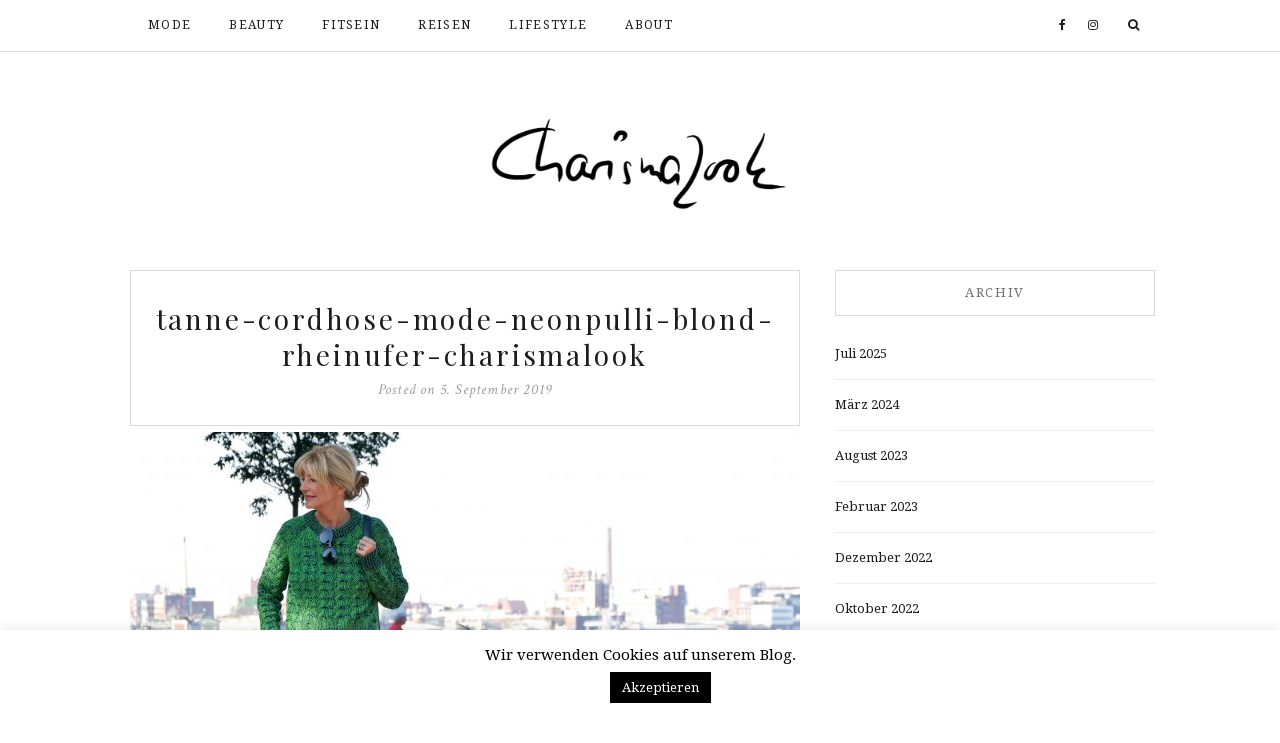

--- FILE ---
content_type: text/html; charset=UTF-8
request_url: https://charismalook.de/2019/09/nachhaltig-stilvoll-gruen-tanne-der-intensive-herbstton-im-trendstyling/p1460790/
body_size: 45005
content:
<!DOCTYPE html>
<html lang="de">
<head>
	<meta charset="UTF-8">
	<meta http-equiv="X-UA-Compatible" content="IE=edge">
	<meta name="viewport" content="width=device-width, user-scalable=no, initial-scale=1.0, maximum-scale=1.0, minimum-scale=1.0">
	<link rel="pingback" href="https://charismalook.de/xmlrpc.php" />
    <meta name="theme-color" content="#dd3333" />

    <meta name='robots' content='index, follow, max-image-preview:large, max-snippet:-1, max-video-preview:-1' />

            <script data-no-defer="1" data-ezscrex="false" data-cfasync="false" data-pagespeed-no-defer data-cookieconsent="ignore">
                var ctPublicFunctions = {"_ajax_nonce":"1e4380aa72","_rest_nonce":"0a1c4abc3b","_ajax_url":"\/wp-admin\/admin-ajax.php","_rest_url":"https:\/\/charismalook.de\/wp-json\/","data__cookies_type":"native","data__ajax_type":"rest","data__bot_detector_enabled":0,"data__frontend_data_log_enabled":1,"cookiePrefix":"","wprocket_detected":false,"host_url":"charismalook.de","text__ee_click_to_select":"Klicke, um die gesamten Daten auszuw\u00e4hlen","text__ee_original_email":"Die vollst\u00e4ndige Adresse lautet","text__ee_got_it":"Verstanden","text__ee_blocked":"Blockiert","text__ee_cannot_connect":"Kann keine Verbindung herstellen","text__ee_cannot_decode":"Kann E-Mail nicht dekodieren. Unbekannter Grund","text__ee_email_decoder":"CleanTalk E-Mail-Decoder","text__ee_wait_for_decoding":"Die Magie ist unterwegs!","text__ee_decoding_process":"Bitte warte einen Moment, w\u00e4hrend wir die Kontaktdaten entschl\u00fcsseln."}
            </script>
        
            <script data-no-defer="1" data-ezscrex="false" data-cfasync="false" data-pagespeed-no-defer data-cookieconsent="ignore">
                var ctPublic = {"_ajax_nonce":"1e4380aa72","settings__forms__check_internal":"0","settings__forms__check_external":"0","settings__forms__force_protection":0,"settings__forms__search_test":"1","settings__forms__wc_add_to_cart":0,"settings__data__bot_detector_enabled":0,"settings__sfw__anti_crawler":"0","blog_home":"https:\/\/charismalook.de\/","pixel__setting":"0","pixel__enabled":false,"pixel__url":null,"data__email_check_before_post":1,"data__email_check_exist_post":0,"data__cookies_type":"native","data__key_is_ok":true,"data__visible_fields_required":true,"wl_brandname":"Anti-Spam by CleanTalk","wl_brandname_short":"CleanTalk","ct_checkjs_key":617929784,"emailEncoderPassKey":"741e2e58baeab4b74430a80e228965ca","bot_detector_forms_excluded":"W10=","advancedCacheExists":false,"varnishCacheExists":false,"wc_ajax_add_to_cart":false}
            </script>
        
	<!-- This site is optimized with the Yoast SEO plugin v21.1 - https://yoast.com/wordpress/plugins/seo/ -->
	<title>tanne-cordhose-mode-neonpulli-blond-rheinufer-charismalook - CharismaLook</title>
	<link rel="canonical" href="https://charismalook.de/2019/09/nachhaltig-stilvoll-gruen-tanne-der-intensive-herbstton-im-trendstyling/p1460790/" />
	<meta property="og:locale" content="de_DE" />
	<meta property="og:type" content="article" />
	<meta property="og:title" content="tanne-cordhose-mode-neonpulli-blond-rheinufer-charismalook - CharismaLook" />
	<meta property="og:url" content="https://charismalook.de/2019/09/nachhaltig-stilvoll-gruen-tanne-der-intensive-herbstton-im-trendstyling/p1460790/" />
	<meta property="og:site_name" content="CharismaLook" />
	<meta property="article:modified_time" content="2019-09-12T16:10:44+00:00" />
	<meta property="og:image" content="https://charismalook.de/2019/09/nachhaltig-stilvoll-gruen-tanne-der-intensive-herbstton-im-trendstyling/p1460790" />
	<meta property="og:image:width" content="1065" />
	<meta property="og:image:height" content="800" />
	<meta property="og:image:type" content="image/jpeg" />
	<meta name="twitter:card" content="summary_large_image" />
	<script type="application/ld+json" class="yoast-schema-graph">{"@context":"https://schema.org","@graph":[{"@type":"WebPage","@id":"https://charismalook.de/2019/09/nachhaltig-stilvoll-gruen-tanne-der-intensive-herbstton-im-trendstyling/p1460790/","url":"https://charismalook.de/2019/09/nachhaltig-stilvoll-gruen-tanne-der-intensive-herbstton-im-trendstyling/p1460790/","name":"tanne-cordhose-mode-neonpulli-blond-rheinufer-charismalook - CharismaLook","isPartOf":{"@id":"https://charismalook.de/#website"},"primaryImageOfPage":{"@id":"https://charismalook.de/2019/09/nachhaltig-stilvoll-gruen-tanne-der-intensive-herbstton-im-trendstyling/p1460790/#primaryimage"},"image":{"@id":"https://charismalook.de/2019/09/nachhaltig-stilvoll-gruen-tanne-der-intensive-herbstton-im-trendstyling/p1460790/#primaryimage"},"thumbnailUrl":"https://charismalook.de/wp-content/uploads/2019/09/P1460790-e1568304560610.jpg","datePublished":"2019-09-05T14:52:10+00:00","dateModified":"2019-09-12T16:10:44+00:00","breadcrumb":{"@id":"https://charismalook.de/2019/09/nachhaltig-stilvoll-gruen-tanne-der-intensive-herbstton-im-trendstyling/p1460790/#breadcrumb"},"inLanguage":"de","potentialAction":[{"@type":"ReadAction","target":["https://charismalook.de/2019/09/nachhaltig-stilvoll-gruen-tanne-der-intensive-herbstton-im-trendstyling/p1460790/"]}]},{"@type":"ImageObject","inLanguage":"de","@id":"https://charismalook.de/2019/09/nachhaltig-stilvoll-gruen-tanne-der-intensive-herbstton-im-trendstyling/p1460790/#primaryimage","url":"https://charismalook.de/wp-content/uploads/2019/09/P1460790-e1568304560610.jpg","contentUrl":"https://charismalook.de/wp-content/uploads/2019/09/P1460790-e1568304560610.jpg","width":1065,"height":800,"caption":"charismalook-tanne-cordhose-mode-neonpulli-blond-promenade"},{"@type":"BreadcrumbList","@id":"https://charismalook.de/2019/09/nachhaltig-stilvoll-gruen-tanne-der-intensive-herbstton-im-trendstyling/p1460790/#breadcrumb","itemListElement":[{"@type":"ListItem","position":1,"name":"Startseite","item":"https://charismalook.de/"},{"@type":"ListItem","position":2,"name":"Nachhaltig. Stilvoll. Grün: Tanne &#8211; der intensive Herbstton im Trendstyling. Teil II der Grün-Triologie","item":"https://charismalook.de/2019/09/nachhaltig-stilvoll-gruen-tanne-der-intensive-herbstton-im-trendstyling/"},{"@type":"ListItem","position":3,"name":"tanne-cordhose-mode-neonpulli-blond-rheinufer-charismalook"}]},{"@type":"WebSite","@id":"https://charismalook.de/#website","url":"https://charismalook.de/","name":"CharismaLook","description":"das Modeblogazine von CharismaCompany","publisher":{"@id":"https://charismalook.de/#/schema/person/fd258412de45d3bb0ac24fb6bbe8c628"},"potentialAction":[{"@type":"SearchAction","target":{"@type":"EntryPoint","urlTemplate":"https://charismalook.de/?s={search_term_string}"},"query-input":"required name=search_term_string"}],"inLanguage":"de"},{"@type":["Person","Organization"],"@id":"https://charismalook.de/#/schema/person/fd258412de45d3bb0ac24fb6bbe8c628","name":"Tina Artz","image":{"@type":"ImageObject","inLanguage":"de","@id":"https://charismalook.de/#/schema/person/image/","url":"https://charismalook.de/wp-content/uploads/2019/09/P1460790-e1568304560610.jpg","contentUrl":"https://charismalook.de/wp-content/uploads/2019/09/P1460790-e1568304560610.jpg","width":1065,"height":800,"caption":"Tina Artz"},"logo":{"@id":"https://charismalook.de/#/schema/person/image/"}}]}</script>
	<!-- / Yoast SEO plugin. -->


<link rel='dns-prefetch' href='//oss.maxcdn.com' />
<link rel='dns-prefetch' href='//fonts.googleapis.com' />
<link rel="alternate" type="application/rss+xml" title="CharismaLook &raquo; Feed" href="https://charismalook.de/feed/" />
<link rel="alternate" type="application/rss+xml" title="CharismaLook &raquo; Kommentar-Feed" href="https://charismalook.de/comments/feed/" />
<link rel="alternate" type="application/rss+xml" title="CharismaLook &raquo; tanne-cordhose-mode-neonpulli-blond-rheinufer-charismalook-Kommentar-Feed" href="https://charismalook.de/2019/09/nachhaltig-stilvoll-gruen-tanne-der-intensive-herbstton-im-trendstyling/p1460790/feed/" />
<script type="text/javascript">
window._wpemojiSettings = {"baseUrl":"https:\/\/s.w.org\/images\/core\/emoji\/14.0.0\/72x72\/","ext":".png","svgUrl":"https:\/\/s.w.org\/images\/core\/emoji\/14.0.0\/svg\/","svgExt":".svg","source":{"concatemoji":"https:\/\/charismalook.de\/wp-includes\/js\/wp-emoji-release.min.js?ver=6.1.9"}};
/*! This file is auto-generated */
!function(e,a,t){var n,r,o,i=a.createElement("canvas"),p=i.getContext&&i.getContext("2d");function s(e,t){var a=String.fromCharCode,e=(p.clearRect(0,0,i.width,i.height),p.fillText(a.apply(this,e),0,0),i.toDataURL());return p.clearRect(0,0,i.width,i.height),p.fillText(a.apply(this,t),0,0),e===i.toDataURL()}function c(e){var t=a.createElement("script");t.src=e,t.defer=t.type="text/javascript",a.getElementsByTagName("head")[0].appendChild(t)}for(o=Array("flag","emoji"),t.supports={everything:!0,everythingExceptFlag:!0},r=0;r<o.length;r++)t.supports[o[r]]=function(e){if(p&&p.fillText)switch(p.textBaseline="top",p.font="600 32px Arial",e){case"flag":return s([127987,65039,8205,9895,65039],[127987,65039,8203,9895,65039])?!1:!s([55356,56826,55356,56819],[55356,56826,8203,55356,56819])&&!s([55356,57332,56128,56423,56128,56418,56128,56421,56128,56430,56128,56423,56128,56447],[55356,57332,8203,56128,56423,8203,56128,56418,8203,56128,56421,8203,56128,56430,8203,56128,56423,8203,56128,56447]);case"emoji":return!s([129777,127995,8205,129778,127999],[129777,127995,8203,129778,127999])}return!1}(o[r]),t.supports.everything=t.supports.everything&&t.supports[o[r]],"flag"!==o[r]&&(t.supports.everythingExceptFlag=t.supports.everythingExceptFlag&&t.supports[o[r]]);t.supports.everythingExceptFlag=t.supports.everythingExceptFlag&&!t.supports.flag,t.DOMReady=!1,t.readyCallback=function(){t.DOMReady=!0},t.supports.everything||(n=function(){t.readyCallback()},a.addEventListener?(a.addEventListener("DOMContentLoaded",n,!1),e.addEventListener("load",n,!1)):(e.attachEvent("onload",n),a.attachEvent("onreadystatechange",function(){"complete"===a.readyState&&t.readyCallback()})),(e=t.source||{}).concatemoji?c(e.concatemoji):e.wpemoji&&e.twemoji&&(c(e.twemoji),c(e.wpemoji)))}(window,document,window._wpemojiSettings);
</script>
<style type="text/css">
img.wp-smiley,
img.emoji {
	display: inline !important;
	border: none !important;
	box-shadow: none !important;
	height: 1em !important;
	width: 1em !important;
	margin: 0 0.07em !important;
	vertical-align: -0.1em !important;
	background: none !important;
	padding: 0 !important;
}
</style>
	<link rel='stylesheet' id='validate-engine-css-css' href='https://charismalook.de/wp-content/plugins/wysija-newsletters/css/validationEngine.jquery.css?ver=2.22' type='text/css' media='all' />
<link rel='stylesheet' id='sbi_styles-css' href='https://charismalook.de/wp-content/plugins/instagram-feed/css/sbi-styles.min.css?ver=6.10.0' type='text/css' media='all' />
<link rel='stylesheet' id='wp-block-library-css' href='https://charismalook.de/wp-includes/css/dist/block-library/style.min.css?ver=6.1.9' type='text/css' media='all' />
<link rel='stylesheet' id='classic-theme-styles-css' href='https://charismalook.de/wp-includes/css/classic-themes.min.css?ver=1' type='text/css' media='all' />
<style id='global-styles-inline-css' type='text/css'>
body{--wp--preset--color--black: #000000;--wp--preset--color--cyan-bluish-gray: #abb8c3;--wp--preset--color--white: #ffffff;--wp--preset--color--pale-pink: #f78da7;--wp--preset--color--vivid-red: #cf2e2e;--wp--preset--color--luminous-vivid-orange: #ff6900;--wp--preset--color--luminous-vivid-amber: #fcb900;--wp--preset--color--light-green-cyan: #7bdcb5;--wp--preset--color--vivid-green-cyan: #00d084;--wp--preset--color--pale-cyan-blue: #8ed1fc;--wp--preset--color--vivid-cyan-blue: #0693e3;--wp--preset--color--vivid-purple: #9b51e0;--wp--preset--gradient--vivid-cyan-blue-to-vivid-purple: linear-gradient(135deg,rgba(6,147,227,1) 0%,rgb(155,81,224) 100%);--wp--preset--gradient--light-green-cyan-to-vivid-green-cyan: linear-gradient(135deg,rgb(122,220,180) 0%,rgb(0,208,130) 100%);--wp--preset--gradient--luminous-vivid-amber-to-luminous-vivid-orange: linear-gradient(135deg,rgba(252,185,0,1) 0%,rgba(255,105,0,1) 100%);--wp--preset--gradient--luminous-vivid-orange-to-vivid-red: linear-gradient(135deg,rgba(255,105,0,1) 0%,rgb(207,46,46) 100%);--wp--preset--gradient--very-light-gray-to-cyan-bluish-gray: linear-gradient(135deg,rgb(238,238,238) 0%,rgb(169,184,195) 100%);--wp--preset--gradient--cool-to-warm-spectrum: linear-gradient(135deg,rgb(74,234,220) 0%,rgb(151,120,209) 20%,rgb(207,42,186) 40%,rgb(238,44,130) 60%,rgb(251,105,98) 80%,rgb(254,248,76) 100%);--wp--preset--gradient--blush-light-purple: linear-gradient(135deg,rgb(255,206,236) 0%,rgb(152,150,240) 100%);--wp--preset--gradient--blush-bordeaux: linear-gradient(135deg,rgb(254,205,165) 0%,rgb(254,45,45) 50%,rgb(107,0,62) 100%);--wp--preset--gradient--luminous-dusk: linear-gradient(135deg,rgb(255,203,112) 0%,rgb(199,81,192) 50%,rgb(65,88,208) 100%);--wp--preset--gradient--pale-ocean: linear-gradient(135deg,rgb(255,245,203) 0%,rgb(182,227,212) 50%,rgb(51,167,181) 100%);--wp--preset--gradient--electric-grass: linear-gradient(135deg,rgb(202,248,128) 0%,rgb(113,206,126) 100%);--wp--preset--gradient--midnight: linear-gradient(135deg,rgb(2,3,129) 0%,rgb(40,116,252) 100%);--wp--preset--duotone--dark-grayscale: url('#wp-duotone-dark-grayscale');--wp--preset--duotone--grayscale: url('#wp-duotone-grayscale');--wp--preset--duotone--purple-yellow: url('#wp-duotone-purple-yellow');--wp--preset--duotone--blue-red: url('#wp-duotone-blue-red');--wp--preset--duotone--midnight: url('#wp-duotone-midnight');--wp--preset--duotone--magenta-yellow: url('#wp-duotone-magenta-yellow');--wp--preset--duotone--purple-green: url('#wp-duotone-purple-green');--wp--preset--duotone--blue-orange: url('#wp-duotone-blue-orange');--wp--preset--font-size--small: 13px;--wp--preset--font-size--medium: 20px;--wp--preset--font-size--large: 36px;--wp--preset--font-size--x-large: 42px;--wp--preset--spacing--20: 0.44rem;--wp--preset--spacing--30: 0.67rem;--wp--preset--spacing--40: 1rem;--wp--preset--spacing--50: 1.5rem;--wp--preset--spacing--60: 2.25rem;--wp--preset--spacing--70: 3.38rem;--wp--preset--spacing--80: 5.06rem;}:where(.is-layout-flex){gap: 0.5em;}body .is-layout-flow > .alignleft{float: left;margin-inline-start: 0;margin-inline-end: 2em;}body .is-layout-flow > .alignright{float: right;margin-inline-start: 2em;margin-inline-end: 0;}body .is-layout-flow > .aligncenter{margin-left: auto !important;margin-right: auto !important;}body .is-layout-constrained > .alignleft{float: left;margin-inline-start: 0;margin-inline-end: 2em;}body .is-layout-constrained > .alignright{float: right;margin-inline-start: 2em;margin-inline-end: 0;}body .is-layout-constrained > .aligncenter{margin-left: auto !important;margin-right: auto !important;}body .is-layout-constrained > :where(:not(.alignleft):not(.alignright):not(.alignfull)){max-width: var(--wp--style--global--content-size);margin-left: auto !important;margin-right: auto !important;}body .is-layout-constrained > .alignwide{max-width: var(--wp--style--global--wide-size);}body .is-layout-flex{display: flex;}body .is-layout-flex{flex-wrap: wrap;align-items: center;}body .is-layout-flex > *{margin: 0;}:where(.wp-block-columns.is-layout-flex){gap: 2em;}.has-black-color{color: var(--wp--preset--color--black) !important;}.has-cyan-bluish-gray-color{color: var(--wp--preset--color--cyan-bluish-gray) !important;}.has-white-color{color: var(--wp--preset--color--white) !important;}.has-pale-pink-color{color: var(--wp--preset--color--pale-pink) !important;}.has-vivid-red-color{color: var(--wp--preset--color--vivid-red) !important;}.has-luminous-vivid-orange-color{color: var(--wp--preset--color--luminous-vivid-orange) !important;}.has-luminous-vivid-amber-color{color: var(--wp--preset--color--luminous-vivid-amber) !important;}.has-light-green-cyan-color{color: var(--wp--preset--color--light-green-cyan) !important;}.has-vivid-green-cyan-color{color: var(--wp--preset--color--vivid-green-cyan) !important;}.has-pale-cyan-blue-color{color: var(--wp--preset--color--pale-cyan-blue) !important;}.has-vivid-cyan-blue-color{color: var(--wp--preset--color--vivid-cyan-blue) !important;}.has-vivid-purple-color{color: var(--wp--preset--color--vivid-purple) !important;}.has-black-background-color{background-color: var(--wp--preset--color--black) !important;}.has-cyan-bluish-gray-background-color{background-color: var(--wp--preset--color--cyan-bluish-gray) !important;}.has-white-background-color{background-color: var(--wp--preset--color--white) !important;}.has-pale-pink-background-color{background-color: var(--wp--preset--color--pale-pink) !important;}.has-vivid-red-background-color{background-color: var(--wp--preset--color--vivid-red) !important;}.has-luminous-vivid-orange-background-color{background-color: var(--wp--preset--color--luminous-vivid-orange) !important;}.has-luminous-vivid-amber-background-color{background-color: var(--wp--preset--color--luminous-vivid-amber) !important;}.has-light-green-cyan-background-color{background-color: var(--wp--preset--color--light-green-cyan) !important;}.has-vivid-green-cyan-background-color{background-color: var(--wp--preset--color--vivid-green-cyan) !important;}.has-pale-cyan-blue-background-color{background-color: var(--wp--preset--color--pale-cyan-blue) !important;}.has-vivid-cyan-blue-background-color{background-color: var(--wp--preset--color--vivid-cyan-blue) !important;}.has-vivid-purple-background-color{background-color: var(--wp--preset--color--vivid-purple) !important;}.has-black-border-color{border-color: var(--wp--preset--color--black) !important;}.has-cyan-bluish-gray-border-color{border-color: var(--wp--preset--color--cyan-bluish-gray) !important;}.has-white-border-color{border-color: var(--wp--preset--color--white) !important;}.has-pale-pink-border-color{border-color: var(--wp--preset--color--pale-pink) !important;}.has-vivid-red-border-color{border-color: var(--wp--preset--color--vivid-red) !important;}.has-luminous-vivid-orange-border-color{border-color: var(--wp--preset--color--luminous-vivid-orange) !important;}.has-luminous-vivid-amber-border-color{border-color: var(--wp--preset--color--luminous-vivid-amber) !important;}.has-light-green-cyan-border-color{border-color: var(--wp--preset--color--light-green-cyan) !important;}.has-vivid-green-cyan-border-color{border-color: var(--wp--preset--color--vivid-green-cyan) !important;}.has-pale-cyan-blue-border-color{border-color: var(--wp--preset--color--pale-cyan-blue) !important;}.has-vivid-cyan-blue-border-color{border-color: var(--wp--preset--color--vivid-cyan-blue) !important;}.has-vivid-purple-border-color{border-color: var(--wp--preset--color--vivid-purple) !important;}.has-vivid-cyan-blue-to-vivid-purple-gradient-background{background: var(--wp--preset--gradient--vivid-cyan-blue-to-vivid-purple) !important;}.has-light-green-cyan-to-vivid-green-cyan-gradient-background{background: var(--wp--preset--gradient--light-green-cyan-to-vivid-green-cyan) !important;}.has-luminous-vivid-amber-to-luminous-vivid-orange-gradient-background{background: var(--wp--preset--gradient--luminous-vivid-amber-to-luminous-vivid-orange) !important;}.has-luminous-vivid-orange-to-vivid-red-gradient-background{background: var(--wp--preset--gradient--luminous-vivid-orange-to-vivid-red) !important;}.has-very-light-gray-to-cyan-bluish-gray-gradient-background{background: var(--wp--preset--gradient--very-light-gray-to-cyan-bluish-gray) !important;}.has-cool-to-warm-spectrum-gradient-background{background: var(--wp--preset--gradient--cool-to-warm-spectrum) !important;}.has-blush-light-purple-gradient-background{background: var(--wp--preset--gradient--blush-light-purple) !important;}.has-blush-bordeaux-gradient-background{background: var(--wp--preset--gradient--blush-bordeaux) !important;}.has-luminous-dusk-gradient-background{background: var(--wp--preset--gradient--luminous-dusk) !important;}.has-pale-ocean-gradient-background{background: var(--wp--preset--gradient--pale-ocean) !important;}.has-electric-grass-gradient-background{background: var(--wp--preset--gradient--electric-grass) !important;}.has-midnight-gradient-background{background: var(--wp--preset--gradient--midnight) !important;}.has-small-font-size{font-size: var(--wp--preset--font-size--small) !important;}.has-medium-font-size{font-size: var(--wp--preset--font-size--medium) !important;}.has-large-font-size{font-size: var(--wp--preset--font-size--large) !important;}.has-x-large-font-size{font-size: var(--wp--preset--font-size--x-large) !important;}
.wp-block-navigation a:where(:not(.wp-element-button)){color: inherit;}
:where(.wp-block-columns.is-layout-flex){gap: 2em;}
.wp-block-pullquote{font-size: 1.5em;line-height: 1.6;}
</style>
<link rel='stylesheet' id='bbspoiler-css' href='https://charismalook.de/wp-content/plugins/bbspoiler/inc/bbspoiler.css?ver=6.1.9' type='text/css' media='all' />
<link rel='stylesheet' id='cleantalk-public-css-css' href='https://charismalook.de/wp-content/plugins/cleantalk-spam-protect/css/cleantalk-public.min.css?ver=6.71_1769099119' type='text/css' media='all' />
<link rel='stylesheet' id='cleantalk-email-decoder-css-css' href='https://charismalook.de/wp-content/plugins/cleantalk-spam-protect/css/cleantalk-email-decoder.min.css?ver=6.71_1769099119' type='text/css' media='all' />
<link rel='stylesheet' id='contact-form-7-css' href='https://charismalook.de/wp-content/plugins/contact-form-7/includes/css/styles.css?ver=5.7.7' type='text/css' media='all' />
<link rel='stylesheet' id='cookie-law-info-css' href='https://charismalook.de/wp-content/plugins/cookie-law-info/legacy/public/css/cookie-law-info-public.css?ver=3.3.9.1' type='text/css' media='all' />
<link rel='stylesheet' id='cookie-law-info-gdpr-css' href='https://charismalook.de/wp-content/plugins/cookie-law-info/legacy/public/css/cookie-law-info-gdpr.css?ver=3.3.9.1' type='text/css' media='all' />
<link rel='stylesheet' id='wpcf7-redirect-script-frontend-css' href='https://charismalook.de/wp-content/plugins/wpcf7-redirect/build/assets/frontend-script.css?ver=2c532d7e2be36f6af233' type='text/css' media='all' />
<link rel='stylesheet' id='zilla-likes-css' href='https://charismalook.de/wp-content/plugins/zilla-likes/styles/zilla-likes.css?ver=6.1.9' type='text/css' media='all' />
<link rel='stylesheet' id='google-font-css' href='//fonts.googleapis.com/css?family=Open+Sans' type='text/css' media='all' />
<link rel='stylesheet' id='notumn-fonts-css' href='//fonts.googleapis.com/css?family=Droid+Serif%7CDroid+Serif%7CCrimson+Text%3A400%2C400italic&#038;ver=6.1.9' type='text/css' media='all' />
<link rel='stylesheet' id='bootstrap-css' href='https://charismalook.de/wp-content/themes/notumn/css/bootstrap.css?ver=3.3.6' type='text/css' media='all' />
<link rel='stylesheet' id='fontawesome-css' href='https://charismalook.de/wp-content/themes/notumn/css/font-awesome.min.css?ver=4.6.3' type='text/css' media='all' />
<link rel='stylesheet' id='owlcarousel-css' href='https://charismalook.de/wp-content/themes/notumn/css/owl.carousel.css?ver=1.3.2' type='text/css' media='all' />
<link rel='stylesheet' id='owlcarousel-theme-css' href='https://charismalook.de/wp-content/themes/notumn/css/owl.theme.css?ver=1.3.2' type='text/css' media='all' />
<link rel='stylesheet' id='owlcarousel-transitions-css' href='https://charismalook.de/wp-content/themes/notumn/css/owl.transitions.css?ver=1.3.2' type='text/css' media='all' />
<link rel='stylesheet' id='light-gallery-css' href='https://charismalook.de/wp-content/themes/notumn/css/lightgallery.min.css?ver=1.2.19' type='text/css' media='all' />
<link rel='stylesheet' id='light-gallery-transitions-css' href='https://charismalook.de/wp-content/themes/notumn/css/lg-transitions.min.css?ver=1.2.19' type='text/css' media='all' />
<link rel='stylesheet' id='notumn-css' href='https://charismalook.de/wp-content/themes/notumn/style.css?ver=1.0.7' type='text/css' media='all' />
<style id='notumn-inline-css' type='text/css'>
body{font-family:'Droid Serif', serif}.font-1{font-family:'Droid Serif', serif}.font-2{font-family:'Droid Serif', serif}.font-3{font-family:'Crimson Text', serif;}
				@media all and (-webkit-min-device-pixel-ratio: 1.5),
					all and (-o-min-device-pixel-ratio: 3 / 2),
					all and (min--moz-device-pixel-ratio: 1.5),
					all and (min-device-pixel-ratio: 1.5) {
					#notumn_about_widget-2 .profile-img,
					.notumn_about_widget-2 .profile-img {
						background-image: url('https://s708253244.online.de/wp-content/uploads/2018/09/P1020373rundro-e1538046976969.png') !important;
					}
				}
			
		.lg-backdrop {  background-color: rgba(0,0,0,0.7);  }

		body .header-logo img {
			width: 300px;		}

		body .header-logo {
			padding: 54px 0 52px;		}

		@media only screen and (max-width: 479px){
			.header-logo img {
				width: 240px !important;			}
		}


		body .footer .footer-logo img {
			width: 280px;		}

		@media only screen and (max-width: 479px){
			.footer .footer-logo img {
				width: 250px !important;			}
		}

		@media only screen and (max-width: 320px) {
			.footer .footer-logo img {
				width: 190px !important;			}
		}

    
    
    
		
@import url(&#039;https://fonts.googleapis.com/css?family=Playfair+Display:400,700&#039;);

h1.font-2,
h2.font-2,
h3.font-2,
h4.font-2,
h5.font-2 {
    font-family: Playfair Display, serif;
}

.featured-item-foot .featured-item-title,
article .entry-title {
    text-transform: none;
}

.featured-item-foot .featured-item-title {
	font-size: 20px;
}
</style>
<link rel='stylesheet' id='notumn-responsive-styles-css' href='https://charismalook.de/wp-content/themes/notumn/css/notumn-responsive-styles.css?ver=1.0.7' type='text/css' media='all' />
<link rel='stylesheet' id='custom_styles-css' href='https://charismalook.de/wp-content/themes/notumn/css/custom_styles.css?ver=1.0.0' type='text/css' media='all' />
<script type='text/javascript' src='https://charismalook.de/wp-content/mu-plugins/1and1-wordpress-assistant/js/cookies.js?ver=6.1.9' id='1and1-wp-cookies-js'></script>
<script type='text/javascript' src='https://charismalook.de/wp-content/plugins/enable-jquery-migrate-helper/js/jquery/jquery-1.12.4-wp.js?ver=1.12.4-wp' id='jquery-core-js'></script>
<script type='text/javascript' src='https://charismalook.de/wp-content/plugins/enable-jquery-migrate-helper/js/jquery-migrate/jquery-migrate-1.4.1-wp.js?ver=1.4.1-wp' id='jquery-migrate-js'></script>
<script type='text/javascript' id='bbspoiler-js-extra'>
/* <![CDATA[ */
var title = {"unfolded":"Erweitern","folded":"Einklappen"};
/* ]]> */
</script>
<script type='text/javascript' src='https://charismalook.de/wp-content/plugins/bbspoiler/inc/bbspoiler.js?ver=6.1.9' id='bbspoiler-js'></script>
<script type='text/javascript' src='https://charismalook.de/wp-content/plugins/cleantalk-spam-protect/js/apbct-public-bundle_gathering.min.js?ver=6.71_1769099119' id='apbct-public-bundle_gathering.min-js-js'></script>
<script type='text/javascript' id='cf7pp-redirect_method-js-extra'>
/* <![CDATA[ */
var ajax_object_cf7pp = {"ajax_url":"https:\/\/charismalook.de\/wp-admin\/admin-ajax.php","rest_url":"https:\/\/charismalook.de\/wp-json\/cf7pp\/v1\/","request_method":"1","forms":"[]","path_paypal":"https:\/\/charismalook.de\/?cf7pp_paypal_redirect=","path_stripe":"https:\/\/charismalook.de\/?cf7pp_stripe_redirect=","method":"2"};
/* ]]> */
</script>
<script type='text/javascript' src='https://charismalook.de/wp-content/plugins/contact-form-7-paypal-add-on/assets/js/redirect_method.js?ver=2.4.6' id='cf7pp-redirect_method-js'></script>
<script type='text/javascript' id='cookie-law-info-js-extra'>
/* <![CDATA[ */
var Cli_Data = {"nn_cookie_ids":[],"cookielist":[],"non_necessary_cookies":[],"ccpaEnabled":"","ccpaRegionBased":"","ccpaBarEnabled":"","strictlyEnabled":["necessary","obligatoire"],"ccpaType":"gdpr","js_blocking":"","custom_integration":"","triggerDomRefresh":"","secure_cookies":""};
var cli_cookiebar_settings = {"animate_speed_hide":"500","animate_speed_show":"500","background":"#FFF","border":"#b1a6a6c2","border_on":"","button_1_button_colour":"#000","button_1_button_hover":"#000000","button_1_link_colour":"#fff","button_1_as_button":"1","button_1_new_win":"","button_2_button_colour":"#333","button_2_button_hover":"#292929","button_2_link_colour":"#444","button_2_as_button":"","button_2_hidebar":"","button_3_button_colour":"#000","button_3_button_hover":"#000000","button_3_link_colour":"#fff","button_3_as_button":"1","button_3_new_win":"","button_4_button_colour":"#000","button_4_button_hover":"#000000","button_4_link_colour":"#62a329","button_4_as_button":"","button_7_button_colour":"#61a229","button_7_button_hover":"#4e8221","button_7_link_colour":"#fff","button_7_as_button":"1","button_7_new_win":"","font_family":"inherit","header_fix":"","notify_animate_hide":"","notify_animate_show":"","notify_div_id":"#cookie-law-info-bar","notify_position_horizontal":"right","notify_position_vertical":"bottom","scroll_close":"","scroll_close_reload":"","accept_close_reload":"","reject_close_reload":"","showagain_tab":"","showagain_background":"#fff","showagain_border":"#000","showagain_div_id":"#cookie-law-info-again","showagain_x_position":"100px","text":"#000","show_once_yn":"","show_once":"10000","logging_on":"","as_popup":"","popup_overlay":"1","bar_heading_text":"","cookie_bar_as":"banner","popup_showagain_position":"bottom-right","widget_position":"left"};
var log_object = {"ajax_url":"https:\/\/charismalook.de\/wp-admin\/admin-ajax.php"};
/* ]]> */
</script>
<script type='text/javascript' src='https://charismalook.de/wp-content/plugins/cookie-law-info/legacy/public/js/cookie-law-info-public.js?ver=3.3.9.1' id='cookie-law-info-js'></script>
<!--[if lt IE 9]>
<script type='text/javascript' src='//oss.maxcdn.com/html5shiv/3.7.2/html5shiv.min.js?ver=6.1.9' id='html5shiv-js'></script>
<![endif]-->
<!--[if lt IE 9]>
<script type='text/javascript' src='//oss.maxcdn.com/respond/1.4.2/respond.min.js?ver=6.1.9' id='respond-js'></script>
<![endif]-->
<link rel="https://api.w.org/" href="https://charismalook.de/wp-json/" /><link rel="alternate" type="application/json" href="https://charismalook.de/wp-json/wp/v2/media/10732" /><link rel="EditURI" type="application/rsd+xml" title="RSD" href="https://charismalook.de/xmlrpc.php?rsd" />
<link rel="wlwmanifest" type="application/wlwmanifest+xml" href="https://charismalook.de/wp-includes/wlwmanifest.xml" />
<meta name="generator" content="WordPress 6.1.9" />
<link rel='shortlink' href='https://charismalook.de/?p=10732' />
<link rel="alternate" type="application/json+oembed" href="https://charismalook.de/wp-json/oembed/1.0/embed?url=https%3A%2F%2Fcharismalook.de%2F2019%2F09%2Fnachhaltig-stilvoll-gruen-tanne-der-intensive-herbstton-im-trendstyling%2Fp1460790%2F" />
<link rel="alternate" type="text/xml+oembed" href="https://charismalook.de/wp-json/oembed/1.0/embed?url=https%3A%2F%2Fcharismalook.de%2F2019%2F09%2Fnachhaltig-stilvoll-gruen-tanne-der-intensive-herbstton-im-trendstyling%2Fp1460790%2F&#038;format=xml" />
<script id="mcjs">!function(c,h,i,m,p){m=c.createElement(h),p=c.getElementsByTagName(h)[0],m.async=1,m.src=i,p.parentNode.insertBefore(m,p)}(document,"script","https://chimpstatic.com/mcjs-connected/js/users/b79e0a3622e468f684f7236fd/035ff2a27bae47c42f191b491.js");</script><link rel="icon" href="https://charismalook.de/wp-content/uploads/2017/11/cropped-Favicon3-1-32x32.png" sizes="32x32" />
<link rel="icon" href="https://charismalook.de/wp-content/uploads/2017/11/cropped-Favicon3-1-192x192.png" sizes="192x192" />
<link rel="apple-touch-icon" href="https://charismalook.de/wp-content/uploads/2017/11/cropped-Favicon3-1-180x180.png" />
<meta name="msapplication-TileImage" content="https://charismalook.de/wp-content/uploads/2017/11/cropped-Favicon3-1-270x270.png" />
</head>
<body class="attachment attachment-template-default single single-attachment postid-10732 attachmentid-10732 attachment-jpeg lite-theme">


<!-- Page Wrap -->
<div class="page-wrap" id="top">

	<!-- Navigation -->
	<div class="js-height-child">
		<nav class="main-nav font-2">
			<div class="container relative">

				<div class="mobile-nav">
					<i class="fa fa-bars"></i>
				</div>

				<ul id="menu-mode" class="left-nav clearlist"><li id="menu-item-21486" class="menu-item menu-item-type-taxonomy menu-item-object-category menu-item-21486"><a href="https://charismalook.de/category/pimp-your-style/beim-charismastyle-coach/">Mode</a></li>
<li id="menu-item-21480" class="menu-item menu-item-type-taxonomy menu-item-object-category menu-item-21480"><a href="https://charismalook.de/category/think-beautiful/charismalook-beauty-think-beautiful/">Beauty</a></li>
<li id="menu-item-21481" class="menu-item menu-item-type-taxonomy menu-item-object-category menu-item-21481"><a href="https://charismalook.de/category/for-a-good-move/charisma-fitness/">Fitsein</a></li>
<li id="menu-item-21494" class="menu-item menu-item-type-taxonomy menu-item-object-category menu-item-21494"><a href="https://charismalook.de/category/for-your-soul/charisma-hotspot/">Reisen</a></li>
<li id="menu-item-21482" class="menu-item menu-item-type-taxonomy menu-item-object-category menu-item-21482"><a href="https://charismalook.de/category/for-your-lifestyle/">Lifestyle</a></li>
<li id="menu-item-21492" class="menu-item menu-item-type-post_type menu-item-object-page menu-item-21492"><a href="https://charismalook.de/ueber-charismalook/">About</a></li>
</ul>
				<ul class="right-nav clearlist">
					
					<li><a href="https://www.facebook.com/CharismaLook/" title="Facebook" target="_blank"><i class="fa fa-facebook"></i></a></li>
<li><a href="https://www.instagram.com/charismalook/" title="Instagram" target="_blank"><i class="fa fa-instagram"></i></a></li>
					
					<li><a href="javascript:void(0)" class="search-nav">&nbsp;&nbsp;<label for="search"><i class="fa fa-search"></i></label></a></li>
				</ul><!-- .right-nav -->

				<div class="search-container">
						<form apbct-form-sign="native_search" class="search-form form" action="https://charismalook.de/" method="get">
		<input id="search" type="text" name="s" placeholder="Type &amp; Hit enter..." required>
		<input type="submit" value="">
		<div class="close-search">
			<i class="fa fa-close"></i>
		</div>
	<input
                    class="apbct_special_field apbct_email_id__search_form"
                    name="apbct__email_id__search_form"
                    aria-label="apbct__label_id__search_form"
                    type="text" size="30" maxlength="200" autocomplete="off"
                    value=""
                /><input
                   id="apbct_submit_id__search_form" 
                   class="apbct_special_field apbct__email_id__search_form"
                   name="apbct__label_id__search_form"
                   aria-label="apbct_submit_name__search_form"
                   type="submit"
                   size="30"
                   maxlength="200"
                   value="53867"
               /></form>
				</div><!-- .search-contaiener-->
			</div><!-- .contaiener -->
		</nav><!-- .main-nav -->
	</div>
	<!-- End Navigation -->

	<!-- Header Logo -->
		<section class="header-logo ">
		<div class="container relative">
			<a href="https://charismalook.de/">
				<img
					src="https://charismalook.de/wp-content/uploads/2017/11/Ulli1transparent.png"
					alt="CharismaLook"
					width="300"></a>
		</div>
	</section><!-- End Header Logo -->
		<div class="container">
		<div class="row">

			<div class="col-md-8">
				<div class="posts-container relative">

					
					<article id="post-10732" class="post-10732 attachment type-attachment status-inherit hentry">

						<header class="entry-header">
							<h1 class="entry-title font-2">
								<a href="https://charismalook.de/2019/09/nachhaltig-stilvoll-gruen-tanne-der-intensive-herbstton-im-trendstyling/p1460790/">tanne-cordhose-mode-neonpulli-blond-rheinufer-charismalook</a>
							</h1>
							<div class="entry-date font-3" title="2019-09-05 16:52:10">
								Posted on <span class="date">5. September 2019</span>
							</div>
						</header><!-- .entry header -->

													<div class="entry-image">
								<div class="wp-caption">
									<a href="https://charismalook.de/wp-content/uploads/2019/09/P1460790-e1568304560610.jpg"
									   target="_blank"><div style="width: 670px;" data-width="670" class="ratio-wrap"><div class="ratio-box" style="padding-bottom: 75.074626865672% !important;"><img width="670" height="503" class="wp-image-10732 lazyload" alt="charismalook-tanne-cordhose-mode-neonpulli-blond-promenade" decoding="async" loading="lazy" data-src="https://charismalook.de/wp-content/uploads/2019/09/P1460790-670x503.jpg" data-srcset="https://charismalook.de/wp-content/uploads/2019/09/P1460790-670x503.jpg 670w, https://charismalook.de/wp-content/uploads/2019/09/P1460790-150x113.jpg 150w, https://charismalook.de/wp-content/uploads/2019/09/P1460790-300x225.jpg 300w, https://charismalook.de/wp-content/uploads/2019/09/P1460790-768x577.jpg 768w, https://charismalook.de/wp-content/uploads/2019/09/P1460790-1024x769.jpg 1024w, https://charismalook.de/wp-content/uploads/2019/09/P1460790-600x451.jpg 600w, https://charismalook.de/wp-content/uploads/2019/09/P1460790-1050x788.jpg 1050w" data-sizes="(max-width: 670px) 100vw, 670px"></img></div></div></a>
									<p class="wp-caption-text"></p>
								</div>
							</div><!-- .entry-image -->
						
						<div class="entry-meta-box font-2 clearfix">
							<div class="entry-author-name">
								<a href="https://charismalook.de/author/t1-i_n2-a/">
									By Tina Artz</a>
							</div>
							<div class="entry-social-links">
												<a href="javascript:void(0);" title="Facebook"
				   onclick="window.open('https://www.facebook.com/sharer/sharer.php?u=https://charismalook.de/2019/09/nachhaltig-stilvoll-gruen-tanne-der-intensive-herbstton-im-trendstyling/p1460790/', '_blank', 'width=500,height=400' )" >
                    <i class="fa fa-facebook"></i>
                </a>
								<a href="javascript:void(0);" title="Twitter"
				   onclick="window.open('https://twitter.com/home?status=Check%20out%20this%20article:tanne-cordhose-mode-neonpulli-blond-rheinufer-charismalook%20-%20https://charismalook.de/2019/09/nachhaltig-stilvoll-gruen-tanne-der-intensive-herbstton-im-trendstyling/p1460790/', '_blank', 'width=500,height=400' )" >
                    <i class="fa fa-twitter"></i>
                </a>
								<a href="javascript:void(0);" title="Pinterest"
				   onclick="window.open('https://pinterest.com/pin/create/button/?url=https://charismalook.de/2019/09/nachhaltig-stilvoll-gruen-tanne-der-intensive-herbstton-im-trendstyling/p1460790/&#038;media=https://charismalook.de/wp-content/uploads/2019/09/P1460790-e1568304560610.jpg&#038;description=tanne-cordhose-mode-neonpulli-blond-rheinufer-charismalook', '_blank', 'width=500,height=400' )" >
                    <i class="fa fa-pinterest"></i>
                </a>
								<a href="javascript:void(0);" title="LinkedIn"
				   onclick="window.open('https://www.linkedin.com/shareArticle?mini=true&#038;url=https://charismalook.de/2019/09/nachhaltig-stilvoll-gruen-tanne-der-intensive-herbstton-im-trendstyling/p1460790/&#038;title=tanne-cordhose-mode-neonpulli-blond-rheinufer-charismalook&#038;summary=&#038;source=CharismaLook', '_blank', 'width=500,height=400' )" >
                    <i class="fa fa-linkedin"></i>
                </a>
								<a href="javascript:void(0);" title="Google+"
				   onclick="window.open('https://plus.google.com/share?url=https://charismalook.de/2019/09/nachhaltig-stilvoll-gruen-tanne-der-intensive-herbstton-im-trendstyling/p1460790/', '_blank', 'width=500,height=400' )" >
                    <i class="fa fa-google-plus"></i>
                </a>
											</div>
							<div class="entry-likes"><a href="#" class="zilla-likes" id="zilla-likes-10732" title="Like this"><span class="zilla-likes-count">0</span> <span class="zilla-likes-postfix"></span></a></div>
						</div><!-- .entry-meta -->

						<div class="entry-pagination post clearfix">
	<div class="prev-post">
		<a class="font-2" href="https://charismalook.de/2019/09/nachhaltig-stilvoll-gruen-tanne-der-intensive-herbstton-im-trendstyling/" rel="prev"><i class="fa fa-long-arrow-left"></i> Nachhaltig. Stilvoll. Grün: Tanne &#8211; der intensive Herbstton im Trendstyling. Teil II der Grün-Triologie</a>	</div>
	<div class="next-post">
			</div>
</div><!-- .entry-pagination -->

						<div class="entry-comments" id="comments">

	<h4 class="entry-post-title font-2">
		Keine Kommentare	</h4>

	<div class="comments">
		<ul class="comment-list clearlist">
					</ul><!-- .comment-list -->
	</div><!-- .comments -->

	<div class="comments-pagination">
			</div>

		<div id="respond" class="comment-respond">
		<h3 id="reply-title" class="comment-reply-title">Schreibe einen Kommentar <small><a rel="nofollow" id="cancel-comment-reply-link" href="/2019/09/nachhaltig-stilvoll-gruen-tanne-der-intensive-herbstton-im-trendstyling/p1460790/#respond" style="display:none;">Abbrechen</a></small></h3><form action="https://charismalook.de/wp-comments-post.php" method="post" id="commentform" class="comment-form form"><div class="row"><div class="col-md-6"><input required type="text" class="form-control" name="author" placeholder="Name *"  aria-required='true' value="" /></div>
<div class="col-md-6"><input type="email" class="form-control" name="email" placeholder="Email *"  aria-required='true' value="" required="required"></div></div>
<input type="text" class="form-control" name="url" placeholder="Website" value="">
<textarea class="form-control" id="comment" name="comment" cols="45" rows="4" aria-required="true" placeholder="Kommentar"></textarea><p><small>Die E-Mail-Adresse wird nicht veröffentlicht, nur der Vorname. Erforderliche Felder sind mit * gekennzeichnet.</small></p><p class="form-submit"><input name="submit" type="submit" id="submit" class="btn btn-mod btn-dark" value="Kommentar abschicken" /> <input type='hidden' name='comment_post_ID' value='10732' id='comment_post_ID' />
<input type='hidden' name='comment_parent' id='comment_parent' value='0' />
</p></form>	</div><!-- #respond -->
	</div><!-- .entry-comments -->

					</article>

					
				</div>
			</div><!-- .column -->

			<div class="col-md-4 sidebar-column">
	<!-- Sidebar - Widget Area -->
	<aside class="sidebar widget-area font-2">
		<section id="archives-2" class="widget widget_archive"><h2 class="widget-title">Archiv</h2>
			<ul>
					<li><a href='https://charismalook.de/2025/07/'>Juli 2025</a></li>
	<li><a href='https://charismalook.de/2024/03/'>März 2024</a></li>
	<li><a href='https://charismalook.de/2023/08/'>August 2023</a></li>
	<li><a href='https://charismalook.de/2023/02/'>Februar 2023</a></li>
	<li><a href='https://charismalook.de/2022/12/'>Dezember 2022</a></li>
	<li><a href='https://charismalook.de/2022/10/'>Oktober 2022</a></li>
	<li><a href='https://charismalook.de/2022/09/'>September 2022</a></li>
	<li><a href='https://charismalook.de/2022/07/'>Juli 2022</a></li>
	<li><a href='https://charismalook.de/2022/06/'>Juni 2022</a></li>
	<li><a href='https://charismalook.de/2022/05/'>Mai 2022</a></li>
	<li><a href='https://charismalook.de/2022/04/'>April 2022</a></li>
	<li><a href='https://charismalook.de/2022/03/'>März 2022</a></li>
	<li><a href='https://charismalook.de/2022/02/'>Februar 2022</a></li>
	<li><a href='https://charismalook.de/2022/01/'>Januar 2022</a></li>
	<li><a href='https://charismalook.de/2021/12/'>Dezember 2021</a></li>
	<li><a href='https://charismalook.de/2021/11/'>November 2021</a></li>
	<li><a href='https://charismalook.de/2021/10/'>Oktober 2021</a></li>
	<li><a href='https://charismalook.de/2021/09/'>September 2021</a></li>
	<li><a href='https://charismalook.de/2021/08/'>August 2021</a></li>
	<li><a href='https://charismalook.de/2021/07/'>Juli 2021</a></li>
	<li><a href='https://charismalook.de/2021/06/'>Juni 2021</a></li>
	<li><a href='https://charismalook.de/2021/05/'>Mai 2021</a></li>
	<li><a href='https://charismalook.de/2021/04/'>April 2021</a></li>
	<li><a href='https://charismalook.de/2021/03/'>März 2021</a></li>
	<li><a href='https://charismalook.de/2021/02/'>Februar 2021</a></li>
	<li><a href='https://charismalook.de/2021/01/'>Januar 2021</a></li>
	<li><a href='https://charismalook.de/2020/12/'>Dezember 2020</a></li>
	<li><a href='https://charismalook.de/2020/11/'>November 2020</a></li>
	<li><a href='https://charismalook.de/2020/10/'>Oktober 2020</a></li>
	<li><a href='https://charismalook.de/2020/09/'>September 2020</a></li>
	<li><a href='https://charismalook.de/2020/08/'>August 2020</a></li>
	<li><a href='https://charismalook.de/2020/07/'>Juli 2020</a></li>
	<li><a href='https://charismalook.de/2020/06/'>Juni 2020</a></li>
	<li><a href='https://charismalook.de/2020/05/'>Mai 2020</a></li>
	<li><a href='https://charismalook.de/2020/04/'>April 2020</a></li>
	<li><a href='https://charismalook.de/2020/03/'>März 2020</a></li>
	<li><a href='https://charismalook.de/2020/02/'>Februar 2020</a></li>
	<li><a href='https://charismalook.de/2020/01/'>Januar 2020</a></li>
	<li><a href='https://charismalook.de/2019/12/'>Dezember 2019</a></li>
	<li><a href='https://charismalook.de/2019/11/'>November 2019</a></li>
	<li><a href='https://charismalook.de/2019/10/'>Oktober 2019</a></li>
	<li><a href='https://charismalook.de/2019/09/'>September 2019</a></li>
	<li><a href='https://charismalook.de/2019/08/'>August 2019</a></li>
	<li><a href='https://charismalook.de/2019/07/'>Juli 2019</a></li>
	<li><a href='https://charismalook.de/2019/06/'>Juni 2019</a></li>
	<li><a href='https://charismalook.de/2019/05/'>Mai 2019</a></li>
	<li><a href='https://charismalook.de/2019/04/'>April 2019</a></li>
	<li><a href='https://charismalook.de/2019/03/'>März 2019</a></li>
	<li><a href='https://charismalook.de/2019/02/'>Februar 2019</a></li>
	<li><a href='https://charismalook.de/2019/01/'>Januar 2019</a></li>
	<li><a href='https://charismalook.de/2018/12/'>Dezember 2018</a></li>
	<li><a href='https://charismalook.de/2018/11/'>November 2018</a></li>
	<li><a href='https://charismalook.de/2018/10/'>Oktober 2018</a></li>
	<li><a href='https://charismalook.de/2018/09/'>September 2018</a></li>
	<li><a href='https://charismalook.de/2018/08/'>August 2018</a></li>
	<li><a href='https://charismalook.de/2018/07/'>Juli 2018</a></li>
	<li><a href='https://charismalook.de/2018/06/'>Juni 2018</a></li>
	<li><a href='https://charismalook.de/2018/05/'>Mai 2018</a></li>
	<li><a href='https://charismalook.de/2018/04/'>April 2018</a></li>
	<li><a href='https://charismalook.de/2018/03/'>März 2018</a></li>
	<li><a href='https://charismalook.de/2018/02/'>Februar 2018</a></li>
	<li><a href='https://charismalook.de/2018/01/'>Januar 2018</a></li>
	<li><a href='https://charismalook.de/2017/12/'>Dezember 2017</a></li>
	<li><a href='https://charismalook.de/2017/11/'>November 2017</a></li>
			</ul>

			</section>	</aside><!-- End Sidebar - Widget Area -->
</div><!-- .sidebar-column -->

		</div><!-- .row -->
	</div><!-- .container -->

	<!-- Site Footer -->
	<footer id="footer" class="footer top-border-margin">

				<div id="instagram-footer" class="font-2">
		<div id="text-8" class="widget widget_text"><h2 class="widget-title">Instagram</h2>			<div class="textwidget">
<div id="sb_instagram"  class="sbi sbi_mob_col_1 sbi_tab_col_2 sbi_col_6 sbi_width_resp" style="padding-bottom: 10px;"	 data-feedid="*3"  data-res="auto" data-cols="6" data-colsmobile="1" data-colstablet="2" data-num="20" data-nummobile="20" data-item-padding="5"	 data-shortcode-atts="{&quot;feed&quot;:&quot;3&quot;}"  data-postid="10732" data-locatornonce="de10a3cee8" data-imageaspectratio="1:1" data-sbi-flags="favorLocal,gdpr">
	<div class="sb_instagram_header  sbi_medium"   >
	<a class="sbi_header_link" target="_blank" rel="nofollow noopener" href="https://www.instagram.com/charismalook/" title="@charismalook">
		<div class="sbi_header_text">
			<div class="sbi_header_img"  data-avatar-url="https://scontent-fra5-1.cdninstagram.com/v/t51.2885-19/24274704_1918251351773707_475099786110828544_n.jpg?stp=dst-jpg_s206x206_tt6&amp;_nc_cat=108&amp;ccb=7-5&amp;_nc_sid=bf7eb4&amp;efg=eyJ2ZW5jb2RlX3RhZyI6InByb2ZpbGVfcGljLnd3dy4yMjYuQzMifQ%3D%3D&amp;_nc_ohc=_6zULa8zLWAQ7kNvwG9PSyn&amp;_nc_oc=AdmzOaYm_GEUdM86PGxip7KJ8h2NKCphTE6znKyB8hg-pzXxX4Z7oHUtlHNEVL9DoRM&amp;_nc_zt=24&amp;_nc_ht=scontent-fra5-1.cdninstagram.com&amp;edm=AP4hL3IEAAAA&amp;_nc_tpa=Q5bMBQHmgFvmrnPXmrRCSwSQlSPhqoe80BZyX5Cjn4Cxhm-jUJwS0mqQgUCfidp8_torDId5xRm1Um-x1A&amp;oh=00_Afpi6BHRv5OxbP1uPbq-y0_KD5uZ39aFbpjGvn3Jrd1QfA&amp;oe=69786B1A">
									<div class="sbi_header_img_hover"  ><svg class="sbi_new_logo fa-instagram fa-w-14" aria-hidden="true" data-fa-processed="" aria-label="Instagram" data-prefix="fab" data-icon="instagram" role="img" viewBox="0 0 448 512">
                    <path fill="currentColor" d="M224.1 141c-63.6 0-114.9 51.3-114.9 114.9s51.3 114.9 114.9 114.9S339 319.5 339 255.9 287.7 141 224.1 141zm0 189.6c-41.1 0-74.7-33.5-74.7-74.7s33.5-74.7 74.7-74.7 74.7 33.5 74.7 74.7-33.6 74.7-74.7 74.7zm146.4-194.3c0 14.9-12 26.8-26.8 26.8-14.9 0-26.8-12-26.8-26.8s12-26.8 26.8-26.8 26.8 12 26.8 26.8zm76.1 27.2c-1.7-35.9-9.9-67.7-36.2-93.9-26.2-26.2-58-34.4-93.9-36.2-37-2.1-147.9-2.1-184.9 0-35.8 1.7-67.6 9.9-93.9 36.1s-34.4 58-36.2 93.9c-2.1 37-2.1 147.9 0 184.9 1.7 35.9 9.9 67.7 36.2 93.9s58 34.4 93.9 36.2c37 2.1 147.9 2.1 184.9 0 35.9-1.7 67.7-9.9 93.9-36.2 26.2-26.2 34.4-58 36.2-93.9 2.1-37 2.1-147.8 0-184.8zM398.8 388c-7.8 19.6-22.9 34.7-42.6 42.6-29.5 11.7-99.5 9-132.1 9s-102.7 2.6-132.1-9c-19.6-7.8-34.7-22.9-42.6-42.6-11.7-29.5-9-99.5-9-132.1s-2.6-102.7 9-132.1c7.8-19.6 22.9-34.7 42.6-42.6 29.5-11.7 99.5-9 132.1-9s102.7-2.6 132.1 9c19.6 7.8 34.7 22.9 42.6 42.6 11.7 29.5 9 99.5 9 132.1s2.7 102.7-9 132.1z"></path>
                </svg></div>
					<img  src="https://charismalook.de/wp-content/uploads/sb-instagram-feed-images/charismalook.webp" alt="" width="50" height="50">
				
							</div>

			<div class="sbi_feedtheme_header_text">
				<h3>charismalook</h3>
									<p class="sbi_bio">Schreibe über Mode, Beauty, Lifestyle, Reisen. CharismaLook ist der Blog für Frauen mitten im Leben info@charismalook.de</p>
							</div>
		</div>
	</a>
</div>

	<div id="sbi_images"  style="gap: 10px;">
		<div class="sbi_item sbi_type_carousel sbi_new sbi_transition"
	id="sbi_17979921458954001" data-date="1769017727">
	<div class="sbi_photo_wrap">
		<a class="sbi_photo" href="https://www.instagram.com/p/DTyByIFiG1b/" target="_blank" rel="noopener nofollow" data-full-res="https://scontent-fra5-1.cdninstagram.com/v/t51.82787-15/620503093_18323012548221827_4244513239991784370_n.jpg?stp=dst-jpg_e35_tt6&#038;_nc_cat=108&#038;ccb=7-5&#038;_nc_sid=18de74&#038;efg=eyJlZmdfdGFnIjoiQ0FST1VTRUxfSVRFTS5iZXN0X2ltYWdlX3VybGdlbi5DMyJ9&#038;_nc_ohc=DOTusmkZDU8Q7kNvwFA2V9p&#038;_nc_oc=Adl9e39vnatr9epYR_a7ZsoGB20kC3xE1UG47k9jxfYISRaZjiPKjccDtclE4atIUcQ&#038;_nc_zt=23&#038;_nc_ht=scontent-fra5-1.cdninstagram.com&#038;edm=ANo9K5cEAAAA&#038;_nc_gid=BITlMunURywMayJVwUuixw&#038;oh=00_AfqiXg-fW5vKATEEv9r8QlG9B15rUm09qkiwfGsY6-0SCQ&#038;oe=697877C7" data-img-src-set="{&quot;d&quot;:&quot;https:\/\/scontent-fra5-1.cdninstagram.com\/v\/t51.82787-15\/620503093_18323012548221827_4244513239991784370_n.jpg?stp=dst-jpg_e35_tt6&amp;_nc_cat=108&amp;ccb=7-5&amp;_nc_sid=18de74&amp;efg=eyJlZmdfdGFnIjoiQ0FST1VTRUxfSVRFTS5iZXN0X2ltYWdlX3VybGdlbi5DMyJ9&amp;_nc_ohc=DOTusmkZDU8Q7kNvwFA2V9p&amp;_nc_oc=Adl9e39vnatr9epYR_a7ZsoGB20kC3xE1UG47k9jxfYISRaZjiPKjccDtclE4atIUcQ&amp;_nc_zt=23&amp;_nc_ht=scontent-fra5-1.cdninstagram.com&amp;edm=ANo9K5cEAAAA&amp;_nc_gid=BITlMunURywMayJVwUuixw&amp;oh=00_AfqiXg-fW5vKATEEv9r8QlG9B15rUm09qkiwfGsY6-0SCQ&amp;oe=697877C7&quot;,&quot;150&quot;:&quot;https:\/\/scontent-fra5-1.cdninstagram.com\/v\/t51.82787-15\/620503093_18323012548221827_4244513239991784370_n.jpg?stp=dst-jpg_e35_tt6&amp;_nc_cat=108&amp;ccb=7-5&amp;_nc_sid=18de74&amp;efg=eyJlZmdfdGFnIjoiQ0FST1VTRUxfSVRFTS5iZXN0X2ltYWdlX3VybGdlbi5DMyJ9&amp;_nc_ohc=DOTusmkZDU8Q7kNvwFA2V9p&amp;_nc_oc=Adl9e39vnatr9epYR_a7ZsoGB20kC3xE1UG47k9jxfYISRaZjiPKjccDtclE4atIUcQ&amp;_nc_zt=23&amp;_nc_ht=scontent-fra5-1.cdninstagram.com&amp;edm=ANo9K5cEAAAA&amp;_nc_gid=BITlMunURywMayJVwUuixw&amp;oh=00_AfqiXg-fW5vKATEEv9r8QlG9B15rUm09qkiwfGsY6-0SCQ&amp;oe=697877C7&quot;,&quot;320&quot;:&quot;https:\/\/scontent-fra5-1.cdninstagram.com\/v\/t51.82787-15\/620503093_18323012548221827_4244513239991784370_n.jpg?stp=dst-jpg_e35_tt6&amp;_nc_cat=108&amp;ccb=7-5&amp;_nc_sid=18de74&amp;efg=eyJlZmdfdGFnIjoiQ0FST1VTRUxfSVRFTS5iZXN0X2ltYWdlX3VybGdlbi5DMyJ9&amp;_nc_ohc=DOTusmkZDU8Q7kNvwFA2V9p&amp;_nc_oc=Adl9e39vnatr9epYR_a7ZsoGB20kC3xE1UG47k9jxfYISRaZjiPKjccDtclE4atIUcQ&amp;_nc_zt=23&amp;_nc_ht=scontent-fra5-1.cdninstagram.com&amp;edm=ANo9K5cEAAAA&amp;_nc_gid=BITlMunURywMayJVwUuixw&amp;oh=00_AfqiXg-fW5vKATEEv9r8QlG9B15rUm09qkiwfGsY6-0SCQ&amp;oe=697877C7&quot;,&quot;640&quot;:&quot;https:\/\/scontent-fra5-1.cdninstagram.com\/v\/t51.82787-15\/620503093_18323012548221827_4244513239991784370_n.jpg?stp=dst-jpg_e35_tt6&amp;_nc_cat=108&amp;ccb=7-5&amp;_nc_sid=18de74&amp;efg=eyJlZmdfdGFnIjoiQ0FST1VTRUxfSVRFTS5iZXN0X2ltYWdlX3VybGdlbi5DMyJ9&amp;_nc_ohc=DOTusmkZDU8Q7kNvwFA2V9p&amp;_nc_oc=Adl9e39vnatr9epYR_a7ZsoGB20kC3xE1UG47k9jxfYISRaZjiPKjccDtclE4atIUcQ&amp;_nc_zt=23&amp;_nc_ht=scontent-fra5-1.cdninstagram.com&amp;edm=ANo9K5cEAAAA&amp;_nc_gid=BITlMunURywMayJVwUuixw&amp;oh=00_AfqiXg-fW5vKATEEv9r8QlG9B15rUm09qkiwfGsY6-0SCQ&amp;oe=697877C7&quot;}">
			<span class="sbi-screenreader">Werbung | Kooperation

In Sachen Schönheit, Wellbe</span>
			<svg class="svg-inline--fa fa-clone fa-w-16 sbi_lightbox_carousel_icon" aria-hidden="true" aria-label="Clone" data-fa-proƒcessed="" data-prefix="far" data-icon="clone" role="img" xmlns="http://www.w3.org/2000/svg" viewBox="0 0 512 512">
                    <path fill="currentColor" d="M464 0H144c-26.51 0-48 21.49-48 48v48H48c-26.51 0-48 21.49-48 48v320c0 26.51 21.49 48 48 48h320c26.51 0 48-21.49 48-48v-48h48c26.51 0 48-21.49 48-48V48c0-26.51-21.49-48-48-48zM362 464H54a6 6 0 0 1-6-6V150a6 6 0 0 1 6-6h42v224c0 26.51 21.49 48 48 48h224v42a6 6 0 0 1-6 6zm96-96H150a6 6 0 0 1-6-6V54a6 6 0 0 1 6-6h308a6 6 0 0 1 6 6v308a6 6 0 0 1-6 6z"></path>
                </svg>						<img src="https://charismalook.de/wp-content/plugins/instagram-feed/img/placeholder.png" alt="Werbung | Kooperation

In Sachen Schönheit, Wellbeing, Gesundheit, Ernährung, Longevity ist das Posthotel Achenkirch riesig aufgestellt.

👉Ein echtes Highlight ist die 7.000 m² große Sauna- und Wasserwelt mit Yin-Yang-Pool und dem Versunkenen Tempel – eine Kultstätte für den Körper, ein Ort der Stille, Reinigung und Erneuerung.

Dazwischen immer wieder kleine Ruhenester, die zum Verweilen einladen und die Sinne sanft zur Ruhe bringen. Übrigens: Aus allen Wasserhähnen im Posthotel sprudelt reines Quellwasser.

👉Was mich komplett entspannt hat, die japanische Zen Head Spa Behandlung.

Unter dem Mikroskop sieht man die eigenen Haarwurzeln – bei mir ganz klar erkennbar: eine trockene Kopfhaut. Das Head Spa ist eine antike Massage- und Heiltradition mit Aromatherapie, Haarkur, Haardampfsauna und intensiv feuchtigkeitsspendenden Behandlungen für die Kopfhaut.

Ich sag’s euch:  So eine Wohltat für Kopfhaut &amp; Haare. Danach fühlt es sich an, als würde das Haar wie eine Wolke um den Kopf schwingen – mit ungeahntem Volumen und Glanz. Den Effekt seht ihr im letzten Slide.

👉Und nicht vergessen, ich habe einen Code für euch: Mit TINA10 gibt es 10 % Rabatt auf eure Buchung im @posthotel_achenkirch (gültig bis 2027).

#charismalook #posthotelachenkirch #adultsonlyhotel #wellbeingtravel #longevity" aria-hidden="true">
		</a>
	</div>
</div><div class="sbi_item sbi_type_video sbi_new sbi_transition"
	id="sbi_18113408911615195" data-date="1768907428">
	<div class="sbi_photo_wrap">
		<a class="sbi_photo" href="https://www.instagram.com/reel/DTuvUJvCFPn/" target="_blank" rel="noopener nofollow" data-full-res="https://scontent-fra5-1.cdninstagram.com/v/t51.71878-15/618766078_1028510553671574_6020530805138310566_n.jpg?stp=dst-jpg_e35_tt6&#038;_nc_cat=102&#038;ccb=7-5&#038;_nc_sid=18de74&#038;efg=eyJlZmdfdGFnIjoiQ0xJUFMuYmVzdF9pbWFnZV91cmxnZW4uQzMifQ%3D%3D&#038;_nc_ohc=lFLibQJV2nsQ7kNvwFenQNh&#038;_nc_oc=AdlYxwr8Qx8kjWMsJHCb0ZI6QYTGkCGUJjZH8e31IjlcJRJmg04AHbCUA2mA8u_aTmw&#038;_nc_zt=23&#038;_nc_ht=scontent-fra5-1.cdninstagram.com&#038;edm=ANo9K5cEAAAA&#038;_nc_gid=BITlMunURywMayJVwUuixw&#038;oh=00_AfqeWkeiqRIrAr0oQaXRYGovOMoIltICRn3ojV5NB4Bd_w&#038;oe=6978901E" data-img-src-set="{&quot;d&quot;:&quot;https:\/\/scontent-fra5-1.cdninstagram.com\/v\/t51.71878-15\/618766078_1028510553671574_6020530805138310566_n.jpg?stp=dst-jpg_e35_tt6&amp;_nc_cat=102&amp;ccb=7-5&amp;_nc_sid=18de74&amp;efg=eyJlZmdfdGFnIjoiQ0xJUFMuYmVzdF9pbWFnZV91cmxnZW4uQzMifQ%3D%3D&amp;_nc_ohc=lFLibQJV2nsQ7kNvwFenQNh&amp;_nc_oc=AdlYxwr8Qx8kjWMsJHCb0ZI6QYTGkCGUJjZH8e31IjlcJRJmg04AHbCUA2mA8u_aTmw&amp;_nc_zt=23&amp;_nc_ht=scontent-fra5-1.cdninstagram.com&amp;edm=ANo9K5cEAAAA&amp;_nc_gid=BITlMunURywMayJVwUuixw&amp;oh=00_AfqeWkeiqRIrAr0oQaXRYGovOMoIltICRn3ojV5NB4Bd_w&amp;oe=6978901E&quot;,&quot;150&quot;:&quot;https:\/\/scontent-fra5-1.cdninstagram.com\/v\/t51.71878-15\/618766078_1028510553671574_6020530805138310566_n.jpg?stp=dst-jpg_e35_tt6&amp;_nc_cat=102&amp;ccb=7-5&amp;_nc_sid=18de74&amp;efg=eyJlZmdfdGFnIjoiQ0xJUFMuYmVzdF9pbWFnZV91cmxnZW4uQzMifQ%3D%3D&amp;_nc_ohc=lFLibQJV2nsQ7kNvwFenQNh&amp;_nc_oc=AdlYxwr8Qx8kjWMsJHCb0ZI6QYTGkCGUJjZH8e31IjlcJRJmg04AHbCUA2mA8u_aTmw&amp;_nc_zt=23&amp;_nc_ht=scontent-fra5-1.cdninstagram.com&amp;edm=ANo9K5cEAAAA&amp;_nc_gid=BITlMunURywMayJVwUuixw&amp;oh=00_AfqeWkeiqRIrAr0oQaXRYGovOMoIltICRn3ojV5NB4Bd_w&amp;oe=6978901E&quot;,&quot;320&quot;:&quot;https:\/\/scontent-fra5-1.cdninstagram.com\/v\/t51.71878-15\/618766078_1028510553671574_6020530805138310566_n.jpg?stp=dst-jpg_e35_tt6&amp;_nc_cat=102&amp;ccb=7-5&amp;_nc_sid=18de74&amp;efg=eyJlZmdfdGFnIjoiQ0xJUFMuYmVzdF9pbWFnZV91cmxnZW4uQzMifQ%3D%3D&amp;_nc_ohc=lFLibQJV2nsQ7kNvwFenQNh&amp;_nc_oc=AdlYxwr8Qx8kjWMsJHCb0ZI6QYTGkCGUJjZH8e31IjlcJRJmg04AHbCUA2mA8u_aTmw&amp;_nc_zt=23&amp;_nc_ht=scontent-fra5-1.cdninstagram.com&amp;edm=ANo9K5cEAAAA&amp;_nc_gid=BITlMunURywMayJVwUuixw&amp;oh=00_AfqeWkeiqRIrAr0oQaXRYGovOMoIltICRn3ojV5NB4Bd_w&amp;oe=6978901E&quot;,&quot;640&quot;:&quot;https:\/\/scontent-fra5-1.cdninstagram.com\/v\/t51.71878-15\/618766078_1028510553671574_6020530805138310566_n.jpg?stp=dst-jpg_e35_tt6&amp;_nc_cat=102&amp;ccb=7-5&amp;_nc_sid=18de74&amp;efg=eyJlZmdfdGFnIjoiQ0xJUFMuYmVzdF9pbWFnZV91cmxnZW4uQzMifQ%3D%3D&amp;_nc_ohc=lFLibQJV2nsQ7kNvwFenQNh&amp;_nc_oc=AdlYxwr8Qx8kjWMsJHCb0ZI6QYTGkCGUJjZH8e31IjlcJRJmg04AHbCUA2mA8u_aTmw&amp;_nc_zt=23&amp;_nc_ht=scontent-fra5-1.cdninstagram.com&amp;edm=ANo9K5cEAAAA&amp;_nc_gid=BITlMunURywMayJVwUuixw&amp;oh=00_AfqeWkeiqRIrAr0oQaXRYGovOMoIltICRn3ojV5NB4Bd_w&amp;oe=6978901E&quot;}">
			<span class="sbi-screenreader">Werbung | Kooperation

Traditionell und modern – i</span>
						<svg style="color: rgba(255,255,255,1)" class="svg-inline--fa fa-play fa-w-14 sbi_playbtn" aria-label="Play" aria-hidden="true" data-fa-processed="" data-prefix="fa" data-icon="play" role="presentation" xmlns="http://www.w3.org/2000/svg" viewBox="0 0 448 512"><path fill="currentColor" d="M424.4 214.7L72.4 6.6C43.8-10.3 0 6.1 0 47.9V464c0 37.5 40.7 60.1 72.4 41.3l352-208c31.4-18.5 31.5-64.1 0-82.6z"></path></svg>			<img src="https://charismalook.de/wp-content/plugins/instagram-feed/img/placeholder.png" alt="Werbung | Kooperation

Traditionell und modern – im @posthotel_achenkirch sind das keine Gegensätze, sondern ein gelebtes Hotelkonzept der Familie Karl C. Reiter. Zwischen Karwendel- und Rofangebirge gelegen, ist es ein Ort zum Ankommen, Durchatmen und Bleiben. Adults only.

Hier begibt man sich als Gast auf eine Reise zum Ich – mit Raum für einen (Neu-)Start nach innen und nach außen. Begleitet von großartiger Küche und einer spürbaren ganz bewussten Haltung.

Nach außen: Wandern, Pisten, Segeln, Surfen, Golfen – oder ganz besondere Begegnungen mit Lipizzanern – so ein schönes Erlebnis.

Nach innen: Achtsamkeitstraining, TCM, Ayurvedabehandlungen und Yogaretreats. Gesundheit, Sport und Bewegung auf einem außergewöhnlichen 7.000 m² großen Spa- und Fitnessbereich.

Stichwort Longevity: Was heute Trend ist, wird hier seit Jahren gelebt – Biohacking-Strategien, moderne Diagnostik, individuelle Betreuung und Coaching warten auf dich.

Ich könnte noch viel erzählen: dass Nachhaltigkeit hier kein Schlagwort ist (das Posthotel ist seit 2020 klimaneutral), dass die Mitarbeiter herzlich, aufmerksam und spürbar verbunden mit dem Konzept sind (Bester Arbeitgeber 2022).

Aber am besten: ihr erlebt es einfach selbst.😃 Mit dem Code TINA10 erhaltet ihr 10 % Rabatt auf eure Buchung (gültig bis 2027).

#charismalook #posthotelachenkirch #adultsonlyhotel #longevity #wellbeingtravel" aria-hidden="true">
		</a>
	</div>
</div><div class="sbi_item sbi_type_video sbi_new sbi_transition"
	id="sbi_18138608710488735" data-date="1768549157">
	<div class="sbi_photo_wrap">
		<a class="sbi_photo" href="https://www.instagram.com/reel/DTkD8j5iPcp/" target="_blank" rel="noopener nofollow" data-full-res="https://scontent-fra5-1.cdninstagram.com/v/t51.71878-15/616570999_1050365033931525_4255252206822980028_n.jpg?stp=dst-jpg_e35_tt6&#038;_nc_cat=102&#038;ccb=7-5&#038;_nc_sid=18de74&#038;efg=eyJlZmdfdGFnIjoiQ0xJUFMuYmVzdF9pbWFnZV91cmxnZW4uQzMifQ%3D%3D&#038;_nc_ohc=x5GCDmT8_F8Q7kNvwFgedRJ&#038;_nc_oc=AdnWAZ5b1pOa8iAq5HsTO2M8UXPI_Tq4ZsttlTS8Wk2ARri99GHYupPHbeTfxgg6VQ8&#038;_nc_zt=23&#038;_nc_ht=scontent-fra5-1.cdninstagram.com&#038;edm=ANo9K5cEAAAA&#038;_nc_gid=BITlMunURywMayJVwUuixw&#038;oh=00_AfoPLwAy8BJgApSarqDJNWYffMSmBG96VNHcNJWli1XlbA&#038;oe=69788048" data-img-src-set="{&quot;d&quot;:&quot;https:\/\/scontent-fra5-1.cdninstagram.com\/v\/t51.71878-15\/616570999_1050365033931525_4255252206822980028_n.jpg?stp=dst-jpg_e35_tt6&amp;_nc_cat=102&amp;ccb=7-5&amp;_nc_sid=18de74&amp;efg=eyJlZmdfdGFnIjoiQ0xJUFMuYmVzdF9pbWFnZV91cmxnZW4uQzMifQ%3D%3D&amp;_nc_ohc=x5GCDmT8_F8Q7kNvwFgedRJ&amp;_nc_oc=AdnWAZ5b1pOa8iAq5HsTO2M8UXPI_Tq4ZsttlTS8Wk2ARri99GHYupPHbeTfxgg6VQ8&amp;_nc_zt=23&amp;_nc_ht=scontent-fra5-1.cdninstagram.com&amp;edm=ANo9K5cEAAAA&amp;_nc_gid=BITlMunURywMayJVwUuixw&amp;oh=00_AfoPLwAy8BJgApSarqDJNWYffMSmBG96VNHcNJWli1XlbA&amp;oe=69788048&quot;,&quot;150&quot;:&quot;https:\/\/scontent-fra5-1.cdninstagram.com\/v\/t51.71878-15\/616570999_1050365033931525_4255252206822980028_n.jpg?stp=dst-jpg_e35_tt6&amp;_nc_cat=102&amp;ccb=7-5&amp;_nc_sid=18de74&amp;efg=eyJlZmdfdGFnIjoiQ0xJUFMuYmVzdF9pbWFnZV91cmxnZW4uQzMifQ%3D%3D&amp;_nc_ohc=x5GCDmT8_F8Q7kNvwFgedRJ&amp;_nc_oc=AdnWAZ5b1pOa8iAq5HsTO2M8UXPI_Tq4ZsttlTS8Wk2ARri99GHYupPHbeTfxgg6VQ8&amp;_nc_zt=23&amp;_nc_ht=scontent-fra5-1.cdninstagram.com&amp;edm=ANo9K5cEAAAA&amp;_nc_gid=BITlMunURywMayJVwUuixw&amp;oh=00_AfoPLwAy8BJgApSarqDJNWYffMSmBG96VNHcNJWli1XlbA&amp;oe=69788048&quot;,&quot;320&quot;:&quot;https:\/\/scontent-fra5-1.cdninstagram.com\/v\/t51.71878-15\/616570999_1050365033931525_4255252206822980028_n.jpg?stp=dst-jpg_e35_tt6&amp;_nc_cat=102&amp;ccb=7-5&amp;_nc_sid=18de74&amp;efg=eyJlZmdfdGFnIjoiQ0xJUFMuYmVzdF9pbWFnZV91cmxnZW4uQzMifQ%3D%3D&amp;_nc_ohc=x5GCDmT8_F8Q7kNvwFgedRJ&amp;_nc_oc=AdnWAZ5b1pOa8iAq5HsTO2M8UXPI_Tq4ZsttlTS8Wk2ARri99GHYupPHbeTfxgg6VQ8&amp;_nc_zt=23&amp;_nc_ht=scontent-fra5-1.cdninstagram.com&amp;edm=ANo9K5cEAAAA&amp;_nc_gid=BITlMunURywMayJVwUuixw&amp;oh=00_AfoPLwAy8BJgApSarqDJNWYffMSmBG96VNHcNJWli1XlbA&amp;oe=69788048&quot;,&quot;640&quot;:&quot;https:\/\/scontent-fra5-1.cdninstagram.com\/v\/t51.71878-15\/616570999_1050365033931525_4255252206822980028_n.jpg?stp=dst-jpg_e35_tt6&amp;_nc_cat=102&amp;ccb=7-5&amp;_nc_sid=18de74&amp;efg=eyJlZmdfdGFnIjoiQ0xJUFMuYmVzdF9pbWFnZV91cmxnZW4uQzMifQ%3D%3D&amp;_nc_ohc=x5GCDmT8_F8Q7kNvwFgedRJ&amp;_nc_oc=AdnWAZ5b1pOa8iAq5HsTO2M8UXPI_Tq4ZsttlTS8Wk2ARri99GHYupPHbeTfxgg6VQ8&amp;_nc_zt=23&amp;_nc_ht=scontent-fra5-1.cdninstagram.com&amp;edm=ANo9K5cEAAAA&amp;_nc_gid=BITlMunURywMayJVwUuixw&amp;oh=00_AfoPLwAy8BJgApSarqDJNWYffMSmBG96VNHcNJWli1XlbA&amp;oe=69788048&quot;}">
			<span class="sbi-screenreader">CharismaLook Rolli✨ Werbung/ Kooperation @medimaon</span>
						<svg style="color: rgba(255,255,255,1)" class="svg-inline--fa fa-play fa-w-14 sbi_playbtn" aria-label="Play" aria-hidden="true" data-fa-processed="" data-prefix="fa" data-icon="play" role="presentation" xmlns="http://www.w3.org/2000/svg" viewBox="0 0 448 512"><path fill="currentColor" d="M424.4 214.7L72.4 6.6C43.8-10.3 0 6.1 0 47.9V464c0 37.5 40.7 60.1 72.4 41.3l352-208c31.4-18.5 31.5-64.1 0-82.6z"></path></svg>			<img src="https://charismalook.de/wp-content/plugins/instagram-feed/img/placeholder.png" alt="CharismaLook Rolli✨ Werbung/ Kooperation @medimaonline

Modern. Entspannt. Mühelos schick. Manchmal braucht es dafür nur eins: einen guten Rolli.

Bei Frösteltemperaturen schmeichelt kaum ein Teil Body &amp; Face so sehr wie dieser cleane Style.

Mein CharismaLook Rolli ist ein Basic aus ultraweichem Cashmere/Seide – mit extralangen Ärmeln, Rollkragen und langem Bodyteil. Er hält schön warm und lässt sich wunderbar kombinieren mit Blazer, Pulli, Weste &amp; Co.

Ich trage ihn rauf und runter und gern zu Liebling: Denim. Style-aktuell: Barrel Jeans zur Jacke mit voluminösen Ärmeln – das ergibt eine ausdrucksstarke Silhouette. Übrigens: Auffällige Ärmel sind ein Trendzeichen 2026 und geben jedem Look ein schnelles Fashion-Upgrade.

CharismaLook Rollis gibt es in Grau, Schwarz, Wollweiß - 33% Cashmere, 18% Seide.  Ich trage eine Größe S.

✨Enjoy your beautiful body – jeder Zentimeter ist deine liebevolle Aufmerksamkeit wert.

#charismalook #turtleneck #modernstyle #agepositive" aria-hidden="true">
		</a>
	</div>
</div><div class="sbi_item sbi_type_video sbi_new sbi_transition"
	id="sbi_17902376661351323" data-date="1768377996">
	<div class="sbi_photo_wrap">
		<a class="sbi_photo" href="https://www.instagram.com/reel/DTe9UXFiF9s/" target="_blank" rel="noopener nofollow" data-full-res="https://scontent-fra5-1.cdninstagram.com/v/t51.71878-15/611322337_1526225481768033_9214346357109299916_n.jpg?stp=dst-jpg_e35_tt6&#038;_nc_cat=103&#038;ccb=7-5&#038;_nc_sid=18de74&#038;efg=eyJlZmdfdGFnIjoiQ0xJUFMuYmVzdF9pbWFnZV91cmxnZW4uQzMifQ%3D%3D&#038;_nc_ohc=XZnER3HY43oQ7kNvwGqHv3j&#038;_nc_oc=AdkWRfiZv7nalRdsOzNOdzrFeE87j_xvNBNCSNOJBEYGn_aFQ5yBm8301lnTfHRdJnk&#038;_nc_zt=23&#038;_nc_ht=scontent-fra5-1.cdninstagram.com&#038;edm=ANo9K5cEAAAA&#038;_nc_gid=BITlMunURywMayJVwUuixw&#038;oh=00_Afp5VjINyEGBrqGHaio8fu36ccUZOeH4Wd-ZI1hUkpa1iw&#038;oe=697886FA" data-img-src-set="{&quot;d&quot;:&quot;https:\/\/scontent-fra5-1.cdninstagram.com\/v\/t51.71878-15\/611322337_1526225481768033_9214346357109299916_n.jpg?stp=dst-jpg_e35_tt6&amp;_nc_cat=103&amp;ccb=7-5&amp;_nc_sid=18de74&amp;efg=eyJlZmdfdGFnIjoiQ0xJUFMuYmVzdF9pbWFnZV91cmxnZW4uQzMifQ%3D%3D&amp;_nc_ohc=XZnER3HY43oQ7kNvwGqHv3j&amp;_nc_oc=AdkWRfiZv7nalRdsOzNOdzrFeE87j_xvNBNCSNOJBEYGn_aFQ5yBm8301lnTfHRdJnk&amp;_nc_zt=23&amp;_nc_ht=scontent-fra5-1.cdninstagram.com&amp;edm=ANo9K5cEAAAA&amp;_nc_gid=BITlMunURywMayJVwUuixw&amp;oh=00_Afp5VjINyEGBrqGHaio8fu36ccUZOeH4Wd-ZI1hUkpa1iw&amp;oe=697886FA&quot;,&quot;150&quot;:&quot;https:\/\/scontent-fra5-1.cdninstagram.com\/v\/t51.71878-15\/611322337_1526225481768033_9214346357109299916_n.jpg?stp=dst-jpg_e35_tt6&amp;_nc_cat=103&amp;ccb=7-5&amp;_nc_sid=18de74&amp;efg=eyJlZmdfdGFnIjoiQ0xJUFMuYmVzdF9pbWFnZV91cmxnZW4uQzMifQ%3D%3D&amp;_nc_ohc=XZnER3HY43oQ7kNvwGqHv3j&amp;_nc_oc=AdkWRfiZv7nalRdsOzNOdzrFeE87j_xvNBNCSNOJBEYGn_aFQ5yBm8301lnTfHRdJnk&amp;_nc_zt=23&amp;_nc_ht=scontent-fra5-1.cdninstagram.com&amp;edm=ANo9K5cEAAAA&amp;_nc_gid=BITlMunURywMayJVwUuixw&amp;oh=00_Afp5VjINyEGBrqGHaio8fu36ccUZOeH4Wd-ZI1hUkpa1iw&amp;oe=697886FA&quot;,&quot;320&quot;:&quot;https:\/\/scontent-fra5-1.cdninstagram.com\/v\/t51.71878-15\/611322337_1526225481768033_9214346357109299916_n.jpg?stp=dst-jpg_e35_tt6&amp;_nc_cat=103&amp;ccb=7-5&amp;_nc_sid=18de74&amp;efg=eyJlZmdfdGFnIjoiQ0xJUFMuYmVzdF9pbWFnZV91cmxnZW4uQzMifQ%3D%3D&amp;_nc_ohc=XZnER3HY43oQ7kNvwGqHv3j&amp;_nc_oc=AdkWRfiZv7nalRdsOzNOdzrFeE87j_xvNBNCSNOJBEYGn_aFQ5yBm8301lnTfHRdJnk&amp;_nc_zt=23&amp;_nc_ht=scontent-fra5-1.cdninstagram.com&amp;edm=ANo9K5cEAAAA&amp;_nc_gid=BITlMunURywMayJVwUuixw&amp;oh=00_Afp5VjINyEGBrqGHaio8fu36ccUZOeH4Wd-ZI1hUkpa1iw&amp;oe=697886FA&quot;,&quot;640&quot;:&quot;https:\/\/scontent-fra5-1.cdninstagram.com\/v\/t51.71878-15\/611322337_1526225481768033_9214346357109299916_n.jpg?stp=dst-jpg_e35_tt6&amp;_nc_cat=103&amp;ccb=7-5&amp;_nc_sid=18de74&amp;efg=eyJlZmdfdGFnIjoiQ0xJUFMuYmVzdF9pbWFnZV91cmxnZW4uQzMifQ%3D%3D&amp;_nc_ohc=XZnER3HY43oQ7kNvwGqHv3j&amp;_nc_oc=AdkWRfiZv7nalRdsOzNOdzrFeE87j_xvNBNCSNOJBEYGn_aFQ5yBm8301lnTfHRdJnk&amp;_nc_zt=23&amp;_nc_ht=scontent-fra5-1.cdninstagram.com&amp;edm=ANo9K5cEAAAA&amp;_nc_gid=BITlMunURywMayJVwUuixw&amp;oh=00_Afp5VjINyEGBrqGHaio8fu36ccUZOeH4Wd-ZI1hUkpa1iw&amp;oe=697886FA&quot;}">
			<span class="sbi-screenreader">Glanz-Lidschatten über 60

 ... finde ich sehr ver</span>
						<svg style="color: rgba(255,255,255,1)" class="svg-inline--fa fa-play fa-w-14 sbi_playbtn" aria-label="Play" aria-hidden="true" data-fa-processed="" data-prefix="fa" data-icon="play" role="presentation" xmlns="http://www.w3.org/2000/svg" viewBox="0 0 448 512"><path fill="currentColor" d="M424.4 214.7L72.4 6.6C43.8-10.3 0 6.1 0 47.9V464c0 37.5 40.7 60.1 72.4 41.3l352-208c31.4-18.5 31.5-64.1 0-82.6z"></path></svg>			<img src="https://charismalook.de/wp-content/plugins/instagram-feed/img/placeholder.png" alt="Glanz-Lidschatten über 60

 ... finde ich sehr verführerisch – bei anderen.  Also Zeit, es selbst einmal auszuprobieren. 

Aber klappt das auch mit Schlupflidern &amp; Fältchen?  Oh ja. Schau mal - und probiere es gleich mit mir aus! 

Schon beim Auftragen macht es Spaß.  Die Augen beginnen zu strahlen. Und dieser Schimmer-Effekt beim Blick in den Spiegel?  Der zündet ganz nonchalant einen Tick mehr Selbstbewusstsein. ✨

PS: Ich habe nur die Oberlider geschminkt, mein „Go-to“ für fast jeden Anlass.  Wenn du auch das Unterlid konturierst, wird daraus ein sanfter Smokey-Eye-Look. 

👉 Wie es geht? Step-by-Step im Reel.

👉 Wenn dich Mode &amp; Beauty, Stil, Älterwerden &amp; neue Perspektiven interessieren, bist du hier richtig - bei mir @charismalook

Produkte, die ich verwendet habe: Waso, Shikulime, Shiseido Les Beiges &amp; Ultra Le Teint Concealer, Chanel Rouge Stick, Nr. 1+3, Loni Baur Eye Pods „Rendevouz“, Khol Brun, Westman Atelier Lip-Liner „Pillow Talk Nude“, Lippenstift „Dancefloor Princess“ Charlotte Tilbury

#charismalook #makeuptutorial #makeupover60 #lidschatten #schlupflider" aria-hidden="true">
		</a>
	</div>
</div><div class="sbi_item sbi_type_video sbi_new sbi_transition"
	id="sbi_18098816557878741" data-date="1768203690">
	<div class="sbi_photo_wrap">
		<a class="sbi_photo" href="https://www.instagram.com/reel/DTZw56xiMZX/" target="_blank" rel="noopener nofollow" data-full-res="https://scontent-fra5-1.cdninstagram.com/v/t51.71878-15/587796413_1579375866428784_3850133681516593680_n.jpg?stp=dst-jpg_e35_tt6&#038;_nc_cat=100&#038;ccb=7-5&#038;_nc_sid=18de74&#038;efg=eyJlZmdfdGFnIjoiQ0xJUFMuYmVzdF9pbWFnZV91cmxnZW4uQzMifQ%3D%3D&#038;_nc_ohc=EW2F2knO8WMQ7kNvwGy9JYY&#038;_nc_oc=AdlA3nXa8fKBpp2Q5zqYX3JPzYbs8RBZTMSTaro0jl6F7jo_5uO9GNrLuT3c4sRRw-4&#038;_nc_zt=23&#038;_nc_ht=scontent-fra5-1.cdninstagram.com&#038;edm=ANo9K5cEAAAA&#038;_nc_gid=BITlMunURywMayJVwUuixw&#038;oh=00_Afomv6mym57LNHj98ZhG0ia1i8jQaJFG9s88ou1fLOZNPA&#038;oe=697890E3" data-img-src-set="{&quot;d&quot;:&quot;https:\/\/scontent-fra5-1.cdninstagram.com\/v\/t51.71878-15\/587796413_1579375866428784_3850133681516593680_n.jpg?stp=dst-jpg_e35_tt6&amp;_nc_cat=100&amp;ccb=7-5&amp;_nc_sid=18de74&amp;efg=eyJlZmdfdGFnIjoiQ0xJUFMuYmVzdF9pbWFnZV91cmxnZW4uQzMifQ%3D%3D&amp;_nc_ohc=EW2F2knO8WMQ7kNvwGy9JYY&amp;_nc_oc=AdlA3nXa8fKBpp2Q5zqYX3JPzYbs8RBZTMSTaro0jl6F7jo_5uO9GNrLuT3c4sRRw-4&amp;_nc_zt=23&amp;_nc_ht=scontent-fra5-1.cdninstagram.com&amp;edm=ANo9K5cEAAAA&amp;_nc_gid=BITlMunURywMayJVwUuixw&amp;oh=00_Afomv6mym57LNHj98ZhG0ia1i8jQaJFG9s88ou1fLOZNPA&amp;oe=697890E3&quot;,&quot;150&quot;:&quot;https:\/\/scontent-fra5-1.cdninstagram.com\/v\/t51.71878-15\/587796413_1579375866428784_3850133681516593680_n.jpg?stp=dst-jpg_e35_tt6&amp;_nc_cat=100&amp;ccb=7-5&amp;_nc_sid=18de74&amp;efg=eyJlZmdfdGFnIjoiQ0xJUFMuYmVzdF9pbWFnZV91cmxnZW4uQzMifQ%3D%3D&amp;_nc_ohc=EW2F2knO8WMQ7kNvwGy9JYY&amp;_nc_oc=AdlA3nXa8fKBpp2Q5zqYX3JPzYbs8RBZTMSTaro0jl6F7jo_5uO9GNrLuT3c4sRRw-4&amp;_nc_zt=23&amp;_nc_ht=scontent-fra5-1.cdninstagram.com&amp;edm=ANo9K5cEAAAA&amp;_nc_gid=BITlMunURywMayJVwUuixw&amp;oh=00_Afomv6mym57LNHj98ZhG0ia1i8jQaJFG9s88ou1fLOZNPA&amp;oe=697890E3&quot;,&quot;320&quot;:&quot;https:\/\/scontent-fra5-1.cdninstagram.com\/v\/t51.71878-15\/587796413_1579375866428784_3850133681516593680_n.jpg?stp=dst-jpg_e35_tt6&amp;_nc_cat=100&amp;ccb=7-5&amp;_nc_sid=18de74&amp;efg=eyJlZmdfdGFnIjoiQ0xJUFMuYmVzdF9pbWFnZV91cmxnZW4uQzMifQ%3D%3D&amp;_nc_ohc=EW2F2knO8WMQ7kNvwGy9JYY&amp;_nc_oc=AdlA3nXa8fKBpp2Q5zqYX3JPzYbs8RBZTMSTaro0jl6F7jo_5uO9GNrLuT3c4sRRw-4&amp;_nc_zt=23&amp;_nc_ht=scontent-fra5-1.cdninstagram.com&amp;edm=ANo9K5cEAAAA&amp;_nc_gid=BITlMunURywMayJVwUuixw&amp;oh=00_Afomv6mym57LNHj98ZhG0ia1i8jQaJFG9s88ou1fLOZNPA&amp;oe=697890E3&quot;,&quot;640&quot;:&quot;https:\/\/scontent-fra5-1.cdninstagram.com\/v\/t51.71878-15\/587796413_1579375866428784_3850133681516593680_n.jpg?stp=dst-jpg_e35_tt6&amp;_nc_cat=100&amp;ccb=7-5&amp;_nc_sid=18de74&amp;efg=eyJlZmdfdGFnIjoiQ0xJUFMuYmVzdF9pbWFnZV91cmxnZW4uQzMifQ%3D%3D&amp;_nc_ohc=EW2F2knO8WMQ7kNvwGy9JYY&amp;_nc_oc=AdlA3nXa8fKBpp2Q5zqYX3JPzYbs8RBZTMSTaro0jl6F7jo_5uO9GNrLuT3c4sRRw-4&amp;_nc_zt=23&amp;_nc_ht=scontent-fra5-1.cdninstagram.com&amp;edm=ANo9K5cEAAAA&amp;_nc_gid=BITlMunURywMayJVwUuixw&amp;oh=00_Afomv6mym57LNHj98ZhG0ia1i8jQaJFG9s88ou1fLOZNPA&amp;oe=697890E3&quot;}">
			<span class="sbi-screenreader">Wie wollen wir leben?

Ich bin in einer Demokratie</span>
						<svg style="color: rgba(255,255,255,1)" class="svg-inline--fa fa-play fa-w-14 sbi_playbtn" aria-label="Play" aria-hidden="true" data-fa-processed="" data-prefix="fa" data-icon="play" role="presentation" xmlns="http://www.w3.org/2000/svg" viewBox="0 0 448 512"><path fill="currentColor" d="M424.4 214.7L72.4 6.6C43.8-10.3 0 6.1 0 47.9V464c0 37.5 40.7 60.1 72.4 41.3l352-208c31.4-18.5 31.5-64.1 0-82.6z"></path></svg>			<img src="https://charismalook.de/wp-content/plugins/instagram-feed/img/placeholder.png" alt="Wie wollen wir leben?

Ich bin in einer Demokratie aufgewachsen. Freiheit, Gerechtigkeit, Solidarität, Toleranz – diese Werte galten als selbstverständlich. Und dass sich eine Gesellschaft daran orientiert ebenso.

Lange habe ich geglaubt, unsere Demokratie sei nicht gefährdet. Heute bin ich mir da nicht mehr sicher.

Deshalb gehe ich auf Demos. So wie schon in den 80ern: gegen Mittelstreckenraketen, für Emanzipation, gegen den §218. Reden, sichtbar sein, Haltung zeigen – das war mir immer wichtig.

Den Satz „Über Kirche, Politik, Geld spricht man nicht“ habe ich nie verstanden. Woran sollen wir sonst erkennen, wofür Menschen stehen? Über monatliche Bezahlung, Honorare, etc. nicht sprechen, leistet dazu ungleicher Bezahlung Vorschub – oft zum Nachteil von Frauen. Schweigen schützt keine Demokratie.

Rechtsextremismus ist kein vorübergehendes Phänomen. Ihn zu ignorieren, macht ihn nicht kleiner. Reden hilft – auch um andere Perspektiven zu verstehen und darauf reagieren zu können.

In Zeiten von Krisen &amp; Kriegen ist nicht die Zeit für Extreme, weder rechts noch links. Es ist Zeit für mehr Solidarität, Zuhören und Mitmenschlichkeit.

Demokratien dürfen altern – und sie dürfen reformiert werden. Was in den 50ern passte, reicht 2026 nicht mehr aus. 

Wie wollen wir leben? Vielleicht mit etwas weniger Me-Time und mehr We-Time. Nicht „Not my problem“, sondern: unser Problem, z. B. soziale Ungerechtigkeit. 

Weniger Mantras. Mehr Miteinander. Das fühlt sich für mich nach einem guten Weg an.

Die „Demos zur Prüfung rechtsextremer Parteien“ sind eine von vielen Ideen gegen Rechtsextremismus – initiiert aus der Kunstszene, geplant regelmäßig u. a. in Düsseldorf, Hamburg und München.

👉 Es gibt viele Wege, Demokratie zu stärken. Wichtig ist, einen zu gehen.

#charismalook #demokratie #wir" aria-hidden="true">
		</a>
	</div>
</div><div class="sbi_item sbi_type_video sbi_new sbi_transition"
	id="sbi_18298500289278654" data-date="1767972508">
	<div class="sbi_photo_wrap">
		<a class="sbi_photo" href="https://www.instagram.com/reel/DTS4AiuCDpC/" target="_blank" rel="noopener nofollow" data-full-res="https://scontent-fra5-2.cdninstagram.com/v/t51.71878-15/610660275_1359810808741380_8750934818790811447_n.jpg?stp=dst-jpg_e35_tt6&#038;_nc_cat=106&#038;ccb=7-5&#038;_nc_sid=18de74&#038;efg=eyJlZmdfdGFnIjoiQ0xJUFMuYmVzdF9pbWFnZV91cmxnZW4uQzMifQ%3D%3D&#038;_nc_ohc=XCTRAUHoxugQ7kNvwGpVahq&#038;_nc_oc=Adno-ISjfXPrB44A3-2H4sy3jgrvtRx2Kbb4jucioE1CddopG0wLfOYPryZxChUYrZQ&#038;_nc_zt=23&#038;_nc_ht=scontent-fra5-2.cdninstagram.com&#038;edm=ANo9K5cEAAAA&#038;_nc_gid=BITlMunURywMayJVwUuixw&#038;oh=00_AfrBgwDpTACUh5CMDoFMVTQ7KSkoxviHsmAV-_BvazQFtw&#038;oe=69788612" data-img-src-set="{&quot;d&quot;:&quot;https:\/\/scontent-fra5-2.cdninstagram.com\/v\/t51.71878-15\/610660275_1359810808741380_8750934818790811447_n.jpg?stp=dst-jpg_e35_tt6&amp;_nc_cat=106&amp;ccb=7-5&amp;_nc_sid=18de74&amp;efg=eyJlZmdfdGFnIjoiQ0xJUFMuYmVzdF9pbWFnZV91cmxnZW4uQzMifQ%3D%3D&amp;_nc_ohc=XCTRAUHoxugQ7kNvwGpVahq&amp;_nc_oc=Adno-ISjfXPrB44A3-2H4sy3jgrvtRx2Kbb4jucioE1CddopG0wLfOYPryZxChUYrZQ&amp;_nc_zt=23&amp;_nc_ht=scontent-fra5-2.cdninstagram.com&amp;edm=ANo9K5cEAAAA&amp;_nc_gid=BITlMunURywMayJVwUuixw&amp;oh=00_AfrBgwDpTACUh5CMDoFMVTQ7KSkoxviHsmAV-_BvazQFtw&amp;oe=69788612&quot;,&quot;150&quot;:&quot;https:\/\/scontent-fra5-2.cdninstagram.com\/v\/t51.71878-15\/610660275_1359810808741380_8750934818790811447_n.jpg?stp=dst-jpg_e35_tt6&amp;_nc_cat=106&amp;ccb=7-5&amp;_nc_sid=18de74&amp;efg=eyJlZmdfdGFnIjoiQ0xJUFMuYmVzdF9pbWFnZV91cmxnZW4uQzMifQ%3D%3D&amp;_nc_ohc=XCTRAUHoxugQ7kNvwGpVahq&amp;_nc_oc=Adno-ISjfXPrB44A3-2H4sy3jgrvtRx2Kbb4jucioE1CddopG0wLfOYPryZxChUYrZQ&amp;_nc_zt=23&amp;_nc_ht=scontent-fra5-2.cdninstagram.com&amp;edm=ANo9K5cEAAAA&amp;_nc_gid=BITlMunURywMayJVwUuixw&amp;oh=00_AfrBgwDpTACUh5CMDoFMVTQ7KSkoxviHsmAV-_BvazQFtw&amp;oe=69788612&quot;,&quot;320&quot;:&quot;https:\/\/scontent-fra5-2.cdninstagram.com\/v\/t51.71878-15\/610660275_1359810808741380_8750934818790811447_n.jpg?stp=dst-jpg_e35_tt6&amp;_nc_cat=106&amp;ccb=7-5&amp;_nc_sid=18de74&amp;efg=eyJlZmdfdGFnIjoiQ0xJUFMuYmVzdF9pbWFnZV91cmxnZW4uQzMifQ%3D%3D&amp;_nc_ohc=XCTRAUHoxugQ7kNvwGpVahq&amp;_nc_oc=Adno-ISjfXPrB44A3-2H4sy3jgrvtRx2Kbb4jucioE1CddopG0wLfOYPryZxChUYrZQ&amp;_nc_zt=23&amp;_nc_ht=scontent-fra5-2.cdninstagram.com&amp;edm=ANo9K5cEAAAA&amp;_nc_gid=BITlMunURywMayJVwUuixw&amp;oh=00_AfrBgwDpTACUh5CMDoFMVTQ7KSkoxviHsmAV-_BvazQFtw&amp;oe=69788612&quot;,&quot;640&quot;:&quot;https:\/\/scontent-fra5-2.cdninstagram.com\/v\/t51.71878-15\/610660275_1359810808741380_8750934818790811447_n.jpg?stp=dst-jpg_e35_tt6&amp;_nc_cat=106&amp;ccb=7-5&amp;_nc_sid=18de74&amp;efg=eyJlZmdfdGFnIjoiQ0xJUFMuYmVzdF9pbWFnZV91cmxnZW4uQzMifQ%3D%3D&amp;_nc_ohc=XCTRAUHoxugQ7kNvwGpVahq&amp;_nc_oc=Adno-ISjfXPrB44A3-2H4sy3jgrvtRx2Kbb4jucioE1CddopG0wLfOYPryZxChUYrZQ&amp;_nc_zt=23&amp;_nc_ht=scontent-fra5-2.cdninstagram.com&amp;edm=ANo9K5cEAAAA&amp;_nc_gid=BITlMunURywMayJVwUuixw&amp;oh=00_AfrBgwDpTACUh5CMDoFMVTQ7KSkoxviHsmAV-_BvazQFtw&amp;oe=69788612&quot;}">
			<span class="sbi-screenreader">4x Paillettenrock im Winterstyle❄️

Glitzer im Win</span>
						<svg style="color: rgba(255,255,255,1)" class="svg-inline--fa fa-play fa-w-14 sbi_playbtn" aria-label="Play" aria-hidden="true" data-fa-processed="" data-prefix="fa" data-icon="play" role="presentation" xmlns="http://www.w3.org/2000/svg" viewBox="0 0 448 512"><path fill="currentColor" d="M424.4 214.7L72.4 6.6C43.8-10.3 0 6.1 0 47.9V464c0 37.5 40.7 60.1 72.4 41.3l352-208c31.4-18.5 31.5-64.1 0-82.6z"></path></svg>			<img src="https://charismalook.de/wp-content/plugins/instagram-feed/img/placeholder.png" alt="4x Paillettenrock im Winterstyle❄️

Glitzer im Wintermodus?  Dieser Paillettenrock verführt mich zu diversen Styling-Ideen, obwohl die Ära der Glitzerstyles ja meist nach Weihnachten abrupt endet. Okay Silvester, zählt noch. Da funkeln wir gerne. 

Was mich an diesem semi-transparenten Teil besonders überzeugt hat: Die Pailletten fühlen sich überraschend weich an. Kein Kratzen, kein Steifsein - deshalb habe ich ihn auch sofort gekauft. Für mich ein Glam-Basic, das ich bestimmt auch im Sommer tragen werde. Z. B. mit Bikini drunter und weißem Oversize-Hemd - aber davon später im Jahr.

Hier sind meine Winter-Styles.
1. Glam-Style:  Mit verstärkter Strumpfhose im Hüftbereich(!) wird die Paillette abendtauglich und nicht zu durchsichtig. Dazu lange Stiefel und ein schwarzes Hemd, vorne geknotet, hinten lang – das war übrigens mein Silvester-Outfit zu Hause.  Style-Tipp: Mit schwarzem Oversize-Hemd lässig drüber, sieht es auch toll aus.

2. Dinner-Time:  Taftrock drunter, drüber Paillette  und der Look ist blickdicht. Dazu wieder Stiefel, gemütlicher Cashmere und Cordmantel – das hat sofort 70ies Vibe.  Style-Tipp: Ein hellerer Pullover macht den Look weicher, einen Tick lieblicher.

3. Wohlfühl-Paillette:  In Woll-Leggings und Oversize-Cashmere kann es auch aufs Sofa gehen. Einfach die Pailette drüber, Blazer und spitze Booties dazu und zack(!) wird daraus ein Ausgeh-Look.

4. Casual-Style: Jeans trage ich zu allem – auch zur Paillette. Ich mag das Outfit, mit schmalem Rolli und nochmal der Cordmantel wird daraus ein lässiger Winterlook mit Twist. 

Was sagt ihr? Welcher Look gefällt euch? Wenn ihr Fragen zu einzelnen Teilen habt, schreibt sie mir gerne in die Kommentare. 

#CharismaLook #Paillettenrock #AgePositive #winterstyle #styleover50" aria-hidden="true">
		</a>
	</div>
</div><div class="sbi_item sbi_type_video sbi_new sbi_transition"
	id="sbi_17859861798576059" data-date="1767774459">
	<div class="sbi_photo_wrap">
		<a class="sbi_photo" href="https://www.instagram.com/reel/DTM-TTniJ44/" target="_blank" rel="noopener nofollow" data-full-res="https://scontent-fra3-2.cdninstagram.com/v/t51.71878-15/611202341_1507344107001555_5583832705391611578_n.jpg?stp=dst-jpg_e35_tt6&#038;_nc_cat=101&#038;ccb=7-5&#038;_nc_sid=18de74&#038;efg=eyJlZmdfdGFnIjoiQ0xJUFMuYmVzdF9pbWFnZV91cmxnZW4uQzMifQ%3D%3D&#038;_nc_ohc=y6-gBxTLu1oQ7kNvwFjilqV&#038;_nc_oc=Admn219rEwaIPfRORsK6GiBnvJRex9_pMQ1claUbZPIf8WdTbfxHCmTkGPjHQwXVrBs&#038;_nc_zt=23&#038;_nc_ht=scontent-fra3-2.cdninstagram.com&#038;edm=ANo9K5cEAAAA&#038;_nc_gid=BITlMunURywMayJVwUuixw&#038;oh=00_Afq5ZYV3ZKhvUe4qnXxo8jdZ6crTYTpYQIreS_Eb-w_VlQ&#038;oe=697878E7" data-img-src-set="{&quot;d&quot;:&quot;https:\/\/scontent-fra3-2.cdninstagram.com\/v\/t51.71878-15\/611202341_1507344107001555_5583832705391611578_n.jpg?stp=dst-jpg_e35_tt6&amp;_nc_cat=101&amp;ccb=7-5&amp;_nc_sid=18de74&amp;efg=eyJlZmdfdGFnIjoiQ0xJUFMuYmVzdF9pbWFnZV91cmxnZW4uQzMifQ%3D%3D&amp;_nc_ohc=y6-gBxTLu1oQ7kNvwFjilqV&amp;_nc_oc=Admn219rEwaIPfRORsK6GiBnvJRex9_pMQ1claUbZPIf8WdTbfxHCmTkGPjHQwXVrBs&amp;_nc_zt=23&amp;_nc_ht=scontent-fra3-2.cdninstagram.com&amp;edm=ANo9K5cEAAAA&amp;_nc_gid=BITlMunURywMayJVwUuixw&amp;oh=00_Afq5ZYV3ZKhvUe4qnXxo8jdZ6crTYTpYQIreS_Eb-w_VlQ&amp;oe=697878E7&quot;,&quot;150&quot;:&quot;https:\/\/scontent-fra3-2.cdninstagram.com\/v\/t51.71878-15\/611202341_1507344107001555_5583832705391611578_n.jpg?stp=dst-jpg_e35_tt6&amp;_nc_cat=101&amp;ccb=7-5&amp;_nc_sid=18de74&amp;efg=eyJlZmdfdGFnIjoiQ0xJUFMuYmVzdF9pbWFnZV91cmxnZW4uQzMifQ%3D%3D&amp;_nc_ohc=y6-gBxTLu1oQ7kNvwFjilqV&amp;_nc_oc=Admn219rEwaIPfRORsK6GiBnvJRex9_pMQ1claUbZPIf8WdTbfxHCmTkGPjHQwXVrBs&amp;_nc_zt=23&amp;_nc_ht=scontent-fra3-2.cdninstagram.com&amp;edm=ANo9K5cEAAAA&amp;_nc_gid=BITlMunURywMayJVwUuixw&amp;oh=00_Afq5ZYV3ZKhvUe4qnXxo8jdZ6crTYTpYQIreS_Eb-w_VlQ&amp;oe=697878E7&quot;,&quot;320&quot;:&quot;https:\/\/scontent-fra3-2.cdninstagram.com\/v\/t51.71878-15\/611202341_1507344107001555_5583832705391611578_n.jpg?stp=dst-jpg_e35_tt6&amp;_nc_cat=101&amp;ccb=7-5&amp;_nc_sid=18de74&amp;efg=eyJlZmdfdGFnIjoiQ0xJUFMuYmVzdF9pbWFnZV91cmxnZW4uQzMifQ%3D%3D&amp;_nc_ohc=y6-gBxTLu1oQ7kNvwFjilqV&amp;_nc_oc=Admn219rEwaIPfRORsK6GiBnvJRex9_pMQ1claUbZPIf8WdTbfxHCmTkGPjHQwXVrBs&amp;_nc_zt=23&amp;_nc_ht=scontent-fra3-2.cdninstagram.com&amp;edm=ANo9K5cEAAAA&amp;_nc_gid=BITlMunURywMayJVwUuixw&amp;oh=00_Afq5ZYV3ZKhvUe4qnXxo8jdZ6crTYTpYQIreS_Eb-w_VlQ&amp;oe=697878E7&quot;,&quot;640&quot;:&quot;https:\/\/scontent-fra3-2.cdninstagram.com\/v\/t51.71878-15\/611202341_1507344107001555_5583832705391611578_n.jpg?stp=dst-jpg_e35_tt6&amp;_nc_cat=101&amp;ccb=7-5&amp;_nc_sid=18de74&amp;efg=eyJlZmdfdGFnIjoiQ0xJUFMuYmVzdF9pbWFnZV91cmxnZW4uQzMifQ%3D%3D&amp;_nc_ohc=y6-gBxTLu1oQ7kNvwFjilqV&amp;_nc_oc=Admn219rEwaIPfRORsK6GiBnvJRex9_pMQ1claUbZPIf8WdTbfxHCmTkGPjHQwXVrBs&amp;_nc_zt=23&amp;_nc_ht=scontent-fra3-2.cdninstagram.com&amp;edm=ANo9K5cEAAAA&amp;_nc_gid=BITlMunURywMayJVwUuixw&amp;oh=00_Afq5ZYV3ZKhvUe4qnXxo8jdZ6crTYTpYQIreS_Eb-w_VlQ&amp;oe=697878E7&quot;}">
			<span class="sbi-screenreader">Weather-Proof✨ Werbung/Kooperation @medimaonline

</span>
						<svg style="color: rgba(255,255,255,1)" class="svg-inline--fa fa-play fa-w-14 sbi_playbtn" aria-label="Play" aria-hidden="true" data-fa-processed="" data-prefix="fa" data-icon="play" role="presentation" xmlns="http://www.w3.org/2000/svg" viewBox="0 0 448 512"><path fill="currentColor" d="M424.4 214.7L72.4 6.6C43.8-10.3 0 6.1 0 47.9V464c0 37.5 40.7 60.1 72.4 41.3l352-208c31.4-18.5 31.5-64.1 0-82.6z"></path></svg>			<img src="https://charismalook.de/wp-content/plugins/instagram-feed/img/placeholder.png" alt="Weather-Proof✨ Werbung/Kooperation @medimaonline

Manchmal gibt es Wetter, da hilft kein Schirm - und sogar Mützen drohen davon zu fliegen. Genau so ein Wetter hatten wir Ende November 2025 auf Sylt. 

Was da hilft ?   Und was ich den ganzen Winter über in Dauerschleife trage? 

Mein CharismaLook Rückenwärmer (ich trage eine Größe M) - hier in bester Gesellschaft mit meinem CharismaLook Rolli und -Jumper.  Wärmt, sitzt, wackelt nicht - und lässt kalter Zugluft keine Chance.

Mein Rückenwärmer ist für mich nicht nur ein Silhouetten-Update, sondern auch ein echtes Haltungs-Upgrade: Schultern hochziehen, sich kleiner machen, nach vorne rollen bei Kälte -hat sich alles erledigt. 

Denn Selbstbewusstsein steht uns einfach besser.  Und gute Haltung, die das ausstrahlt, fällt mit einem warmen Back-up deutlich leichter.

Style-Tipps:  Ich trage meinen Rückenwärmer drunter und drüber - im Lagenlook unter Pullis, über der Hose oder wie hier über einem feinen Taftrock. Beim Laufen, Drehen und Bewegen darf er gerne auch sichtbar werden. Mit derben Boots, warmen Leggings und lockerem Pulli: ganz meins.

CharismaLook Rückenwärmer · 23% Angora · 27% Wolle CharismaLook Rolli · 33% Cashmere · 18% Seide 

#CharismaLook #AgePositive #Rückenwärmer #winterstyle #styleover50" aria-hidden="true">
		</a>
	</div>
</div><div class="sbi_item sbi_type_video sbi_new sbi_transition"
	id="sbi_18068886743402507" data-date="1767599125">
	<div class="sbi_photo_wrap">
		<a class="sbi_photo" href="https://www.instagram.com/reel/DTHvrjqiI4a/" target="_blank" rel="noopener nofollow" data-full-res="https://scontent-fra3-2.cdninstagram.com/v/t51.71878-15/610674934_1416211203620969_3055123421986455600_n.jpg?stp=dst-jpg_e35_tt6&#038;_nc_cat=104&#038;ccb=7-5&#038;_nc_sid=18de74&#038;efg=eyJlZmdfdGFnIjoiQ0xJUFMuYmVzdF9pbWFnZV91cmxnZW4uQzMifQ%3D%3D&#038;_nc_ohc=ruze4MNlbdwQ7kNvwGgodks&#038;_nc_oc=AdlKPQ8pr-pYXXxDKV3TW8JIoEtq-M_6sz8xkIvjxVz1uTF3paidBX-5LVn8wj0703s&#038;_nc_zt=23&#038;_nc_ht=scontent-fra3-2.cdninstagram.com&#038;edm=ANo9K5cEAAAA&#038;_nc_gid=BITlMunURywMayJVwUuixw&#038;oh=00_AfqNDWaHVXZWAXvZ8VmVtos29dl-TA4XBWx41yfg1m4jyg&#038;oe=69787A39" data-img-src-set="{&quot;d&quot;:&quot;https:\/\/scontent-fra3-2.cdninstagram.com\/v\/t51.71878-15\/610674934_1416211203620969_3055123421986455600_n.jpg?stp=dst-jpg_e35_tt6&amp;_nc_cat=104&amp;ccb=7-5&amp;_nc_sid=18de74&amp;efg=eyJlZmdfdGFnIjoiQ0xJUFMuYmVzdF9pbWFnZV91cmxnZW4uQzMifQ%3D%3D&amp;_nc_ohc=ruze4MNlbdwQ7kNvwGgodks&amp;_nc_oc=AdlKPQ8pr-pYXXxDKV3TW8JIoEtq-M_6sz8xkIvjxVz1uTF3paidBX-5LVn8wj0703s&amp;_nc_zt=23&amp;_nc_ht=scontent-fra3-2.cdninstagram.com&amp;edm=ANo9K5cEAAAA&amp;_nc_gid=BITlMunURywMayJVwUuixw&amp;oh=00_AfqNDWaHVXZWAXvZ8VmVtos29dl-TA4XBWx41yfg1m4jyg&amp;oe=69787A39&quot;,&quot;150&quot;:&quot;https:\/\/scontent-fra3-2.cdninstagram.com\/v\/t51.71878-15\/610674934_1416211203620969_3055123421986455600_n.jpg?stp=dst-jpg_e35_tt6&amp;_nc_cat=104&amp;ccb=7-5&amp;_nc_sid=18de74&amp;efg=eyJlZmdfdGFnIjoiQ0xJUFMuYmVzdF9pbWFnZV91cmxnZW4uQzMifQ%3D%3D&amp;_nc_ohc=ruze4MNlbdwQ7kNvwGgodks&amp;_nc_oc=AdlKPQ8pr-pYXXxDKV3TW8JIoEtq-M_6sz8xkIvjxVz1uTF3paidBX-5LVn8wj0703s&amp;_nc_zt=23&amp;_nc_ht=scontent-fra3-2.cdninstagram.com&amp;edm=ANo9K5cEAAAA&amp;_nc_gid=BITlMunURywMayJVwUuixw&amp;oh=00_AfqNDWaHVXZWAXvZ8VmVtos29dl-TA4XBWx41yfg1m4jyg&amp;oe=69787A39&quot;,&quot;320&quot;:&quot;https:\/\/scontent-fra3-2.cdninstagram.com\/v\/t51.71878-15\/610674934_1416211203620969_3055123421986455600_n.jpg?stp=dst-jpg_e35_tt6&amp;_nc_cat=104&amp;ccb=7-5&amp;_nc_sid=18de74&amp;efg=eyJlZmdfdGFnIjoiQ0xJUFMuYmVzdF9pbWFnZV91cmxnZW4uQzMifQ%3D%3D&amp;_nc_ohc=ruze4MNlbdwQ7kNvwGgodks&amp;_nc_oc=AdlKPQ8pr-pYXXxDKV3TW8JIoEtq-M_6sz8xkIvjxVz1uTF3paidBX-5LVn8wj0703s&amp;_nc_zt=23&amp;_nc_ht=scontent-fra3-2.cdninstagram.com&amp;edm=ANo9K5cEAAAA&amp;_nc_gid=BITlMunURywMayJVwUuixw&amp;oh=00_AfqNDWaHVXZWAXvZ8VmVtos29dl-TA4XBWx41yfg1m4jyg&amp;oe=69787A39&quot;,&quot;640&quot;:&quot;https:\/\/scontent-fra3-2.cdninstagram.com\/v\/t51.71878-15\/610674934_1416211203620969_3055123421986455600_n.jpg?stp=dst-jpg_e35_tt6&amp;_nc_cat=104&amp;ccb=7-5&amp;_nc_sid=18de74&amp;efg=eyJlZmdfdGFnIjoiQ0xJUFMuYmVzdF9pbWFnZV91cmxnZW4uQzMifQ%3D%3D&amp;_nc_ohc=ruze4MNlbdwQ7kNvwGgodks&amp;_nc_oc=AdlKPQ8pr-pYXXxDKV3TW8JIoEtq-M_6sz8xkIvjxVz1uTF3paidBX-5LVn8wj0703s&amp;_nc_zt=23&amp;_nc_ht=scontent-fra3-2.cdninstagram.com&amp;edm=ANo9K5cEAAAA&amp;_nc_gid=BITlMunURywMayJVwUuixw&amp;oh=00_AfqNDWaHVXZWAXvZ8VmVtos29dl-TA4XBWx41yfg1m4jyg&amp;oe=69787A39&quot;}">
			<span class="sbi-screenreader">Wie fühlt sich das neue Jahr an?  Liegt es noch na</span>
						<svg style="color: rgba(255,255,255,1)" class="svg-inline--fa fa-play fa-w-14 sbi_playbtn" aria-label="Play" aria-hidden="true" data-fa-processed="" data-prefix="fa" data-icon="play" role="presentation" xmlns="http://www.w3.org/2000/svg" viewBox="0 0 448 512"><path fill="currentColor" d="M424.4 214.7L72.4 6.6C43.8-10.3 0 6.1 0 47.9V464c0 37.5 40.7 60.1 72.4 41.3l352-208c31.4-18.5 31.5-64.1 0-82.6z"></path></svg>			<img src="https://charismalook.de/wp-content/plugins/instagram-feed/img/placeholder.png" alt="Wie fühlt sich das neue Jahr an?  Liegt es noch nagelneu und verheißungsvoll vor uns? Oder sind wir schon im Alltag angekommen?

Jeder hat seine eigenen Geschichten mit dem Jahresbeginn. Ich bin noch ganz bei den Tagen mit Family &amp; Friends: Wer hat was gesagt, welche Geschichten haben wir uns erzählt, welche Erinnerungen wurden wach, was haben wir an Gemeinsamkeiten gespürt, worüber gelacht ...  Und warum sind wir - obwohl 20 Menschen im Raum - vor lauter Reden eigentlich gar nicht zum Tanzen gekommen an Silvester?

Sind wir schon älter und was heißt das eigentlich?
Was mache ich mit 60 &amp; mehr Jahren? Was habe ich mir aufgebaut, was losgelassen? Und welche Träume &amp; Ideen inspirieren mich heute, mit 68? 
 Davon erzähle ich in meinem ersten Reel im neuen Jahr.

👉 Wenn dich Themen wie Stil, Haltung, Älterwerden und neue Perspektiven interessieren: Dann bist du hier richtig. Herzlich Willkommen bei @charismalook.

Und damit ich es nicht vergesse:  ✨ Ein frohes neues Jahr 2026 ✨ Ich wünsche euch von Herzen viel Liebe, Glück und ein flexibles Händchen für alles, was kommt. Wie schön, dass ihr vorbeischaut! Ich freue mich über jeden einzelnen hier. 

🍀Und jetzt ihr!  Was habt ihr vor in diesem frischen Jahr? Welche Ideen, welche Pläne? Welche leisen oder großen Träume begleiten euch? Wenn ihr mögt, erzählt es gerne in den Kommentaren.
 #CharismaLook #AgePositive #Over60 #Ü60 #BestAgerStyle" aria-hidden="true">
		</a>
	</div>
</div><div class="sbi_item sbi_type_video sbi_new sbi_transition"
	id="sbi_18096396820884110" data-date="1766388609">
	<div class="sbi_photo_wrap">
		<a class="sbi_photo" href="https://www.instagram.com/reel/DSjq55hCIAy/" target="_blank" rel="noopener nofollow" data-full-res="https://scontent-fra5-1.cdninstagram.com/v/t51.71878-15/604038359_1815693122445602_5193836289642534197_n.jpg?stp=dst-jpg_e35_tt6&#038;_nc_cat=110&#038;ccb=7-5&#038;_nc_sid=18de74&#038;efg=eyJlZmdfdGFnIjoiQ0xJUFMuYmVzdF9pbWFnZV91cmxnZW4uQzMifQ%3D%3D&#038;_nc_ohc=X9ppxnCrga0Q7kNvwGdc-G8&#038;_nc_oc=AdndKpNLheI2GN3C_jQ4F0rPZgm5xhGxR74363WER4nXiGiUQ5ix2HgjAdVBaiSyYUA&#038;_nc_zt=23&#038;_nc_ht=scontent-fra5-1.cdninstagram.com&#038;edm=ANo9K5cEAAAA&#038;_nc_gid=BITlMunURywMayJVwUuixw&#038;oh=00_AfrBkQdPQyly8SZV6r4nwUffmWS_dWUCiNC8o_PgAAUasQ&#038;oe=69787CA8" data-img-src-set="{&quot;d&quot;:&quot;https:\/\/scontent-fra5-1.cdninstagram.com\/v\/t51.71878-15\/604038359_1815693122445602_5193836289642534197_n.jpg?stp=dst-jpg_e35_tt6&amp;_nc_cat=110&amp;ccb=7-5&amp;_nc_sid=18de74&amp;efg=eyJlZmdfdGFnIjoiQ0xJUFMuYmVzdF9pbWFnZV91cmxnZW4uQzMifQ%3D%3D&amp;_nc_ohc=X9ppxnCrga0Q7kNvwGdc-G8&amp;_nc_oc=AdndKpNLheI2GN3C_jQ4F0rPZgm5xhGxR74363WER4nXiGiUQ5ix2HgjAdVBaiSyYUA&amp;_nc_zt=23&amp;_nc_ht=scontent-fra5-1.cdninstagram.com&amp;edm=ANo9K5cEAAAA&amp;_nc_gid=BITlMunURywMayJVwUuixw&amp;oh=00_AfrBkQdPQyly8SZV6r4nwUffmWS_dWUCiNC8o_PgAAUasQ&amp;oe=69787CA8&quot;,&quot;150&quot;:&quot;https:\/\/scontent-fra5-1.cdninstagram.com\/v\/t51.71878-15\/604038359_1815693122445602_5193836289642534197_n.jpg?stp=dst-jpg_e35_tt6&amp;_nc_cat=110&amp;ccb=7-5&amp;_nc_sid=18de74&amp;efg=eyJlZmdfdGFnIjoiQ0xJUFMuYmVzdF9pbWFnZV91cmxnZW4uQzMifQ%3D%3D&amp;_nc_ohc=X9ppxnCrga0Q7kNvwGdc-G8&amp;_nc_oc=AdndKpNLheI2GN3C_jQ4F0rPZgm5xhGxR74363WER4nXiGiUQ5ix2HgjAdVBaiSyYUA&amp;_nc_zt=23&amp;_nc_ht=scontent-fra5-1.cdninstagram.com&amp;edm=ANo9K5cEAAAA&amp;_nc_gid=BITlMunURywMayJVwUuixw&amp;oh=00_AfrBkQdPQyly8SZV6r4nwUffmWS_dWUCiNC8o_PgAAUasQ&amp;oe=69787CA8&quot;,&quot;320&quot;:&quot;https:\/\/scontent-fra5-1.cdninstagram.com\/v\/t51.71878-15\/604038359_1815693122445602_5193836289642534197_n.jpg?stp=dst-jpg_e35_tt6&amp;_nc_cat=110&amp;ccb=7-5&amp;_nc_sid=18de74&amp;efg=eyJlZmdfdGFnIjoiQ0xJUFMuYmVzdF9pbWFnZV91cmxnZW4uQzMifQ%3D%3D&amp;_nc_ohc=X9ppxnCrga0Q7kNvwGdc-G8&amp;_nc_oc=AdndKpNLheI2GN3C_jQ4F0rPZgm5xhGxR74363WER4nXiGiUQ5ix2HgjAdVBaiSyYUA&amp;_nc_zt=23&amp;_nc_ht=scontent-fra5-1.cdninstagram.com&amp;edm=ANo9K5cEAAAA&amp;_nc_gid=BITlMunURywMayJVwUuixw&amp;oh=00_AfrBkQdPQyly8SZV6r4nwUffmWS_dWUCiNC8o_PgAAUasQ&amp;oe=69787CA8&quot;,&quot;640&quot;:&quot;https:\/\/scontent-fra5-1.cdninstagram.com\/v\/t51.71878-15\/604038359_1815693122445602_5193836289642534197_n.jpg?stp=dst-jpg_e35_tt6&amp;_nc_cat=110&amp;ccb=7-5&amp;_nc_sid=18de74&amp;efg=eyJlZmdfdGFnIjoiQ0xJUFMuYmVzdF9pbWFnZV91cmxnZW4uQzMifQ%3D%3D&amp;_nc_ohc=X9ppxnCrga0Q7kNvwGdc-G8&amp;_nc_oc=AdndKpNLheI2GN3C_jQ4F0rPZgm5xhGxR74363WER4nXiGiUQ5ix2HgjAdVBaiSyYUA&amp;_nc_zt=23&amp;_nc_ht=scontent-fra5-1.cdninstagram.com&amp;edm=ANo9K5cEAAAA&amp;_nc_gid=BITlMunURywMayJVwUuixw&amp;oh=00_AfrBkQdPQyly8SZV6r4nwUffmWS_dWUCiNC8o_PgAAUasQ&amp;oe=69787CA8&quot;}">
			<span class="sbi-screenreader">Werbung | ✨Color &amp; Shine Auszeit bei Simone @cafun</span>
						<svg style="color: rgba(255,255,255,1)" class="svg-inline--fa fa-play fa-w-14 sbi_playbtn" aria-label="Play" aria-hidden="true" data-fa-processed="" data-prefix="fa" data-icon="play" role="presentation" xmlns="http://www.w3.org/2000/svg" viewBox="0 0 448 512"><path fill="currentColor" d="M424.4 214.7L72.4 6.6C43.8-10.3 0 6.1 0 47.9V464c0 37.5 40.7 60.1 72.4 41.3l352-208c31.4-18.5 31.5-64.1 0-82.6z"></path></svg>			<img src="https://charismalook.de/wp-content/plugins/instagram-feed/img/placeholder.png" alt="Werbung | ✨Color &amp; Shine Auszeit bei Simone @cafune_simone  ist für mich ein wunderbarer Self-Booster.

Sanftes Rieseln um den Kopf, Bewegung bei jedem Schritt und üppiger Farbglanz vom Ansatz bis zur Spitze.  Haarglück, das lachende Mundwinkel und leuchtende Augen macht.

Dieses Mal habe ich bei Simone auch neue Talente kennengelernt – 
und mir nebenbei schönste Glanz- &amp; Style-Tipps fürs DIY at home mitgenommen:

✨ Ansatzfärben: Beim nächsten Mal mehr Farbe auf den Ansatz  und eine präzise Scheiteltechnik. (Danke, Kathi!)

✨ Color-Glossing: Zum ersten Mal ausprobiert – ein pflegendes Treatment ohne Farbpigmente, 
glättet die Haarstruktur, pflegt intensiv und schenkt maximalen Glanz. Der Effekt hält ca. 4 Wochen.

✨ Föhnen mit Rundbürste: Nicht nur Technik, sondern Gefühl. Weniger dicke Strähnen, sanftes Drehen &amp; geduldiges Rollen – 
stylt die Haare und wirkt fast wie Meditation. (Danke, Freshda!)

✨ Beauty-Side-Note: Nagelhaut bitte nie mehr schneiden – nur schieben, pflegen, streichen, massieren. Das reicht völlig. (Danke, Fee!)

Und nie vergessen: Sich schön fühlen ist ein Stück Unabhängigkeit von der Meinung anderer. 

#bob #haarpflege #glossing #beautybooster #charismalook" aria-hidden="true">
		</a>
	</div>
</div><div class="sbi_item sbi_type_video sbi_new sbi_transition"
	id="sbi_18156270085424431" data-date="1766160731">
	<div class="sbi_photo_wrap">
		<a class="sbi_photo" href="https://www.instagram.com/reel/DSc4Q38iPxG/" target="_blank" rel="noopener nofollow" data-full-res="https://scontent-fra5-1.cdninstagram.com/v/t51.71878-15/602101885_1431311511955226_3271619919065851041_n.jpg?stp=dst-jpg_e35_tt6&#038;_nc_cat=102&#038;ccb=7-5&#038;_nc_sid=18de74&#038;efg=eyJlZmdfdGFnIjoiQ0xJUFMuYmVzdF9pbWFnZV91cmxnZW4uQzMifQ%3D%3D&#038;_nc_ohc=qjaIjyXA_ukQ7kNvwHs5mkF&#038;_nc_oc=Adn6rZBJaXcmfI_EZ4DjIRAgfDjpio3f1DPcPZWkddC3T7F8UPxbLBpvkc0lMr1ealE&#038;_nc_zt=23&#038;_nc_ht=scontent-fra5-1.cdninstagram.com&#038;edm=ANo9K5cEAAAA&#038;_nc_gid=BITlMunURywMayJVwUuixw&#038;oh=00_AfrcVMSdQKYQV87jakVLUzr8qBcYiZZeuCOp4-icxVW9KA&#038;oe=69787EDB" data-img-src-set="{&quot;d&quot;:&quot;https:\/\/scontent-fra5-1.cdninstagram.com\/v\/t51.71878-15\/602101885_1431311511955226_3271619919065851041_n.jpg?stp=dst-jpg_e35_tt6&amp;_nc_cat=102&amp;ccb=7-5&amp;_nc_sid=18de74&amp;efg=eyJlZmdfdGFnIjoiQ0xJUFMuYmVzdF9pbWFnZV91cmxnZW4uQzMifQ%3D%3D&amp;_nc_ohc=qjaIjyXA_ukQ7kNvwHs5mkF&amp;_nc_oc=Adn6rZBJaXcmfI_EZ4DjIRAgfDjpio3f1DPcPZWkddC3T7F8UPxbLBpvkc0lMr1ealE&amp;_nc_zt=23&amp;_nc_ht=scontent-fra5-1.cdninstagram.com&amp;edm=ANo9K5cEAAAA&amp;_nc_gid=BITlMunURywMayJVwUuixw&amp;oh=00_AfrcVMSdQKYQV87jakVLUzr8qBcYiZZeuCOp4-icxVW9KA&amp;oe=69787EDB&quot;,&quot;150&quot;:&quot;https:\/\/scontent-fra5-1.cdninstagram.com\/v\/t51.71878-15\/602101885_1431311511955226_3271619919065851041_n.jpg?stp=dst-jpg_e35_tt6&amp;_nc_cat=102&amp;ccb=7-5&amp;_nc_sid=18de74&amp;efg=eyJlZmdfdGFnIjoiQ0xJUFMuYmVzdF9pbWFnZV91cmxnZW4uQzMifQ%3D%3D&amp;_nc_ohc=qjaIjyXA_ukQ7kNvwHs5mkF&amp;_nc_oc=Adn6rZBJaXcmfI_EZ4DjIRAgfDjpio3f1DPcPZWkddC3T7F8UPxbLBpvkc0lMr1ealE&amp;_nc_zt=23&amp;_nc_ht=scontent-fra5-1.cdninstagram.com&amp;edm=ANo9K5cEAAAA&amp;_nc_gid=BITlMunURywMayJVwUuixw&amp;oh=00_AfrcVMSdQKYQV87jakVLUzr8qBcYiZZeuCOp4-icxVW9KA&amp;oe=69787EDB&quot;,&quot;320&quot;:&quot;https:\/\/scontent-fra5-1.cdninstagram.com\/v\/t51.71878-15\/602101885_1431311511955226_3271619919065851041_n.jpg?stp=dst-jpg_e35_tt6&amp;_nc_cat=102&amp;ccb=7-5&amp;_nc_sid=18de74&amp;efg=eyJlZmdfdGFnIjoiQ0xJUFMuYmVzdF9pbWFnZV91cmxnZW4uQzMifQ%3D%3D&amp;_nc_ohc=qjaIjyXA_ukQ7kNvwHs5mkF&amp;_nc_oc=Adn6rZBJaXcmfI_EZ4DjIRAgfDjpio3f1DPcPZWkddC3T7F8UPxbLBpvkc0lMr1ealE&amp;_nc_zt=23&amp;_nc_ht=scontent-fra5-1.cdninstagram.com&amp;edm=ANo9K5cEAAAA&amp;_nc_gid=BITlMunURywMayJVwUuixw&amp;oh=00_AfrcVMSdQKYQV87jakVLUzr8qBcYiZZeuCOp4-icxVW9KA&amp;oe=69787EDB&quot;,&quot;640&quot;:&quot;https:\/\/scontent-fra5-1.cdninstagram.com\/v\/t51.71878-15\/602101885_1431311511955226_3271619919065851041_n.jpg?stp=dst-jpg_e35_tt6&amp;_nc_cat=102&amp;ccb=7-5&amp;_nc_sid=18de74&amp;efg=eyJlZmdfdGFnIjoiQ0xJUFMuYmVzdF9pbWFnZV91cmxnZW4uQzMifQ%3D%3D&amp;_nc_ohc=qjaIjyXA_ukQ7kNvwHs5mkF&amp;_nc_oc=Adn6rZBJaXcmfI_EZ4DjIRAgfDjpio3f1DPcPZWkddC3T7F8UPxbLBpvkc0lMr1ealE&amp;_nc_zt=23&amp;_nc_ht=scontent-fra5-1.cdninstagram.com&amp;edm=ANo9K5cEAAAA&amp;_nc_gid=BITlMunURywMayJVwUuixw&amp;oh=00_AfrcVMSdQKYQV87jakVLUzr8qBcYiZZeuCOp4-icxVW9KA&amp;oe=69787EDB&quot;}">
			<span class="sbi-screenreader">Werbung/ Kooperation @moreandmore_official
Schau m</span>
						<svg style="color: rgba(255,255,255,1)" class="svg-inline--fa fa-play fa-w-14 sbi_playbtn" aria-label="Play" aria-hidden="true" data-fa-processed="" data-prefix="fa" data-icon="play" role="presentation" xmlns="http://www.w3.org/2000/svg" viewBox="0 0 448 512"><path fill="currentColor" d="M424.4 214.7L72.4 6.6C43.8-10.3 0 6.1 0 47.9V464c0 37.5 40.7 60.1 72.4 41.3l352-208c31.4-18.5 31.5-64.1 0-82.6z"></path></svg>			<img src="https://charismalook.de/wp-content/plugins/instagram-feed/img/placeholder.png" alt="Werbung/ Kooperation @moreandmore_official
Schau mal 🖤-🤍 Winter-Styles!

Grey-Denim im 70ies Look, Bomber-Jacke, Streifen &amp; Print-Pullover, Geopraphic Prints bei Kleidern, Rüschenblusen, Marlene-Hose und Midi-Rock – der Dezember dreht Schwarz-Weiß Looks im Style-Karussell. 

Und in meinem neuen Winter-Favorites Styleguide mit More &amp; More geht es um klare Linien, die sich überraschend weich und weiblich auf dem Body anfühlen. Fühl dich rein!

💫Mein Style-Tipp: Fake Fur!  Ich bin verliebt in diese weiße, himmlisch weiche Jacke. Sie funktioniert mühelos zu Jeans, Marlene-Hose, Midi-Rock - und wieder zurück. Ein echtes Winter-Statement.

💫Mein Make-up Tipp: Subtiler Glow, statt intensive Farbe.  Zarte Nude-Töne mit Pearl Finish fangen das Licht ein, lassen die Lippen voller wirken, minimieren optisch Lippenfältchen und sind wunderbar unkompliziert im Handling. Für mehr Definition: einem Konturenstift in ähnlicher Farbe. Wie’s aussieht? Einmal bis zum Schluß gucken!

💫Was ist dein Winter-Favorit? Ich freue mich auf eure Kommentare.

#WinterFavorites #styleguide #AgelessStyle #MoreandMore #CharismaLook" aria-hidden="true">
		</a>
	</div>
</div><div class="sbi_item sbi_type_video sbi_new sbi_transition"
	id="sbi_18110311492555443" data-date="1766051645">
	<div class="sbi_photo_wrap">
		<a class="sbi_photo" href="https://www.instagram.com/reel/DSZoAuliGCA/" target="_blank" rel="noopener nofollow" data-full-res="https://scontent-fra3-2.cdninstagram.com/v/t51.71878-15/589934013_2119468805549179_7453655822246323482_n.jpg?stp=dst-jpg_e35_tt6&#038;_nc_cat=104&#038;ccb=7-5&#038;_nc_sid=18de74&#038;efg=eyJlZmdfdGFnIjoiQ0xJUFMuYmVzdF9pbWFnZV91cmxnZW4uQzMifQ%3D%3D&#038;_nc_ohc=CZFzDPkthTIQ7kNvwFvc_nl&#038;_nc_oc=Adm0GW2Pnwq-lAyN16OB-5-tkMIDAZ9GYqAUGGe4vKCvfqbYoMGip7rDNGFiQs7x_i4&#038;_nc_zt=23&#038;_nc_ht=scontent-fra3-2.cdninstagram.com&#038;edm=ANo9K5cEAAAA&#038;_nc_gid=BITlMunURywMayJVwUuixw&#038;oh=00_AfoLWgji6rFtA2jsXscSuhk2JIrfIPfHySXA0uFZmYIZYg&#038;oe=6978824A" data-img-src-set="{&quot;d&quot;:&quot;https:\/\/scontent-fra3-2.cdninstagram.com\/v\/t51.71878-15\/589934013_2119468805549179_7453655822246323482_n.jpg?stp=dst-jpg_e35_tt6&amp;_nc_cat=104&amp;ccb=7-5&amp;_nc_sid=18de74&amp;efg=eyJlZmdfdGFnIjoiQ0xJUFMuYmVzdF9pbWFnZV91cmxnZW4uQzMifQ%3D%3D&amp;_nc_ohc=CZFzDPkthTIQ7kNvwFvc_nl&amp;_nc_oc=Adm0GW2Pnwq-lAyN16OB-5-tkMIDAZ9GYqAUGGe4vKCvfqbYoMGip7rDNGFiQs7x_i4&amp;_nc_zt=23&amp;_nc_ht=scontent-fra3-2.cdninstagram.com&amp;edm=ANo9K5cEAAAA&amp;_nc_gid=BITlMunURywMayJVwUuixw&amp;oh=00_AfoLWgji6rFtA2jsXscSuhk2JIrfIPfHySXA0uFZmYIZYg&amp;oe=6978824A&quot;,&quot;150&quot;:&quot;https:\/\/scontent-fra3-2.cdninstagram.com\/v\/t51.71878-15\/589934013_2119468805549179_7453655822246323482_n.jpg?stp=dst-jpg_e35_tt6&amp;_nc_cat=104&amp;ccb=7-5&amp;_nc_sid=18de74&amp;efg=eyJlZmdfdGFnIjoiQ0xJUFMuYmVzdF9pbWFnZV91cmxnZW4uQzMifQ%3D%3D&amp;_nc_ohc=CZFzDPkthTIQ7kNvwFvc_nl&amp;_nc_oc=Adm0GW2Pnwq-lAyN16OB-5-tkMIDAZ9GYqAUGGe4vKCvfqbYoMGip7rDNGFiQs7x_i4&amp;_nc_zt=23&amp;_nc_ht=scontent-fra3-2.cdninstagram.com&amp;edm=ANo9K5cEAAAA&amp;_nc_gid=BITlMunURywMayJVwUuixw&amp;oh=00_AfoLWgji6rFtA2jsXscSuhk2JIrfIPfHySXA0uFZmYIZYg&amp;oe=6978824A&quot;,&quot;320&quot;:&quot;https:\/\/scontent-fra3-2.cdninstagram.com\/v\/t51.71878-15\/589934013_2119468805549179_7453655822246323482_n.jpg?stp=dst-jpg_e35_tt6&amp;_nc_cat=104&amp;ccb=7-5&amp;_nc_sid=18de74&amp;efg=eyJlZmdfdGFnIjoiQ0xJUFMuYmVzdF9pbWFnZV91cmxnZW4uQzMifQ%3D%3D&amp;_nc_ohc=CZFzDPkthTIQ7kNvwFvc_nl&amp;_nc_oc=Adm0GW2Pnwq-lAyN16OB-5-tkMIDAZ9GYqAUGGe4vKCvfqbYoMGip7rDNGFiQs7x_i4&amp;_nc_zt=23&amp;_nc_ht=scontent-fra3-2.cdninstagram.com&amp;edm=ANo9K5cEAAAA&amp;_nc_gid=BITlMunURywMayJVwUuixw&amp;oh=00_AfoLWgji6rFtA2jsXscSuhk2JIrfIPfHySXA0uFZmYIZYg&amp;oe=6978824A&quot;,&quot;640&quot;:&quot;https:\/\/scontent-fra3-2.cdninstagram.com\/v\/t51.71878-15\/589934013_2119468805549179_7453655822246323482_n.jpg?stp=dst-jpg_e35_tt6&amp;_nc_cat=104&amp;ccb=7-5&amp;_nc_sid=18de74&amp;efg=eyJlZmdfdGFnIjoiQ0xJUFMuYmVzdF9pbWFnZV91cmxnZW4uQzMifQ%3D%3D&amp;_nc_ohc=CZFzDPkthTIQ7kNvwFvc_nl&amp;_nc_oc=Adm0GW2Pnwq-lAyN16OB-5-tkMIDAZ9GYqAUGGe4vKCvfqbYoMGip7rDNGFiQs7x_i4&amp;_nc_zt=23&amp;_nc_ht=scontent-fra3-2.cdninstagram.com&amp;edm=ANo9K5cEAAAA&amp;_nc_gid=BITlMunURywMayJVwUuixw&amp;oh=00_AfoLWgji6rFtA2jsXscSuhk2JIrfIPfHySXA0uFZmYIZYg&amp;oe=6978824A&quot;}">
			<span class="sbi-screenreader">Werbung/ Anzeige. 
🎄Me-Time in der Advents- und We</span>
						<svg style="color: rgba(255,255,255,1)" class="svg-inline--fa fa-play fa-w-14 sbi_playbtn" aria-label="Play" aria-hidden="true" data-fa-processed="" data-prefix="fa" data-icon="play" role="presentation" xmlns="http://www.w3.org/2000/svg" viewBox="0 0 448 512"><path fill="currentColor" d="M424.4 214.7L72.4 6.6C43.8-10.3 0 6.1 0 47.9V464c0 37.5 40.7 60.1 72.4 41.3l352-208c31.4-18.5 31.5-64.1 0-82.6z"></path></svg>			<img src="https://charismalook.de/wp-content/plugins/instagram-feed/img/placeholder.png" alt="Werbung/ Anzeige. 
🎄Me-Time in der Advents- und Weihnachtszeit? Zwischen all den To-dos wird die eigentlich besinnliche Zeit schnell zur Rush-hour des Jahres. Umso wichtiger ist es, sich bewusst kleine Pausen zu gönnen: Mein Mädels-Abend gehört unbedingt dazu! Aber genauso kleine, effektive Beauty-Rituale, die meine Haut verwöhnen und mir sichtbare Ergebnisse im Spiegel schenken. 

🎄Die neue Weihnachts-Edition von @cocunat enthält genau das, was ich mir dafür wünsche: Schnell schön - in nur 5-Minuten. Deshalb habe ich mir diese kleine Beauty-Box selbst geschenkt:

·      den Clinical Beauty Filler
·      das Mizellenwasser
·      und The Cure - ein spektakuläres illuminierendes und nährendes Serum

Der Clinical Beauty Filler ist für mich ein echtes Must-have: Mit nur einer Anwendung im Monat sorgt er für mehr Leuchtkraft, Festigkeit und lässt meine Falten sichtbar geglättet erscheinen.

💫Wenn du dir jetzt auch eine kleine Beauty-Auszeit wünschst:  Diese Box hat einen Wert von ca. 194,95 € und ist aktuell für 117,34 € erhältlich. Zusätzlich bekommst du 10% Rabatt mit meinem Code: TINA10. 

Gönn dir den Glow – gerade jetzt, in dieser wundervollen Zeit des Jahres ✨

#cocunat #agepositive #anzeige #charismalook" aria-hidden="true">
		</a>
	</div>
</div><div class="sbi_item sbi_type_video sbi_new sbi_transition"
	id="sbi_18538733227011480" data-date="1765525572">
	<div class="sbi_photo_wrap">
		<a class="sbi_photo" href="https://www.instagram.com/reel/DSJ89QyiAy0/" target="_blank" rel="noopener nofollow" data-full-res="https://scontent-fra5-2.cdninstagram.com/v/t51.71878-15/599197148_860259086748800_8476487613096189299_n.jpg?stp=dst-jpg_e35_tt6&#038;_nc_cat=109&#038;ccb=7-5&#038;_nc_sid=18de74&#038;efg=eyJlZmdfdGFnIjoiQ0xJUFMuYmVzdF9pbWFnZV91cmxnZW4uQzMifQ%3D%3D&#038;_nc_ohc=_-4cTkdUaV0Q7kNvwFQSMSk&#038;_nc_oc=Adk9jv95bbWHeajvtLiUXdGsFFQGQDu9FrABgVaKySfRlO4wqUVKv26uIEeXttKW708&#038;_nc_zt=23&#038;_nc_ht=scontent-fra5-2.cdninstagram.com&#038;edm=ANo9K5cEAAAA&#038;_nc_gid=BITlMunURywMayJVwUuixw&#038;oh=00_AfpVO6AtWW25epg6dK6p9U7HHRnZvfR23ZX-2E7qKZRa9g&#038;oe=697897CA" data-img-src-set="{&quot;d&quot;:&quot;https:\/\/scontent-fra5-2.cdninstagram.com\/v\/t51.71878-15\/599197148_860259086748800_8476487613096189299_n.jpg?stp=dst-jpg_e35_tt6&amp;_nc_cat=109&amp;ccb=7-5&amp;_nc_sid=18de74&amp;efg=eyJlZmdfdGFnIjoiQ0xJUFMuYmVzdF9pbWFnZV91cmxnZW4uQzMifQ%3D%3D&amp;_nc_ohc=_-4cTkdUaV0Q7kNvwFQSMSk&amp;_nc_oc=Adk9jv95bbWHeajvtLiUXdGsFFQGQDu9FrABgVaKySfRlO4wqUVKv26uIEeXttKW708&amp;_nc_zt=23&amp;_nc_ht=scontent-fra5-2.cdninstagram.com&amp;edm=ANo9K5cEAAAA&amp;_nc_gid=BITlMunURywMayJVwUuixw&amp;oh=00_AfpVO6AtWW25epg6dK6p9U7HHRnZvfR23ZX-2E7qKZRa9g&amp;oe=697897CA&quot;,&quot;150&quot;:&quot;https:\/\/scontent-fra5-2.cdninstagram.com\/v\/t51.71878-15\/599197148_860259086748800_8476487613096189299_n.jpg?stp=dst-jpg_e35_tt6&amp;_nc_cat=109&amp;ccb=7-5&amp;_nc_sid=18de74&amp;efg=eyJlZmdfdGFnIjoiQ0xJUFMuYmVzdF9pbWFnZV91cmxnZW4uQzMifQ%3D%3D&amp;_nc_ohc=_-4cTkdUaV0Q7kNvwFQSMSk&amp;_nc_oc=Adk9jv95bbWHeajvtLiUXdGsFFQGQDu9FrABgVaKySfRlO4wqUVKv26uIEeXttKW708&amp;_nc_zt=23&amp;_nc_ht=scontent-fra5-2.cdninstagram.com&amp;edm=ANo9K5cEAAAA&amp;_nc_gid=BITlMunURywMayJVwUuixw&amp;oh=00_AfpVO6AtWW25epg6dK6p9U7HHRnZvfR23ZX-2E7qKZRa9g&amp;oe=697897CA&quot;,&quot;320&quot;:&quot;https:\/\/scontent-fra5-2.cdninstagram.com\/v\/t51.71878-15\/599197148_860259086748800_8476487613096189299_n.jpg?stp=dst-jpg_e35_tt6&amp;_nc_cat=109&amp;ccb=7-5&amp;_nc_sid=18de74&amp;efg=eyJlZmdfdGFnIjoiQ0xJUFMuYmVzdF9pbWFnZV91cmxnZW4uQzMifQ%3D%3D&amp;_nc_ohc=_-4cTkdUaV0Q7kNvwFQSMSk&amp;_nc_oc=Adk9jv95bbWHeajvtLiUXdGsFFQGQDu9FrABgVaKySfRlO4wqUVKv26uIEeXttKW708&amp;_nc_zt=23&amp;_nc_ht=scontent-fra5-2.cdninstagram.com&amp;edm=ANo9K5cEAAAA&amp;_nc_gid=BITlMunURywMayJVwUuixw&amp;oh=00_AfpVO6AtWW25epg6dK6p9U7HHRnZvfR23ZX-2E7qKZRa9g&amp;oe=697897CA&quot;,&quot;640&quot;:&quot;https:\/\/scontent-fra5-2.cdninstagram.com\/v\/t51.71878-15\/599197148_860259086748800_8476487613096189299_n.jpg?stp=dst-jpg_e35_tt6&amp;_nc_cat=109&amp;ccb=7-5&amp;_nc_sid=18de74&amp;efg=eyJlZmdfdGFnIjoiQ0xJUFMuYmVzdF9pbWFnZV91cmxnZW4uQzMifQ%3D%3D&amp;_nc_ohc=_-4cTkdUaV0Q7kNvwFQSMSk&amp;_nc_oc=Adk9jv95bbWHeajvtLiUXdGsFFQGQDu9FrABgVaKySfRlO4wqUVKv26uIEeXttKW708&amp;_nc_zt=23&amp;_nc_ht=scontent-fra5-2.cdninstagram.com&amp;edm=ANo9K5cEAAAA&amp;_nc_gid=BITlMunURywMayJVwUuixw&amp;oh=00_AfpVO6AtWW25epg6dK6p9U7HHRnZvfR23ZX-2E7qKZRa9g&amp;oe=697897CA&quot;}">
			<span class="sbi-screenreader">Winter on Sylt 🎄✨

Wenn dein Parka dein Freund ist</span>
						<svg style="color: rgba(255,255,255,1)" class="svg-inline--fa fa-play fa-w-14 sbi_playbtn" aria-label="Play" aria-hidden="true" data-fa-processed="" data-prefix="fa" data-icon="play" role="presentation" xmlns="http://www.w3.org/2000/svg" viewBox="0 0 448 512"><path fill="currentColor" d="M424.4 214.7L72.4 6.6C43.8-10.3 0 6.1 0 47.9V464c0 37.5 40.7 60.1 72.4 41.3l352-208c31.4-18.5 31.5-64.1 0-82.6z"></path></svg>			<img src="https://charismalook.de/wp-content/plugins/instagram-feed/img/placeholder.png" alt="Winter on Sylt 🎄✨

Wenn dein Parka dein Freund ist.
Durch Wind &amp; Wetter, mit Teatime und Nebel, zarte Sonnenmomente und sogar Sturm – der dank Kapuze nicht in den Ohren saust. 
 Kannst du es fühlen?

#parka #winterstyle #glab #charismalook #agepositive" aria-hidden="true">
		</a>
	</div>
</div><div class="sbi_item sbi_type_video sbi_new sbi_transition"
	id="sbi_17892633201240804" data-date="1765351797">
	<div class="sbi_photo_wrap">
		<a class="sbi_photo" href="https://www.instagram.com/reel/DSExdkWiI0_/" target="_blank" rel="noopener nofollow" data-full-res="https://scontent-fra5-1.cdninstagram.com/v/t51.71878-15/576525919_1889485561694912_8300838782741141587_n.jpg?stp=dst-jpg_e35_tt6&#038;_nc_cat=103&#038;ccb=7-5&#038;_nc_sid=18de74&#038;efg=eyJlZmdfdGFnIjoiQ0xJUFMuYmVzdF9pbWFnZV91cmxnZW4uQzMifQ%3D%3D&#038;_nc_ohc=z4drYlhFIicQ7kNvwHxrryU&#038;_nc_oc=AdlmVGASUeilWbDeA4a-oRvGENTdeZLs2gHEQhnhUcErz4MEUEmU6p0HIWX8r5udAcI&#038;_nc_zt=23&#038;_nc_ht=scontent-fra5-1.cdninstagram.com&#038;edm=ANo9K5cEAAAA&#038;_nc_gid=BITlMunURywMayJVwUuixw&#038;oh=00_AfoGqQFWP4_Nmerw1dZrh6hTtPu_vx131OIlb0LIjdfUJg&#038;oe=6978645F" data-img-src-set="{&quot;d&quot;:&quot;https:\/\/scontent-fra5-1.cdninstagram.com\/v\/t51.71878-15\/576525919_1889485561694912_8300838782741141587_n.jpg?stp=dst-jpg_e35_tt6&amp;_nc_cat=103&amp;ccb=7-5&amp;_nc_sid=18de74&amp;efg=eyJlZmdfdGFnIjoiQ0xJUFMuYmVzdF9pbWFnZV91cmxnZW4uQzMifQ%3D%3D&amp;_nc_ohc=z4drYlhFIicQ7kNvwHxrryU&amp;_nc_oc=AdlmVGASUeilWbDeA4a-oRvGENTdeZLs2gHEQhnhUcErz4MEUEmU6p0HIWX8r5udAcI&amp;_nc_zt=23&amp;_nc_ht=scontent-fra5-1.cdninstagram.com&amp;edm=ANo9K5cEAAAA&amp;_nc_gid=BITlMunURywMayJVwUuixw&amp;oh=00_AfoGqQFWP4_Nmerw1dZrh6hTtPu_vx131OIlb0LIjdfUJg&amp;oe=6978645F&quot;,&quot;150&quot;:&quot;https:\/\/scontent-fra5-1.cdninstagram.com\/v\/t51.71878-15\/576525919_1889485561694912_8300838782741141587_n.jpg?stp=dst-jpg_e35_tt6&amp;_nc_cat=103&amp;ccb=7-5&amp;_nc_sid=18de74&amp;efg=eyJlZmdfdGFnIjoiQ0xJUFMuYmVzdF9pbWFnZV91cmxnZW4uQzMifQ%3D%3D&amp;_nc_ohc=z4drYlhFIicQ7kNvwHxrryU&amp;_nc_oc=AdlmVGASUeilWbDeA4a-oRvGENTdeZLs2gHEQhnhUcErz4MEUEmU6p0HIWX8r5udAcI&amp;_nc_zt=23&amp;_nc_ht=scontent-fra5-1.cdninstagram.com&amp;edm=ANo9K5cEAAAA&amp;_nc_gid=BITlMunURywMayJVwUuixw&amp;oh=00_AfoGqQFWP4_Nmerw1dZrh6hTtPu_vx131OIlb0LIjdfUJg&amp;oe=6978645F&quot;,&quot;320&quot;:&quot;https:\/\/scontent-fra5-1.cdninstagram.com\/v\/t51.71878-15\/576525919_1889485561694912_8300838782741141587_n.jpg?stp=dst-jpg_e35_tt6&amp;_nc_cat=103&amp;ccb=7-5&amp;_nc_sid=18de74&amp;efg=eyJlZmdfdGFnIjoiQ0xJUFMuYmVzdF9pbWFnZV91cmxnZW4uQzMifQ%3D%3D&amp;_nc_ohc=z4drYlhFIicQ7kNvwHxrryU&amp;_nc_oc=AdlmVGASUeilWbDeA4a-oRvGENTdeZLs2gHEQhnhUcErz4MEUEmU6p0HIWX8r5udAcI&amp;_nc_zt=23&amp;_nc_ht=scontent-fra5-1.cdninstagram.com&amp;edm=ANo9K5cEAAAA&amp;_nc_gid=BITlMunURywMayJVwUuixw&amp;oh=00_AfoGqQFWP4_Nmerw1dZrh6hTtPu_vx131OIlb0LIjdfUJg&amp;oe=6978645F&quot;,&quot;640&quot;:&quot;https:\/\/scontent-fra5-1.cdninstagram.com\/v\/t51.71878-15\/576525919_1889485561694912_8300838782741141587_n.jpg?stp=dst-jpg_e35_tt6&amp;_nc_cat=103&amp;ccb=7-5&amp;_nc_sid=18de74&amp;efg=eyJlZmdfdGFnIjoiQ0xJUFMuYmVzdF9pbWFnZV91cmxnZW4uQzMifQ%3D%3D&amp;_nc_ohc=z4drYlhFIicQ7kNvwHxrryU&amp;_nc_oc=AdlmVGASUeilWbDeA4a-oRvGENTdeZLs2gHEQhnhUcErz4MEUEmU6p0HIWX8r5udAcI&amp;_nc_zt=23&amp;_nc_ht=scontent-fra5-1.cdninstagram.com&amp;edm=ANo9K5cEAAAA&amp;_nc_gid=BITlMunURywMayJVwUuixw&amp;oh=00_AfoGqQFWP4_Nmerw1dZrh6hTtPu_vx131OIlb0LIjdfUJg&amp;oe=6978645F&quot;}">
			<span class="sbi-screenreader">3 x Looks for Christmas 🎄✨/ Werbung

Was tragen an</span>
						<svg style="color: rgba(255,255,255,1)" class="svg-inline--fa fa-play fa-w-14 sbi_playbtn" aria-label="Play" aria-hidden="true" data-fa-processed="" data-prefix="fa" data-icon="play" role="presentation" xmlns="http://www.w3.org/2000/svg" viewBox="0 0 448 512"><path fill="currentColor" d="M424.4 214.7L72.4 6.6C43.8-10.3 0 6.1 0 47.9V464c0 37.5 40.7 60.1 72.4 41.3l352-208c31.4-18.5 31.5-64.1 0-82.6z"></path></svg>			<img src="https://charismalook.de/wp-content/plugins/instagram-feed/img/placeholder.png" alt="3 x Looks for Christmas 🎄✨/ Werbung

Was tragen an Weihnachten? Weißt du es schon oder bist du noch unentschieden, so wie ich?
Ich habe 3 Looks rausgesucht – und ehrlich gesagt ... ich mag jeden einzelnen. 

1. Look - Gold wirkt! Dieser wunderbar weiche Blazer! Die goldenen Knöpfe sind ein Highlight, das Revers ein Special und geschlossen sitzt er auf Figur: weich &amp; leicht wie ein Pullover. Blazer &amp; Lederhose @mariagrefe, Seidenrock @makazakaidze, CharismaLook Rolli made by @medimaonline 

2. Look - Zum Einkuscheln! Mein CharismaLook Jumper in Creme, dazu ein soft schwingender Wollrock. Monochrom – here I go - mit eingebautem Swing-Saum. Schwingt so schön, dass ich oft versucht bin, ihn extra in Bewegung zu setzen. ☺️ Outfit @karinrocke

3. Look - Die weiße Smoking-Bluse! Hier kombiniert zur schwarzen Lederhose und meinen Samt-Booties, die ich einfach mal öfter tragen sollte. … Wenn mir kalt wird, kommt die Fake-Fur Weste drüber. Bluse @cosstore, Lederhose @stouls.paris via @anitahasscom, Booties @konstantinstarkeofficial

👉Welcher Look wäre deiner für Weihnachten?  Ich freue mich auf eure Kommentare - und wenn ihr Stylingfragen habt – immer gerne her damit! Und natürlich freue ich mich auch über eure Tipps für meinen Weihnachts-Look. 🎄✨

#styleinspo #christmasoutfits #agelessstyle #charismalook #agepositive" aria-hidden="true">
		</a>
	</div>
</div><div class="sbi_item sbi_type_video sbi_new sbi_transition"
	id="sbi_18295309519277071" data-date="1765178870">
	<div class="sbi_photo_wrap">
		<a class="sbi_photo" href="https://www.instagram.com/reel/DR_nlAHCMB_/" target="_blank" rel="noopener nofollow" data-full-res="https://scontent-fra3-2.cdninstagram.com/v/t51.71878-15/590411258_2077652813006458_2079625633530584866_n.jpg?stp=dst-jpg_e35_tt6&#038;_nc_cat=105&#038;ccb=7-5&#038;_nc_sid=18de74&#038;efg=eyJlZmdfdGFnIjoiQ0xJUFMuYmVzdF9pbWFnZV91cmxnZW4uQzMifQ%3D%3D&#038;_nc_ohc=YoB_ykGRMCEQ7kNvwH1wsYx&#038;_nc_oc=Adm2WWTU-9-x0X95GVo2kxayNGodWe4Vby3frl298SRFqY3WybYRyXFqJqNBtAXARjs&#038;_nc_zt=23&#038;_nc_ht=scontent-fra3-2.cdninstagram.com&#038;edm=ANo9K5cEAAAA&#038;_nc_gid=BITlMunURywMayJVwUuixw&#038;oh=00_Afp5FAyuJMJ2tp-wKLkOeNcVbmfpcPYmHlzPbl-h6gPLBA&#038;oe=697886AC" data-img-src-set="{&quot;d&quot;:&quot;https:\/\/scontent-fra3-2.cdninstagram.com\/v\/t51.71878-15\/590411258_2077652813006458_2079625633530584866_n.jpg?stp=dst-jpg_e35_tt6&amp;_nc_cat=105&amp;ccb=7-5&amp;_nc_sid=18de74&amp;efg=eyJlZmdfdGFnIjoiQ0xJUFMuYmVzdF9pbWFnZV91cmxnZW4uQzMifQ%3D%3D&amp;_nc_ohc=YoB_ykGRMCEQ7kNvwH1wsYx&amp;_nc_oc=Adm2WWTU-9-x0X95GVo2kxayNGodWe4Vby3frl298SRFqY3WybYRyXFqJqNBtAXARjs&amp;_nc_zt=23&amp;_nc_ht=scontent-fra3-2.cdninstagram.com&amp;edm=ANo9K5cEAAAA&amp;_nc_gid=BITlMunURywMayJVwUuixw&amp;oh=00_Afp5FAyuJMJ2tp-wKLkOeNcVbmfpcPYmHlzPbl-h6gPLBA&amp;oe=697886AC&quot;,&quot;150&quot;:&quot;https:\/\/scontent-fra3-2.cdninstagram.com\/v\/t51.71878-15\/590411258_2077652813006458_2079625633530584866_n.jpg?stp=dst-jpg_e35_tt6&amp;_nc_cat=105&amp;ccb=7-5&amp;_nc_sid=18de74&amp;efg=eyJlZmdfdGFnIjoiQ0xJUFMuYmVzdF9pbWFnZV91cmxnZW4uQzMifQ%3D%3D&amp;_nc_ohc=YoB_ykGRMCEQ7kNvwH1wsYx&amp;_nc_oc=Adm2WWTU-9-x0X95GVo2kxayNGodWe4Vby3frl298SRFqY3WybYRyXFqJqNBtAXARjs&amp;_nc_zt=23&amp;_nc_ht=scontent-fra3-2.cdninstagram.com&amp;edm=ANo9K5cEAAAA&amp;_nc_gid=BITlMunURywMayJVwUuixw&amp;oh=00_Afp5FAyuJMJ2tp-wKLkOeNcVbmfpcPYmHlzPbl-h6gPLBA&amp;oe=697886AC&quot;,&quot;320&quot;:&quot;https:\/\/scontent-fra3-2.cdninstagram.com\/v\/t51.71878-15\/590411258_2077652813006458_2079625633530584866_n.jpg?stp=dst-jpg_e35_tt6&amp;_nc_cat=105&amp;ccb=7-5&amp;_nc_sid=18de74&amp;efg=eyJlZmdfdGFnIjoiQ0xJUFMuYmVzdF9pbWFnZV91cmxnZW4uQzMifQ%3D%3D&amp;_nc_ohc=YoB_ykGRMCEQ7kNvwH1wsYx&amp;_nc_oc=Adm2WWTU-9-x0X95GVo2kxayNGodWe4Vby3frl298SRFqY3WybYRyXFqJqNBtAXARjs&amp;_nc_zt=23&amp;_nc_ht=scontent-fra3-2.cdninstagram.com&amp;edm=ANo9K5cEAAAA&amp;_nc_gid=BITlMunURywMayJVwUuixw&amp;oh=00_Afp5FAyuJMJ2tp-wKLkOeNcVbmfpcPYmHlzPbl-h6gPLBA&amp;oe=697886AC&quot;,&quot;640&quot;:&quot;https:\/\/scontent-fra3-2.cdninstagram.com\/v\/t51.71878-15\/590411258_2077652813006458_2079625633530584866_n.jpg?stp=dst-jpg_e35_tt6&amp;_nc_cat=105&amp;ccb=7-5&amp;_nc_sid=18de74&amp;efg=eyJlZmdfdGFnIjoiQ0xJUFMuYmVzdF9pbWFnZV91cmxnZW4uQzMifQ%3D%3D&amp;_nc_ohc=YoB_ykGRMCEQ7kNvwH1wsYx&amp;_nc_oc=Adm2WWTU-9-x0X95GVo2kxayNGodWe4Vby3frl298SRFqY3WybYRyXFqJqNBtAXARjs&amp;_nc_zt=23&amp;_nc_ht=scontent-fra3-2.cdninstagram.com&amp;edm=ANo9K5cEAAAA&amp;_nc_gid=BITlMunURywMayJVwUuixw&amp;oh=00_Afp5FAyuJMJ2tp-wKLkOeNcVbmfpcPYmHlzPbl-h6gPLBA&amp;oe=697886AC&quot;}">
			<span class="sbi-screenreader">Modern ✨ Werbung/ Kooperation @medimaonline 

Pre-</span>
						<svg style="color: rgba(255,255,255,1)" class="svg-inline--fa fa-play fa-w-14 sbi_playbtn" aria-label="Play" aria-hidden="true" data-fa-processed="" data-prefix="fa" data-icon="play" role="presentation" xmlns="http://www.w3.org/2000/svg" viewBox="0 0 448 512"><path fill="currentColor" d="M424.4 214.7L72.4 6.6C43.8-10.3 0 6.1 0 47.9V464c0 37.5 40.7 60.1 72.4 41.3l352-208c31.4-18.5 31.5-64.1 0-82.6z"></path></svg>			<img src="https://charismalook.de/wp-content/plugins/instagram-feed/img/placeholder.png" alt="Modern ✨ Werbung/ Kooperation @medimaonline 

Pre-Christmas season on Sylt - between tea and sparkling-moments💫

Ich liebe meinen CharismaLook Rolli in Weiß, Schwarz &amp; Grau. Jeden einzelnen. Aber es gibt diese kleinen Magic Moments, in denen ein weißer Rolli besonders strahlt – somewhere between tea time and a sparkling toast. ✨

Fühlst du dich in Weiß auch ein bisschen zauberhaft?  Der Leuchtton erfrischt das Gesicht und wirkt wie ein sanfter Weichzeichner. Probier‘s mal! Ob als Unterzieh-Rolli, unter Blusen, Pullis oder Blazer - oder als cleanes Solo mit Fake-Fur, einem meiner liebsten Wintertrends.

Ein weißer Rolli ist immer ein Statement.  Und mein persönliches Sparkling-Must-have im Winter-Style-Karussell - besonders in der Weihnachtszeit. 

Hach, ... sagte ich schon, dass ich meine CharismaLook Rollis liebe?

In Cremeweiß, Schwarz, Grau-Melange mit 33% Cashmere, 18% Seide umschmeichelt er den Body mit extralangen Ärmeln, extralangem Körperteil und extralangem Rollkragen. 

✨Enjoy your beautiful body – jeder Zentimeter ist deine liebevolle Aufmerksamkeit wert. 

#turtleneck #longsleeve #agepositive #charismalook" aria-hidden="true">
		</a>
	</div>
</div><div class="sbi_item sbi_type_video sbi_new sbi_transition"
	id="sbi_18114866671504635" data-date="1764920439">
	<div class="sbi_photo_wrap">
		<a class="sbi_photo" href="https://www.instagram.com/reel/DR36mHqiPLm/" target="_blank" rel="noopener nofollow" data-full-res="https://scontent-fra5-1.cdninstagram.com/v/t51.71878-15/590944306_1421048906032840_6102265060531839470_n.jpg?stp=dst-jpg_e35_tt6&#038;_nc_cat=110&#038;ccb=7-5&#038;_nc_sid=18de74&#038;efg=eyJlZmdfdGFnIjoiQ0xJUFMuYmVzdF9pbWFnZV91cmxnZW4uQzMifQ%3D%3D&#038;_nc_ohc=LEBibhwPIu0Q7kNvwGhVuuZ&#038;_nc_oc=Adm0qhUnKC8V3V7egXwR8FL1E1O-Y_6LY8gVxd6HMWkUifc-rOLxbz7WpFHbd0pYplU&#038;_nc_zt=23&#038;_nc_ht=scontent-fra5-1.cdninstagram.com&#038;edm=ANo9K5cEAAAA&#038;_nc_gid=BITlMunURywMayJVwUuixw&#038;oh=00_AfouEHRd5Ca0I-4MknE2dDlyRqnk70EWFWpNvvjs339OMA&#038;oe=69788779" data-img-src-set="{&quot;d&quot;:&quot;https:\/\/scontent-fra5-1.cdninstagram.com\/v\/t51.71878-15\/590944306_1421048906032840_6102265060531839470_n.jpg?stp=dst-jpg_e35_tt6&amp;_nc_cat=110&amp;ccb=7-5&amp;_nc_sid=18de74&amp;efg=eyJlZmdfdGFnIjoiQ0xJUFMuYmVzdF9pbWFnZV91cmxnZW4uQzMifQ%3D%3D&amp;_nc_ohc=LEBibhwPIu0Q7kNvwGhVuuZ&amp;_nc_oc=Adm0qhUnKC8V3V7egXwR8FL1E1O-Y_6LY8gVxd6HMWkUifc-rOLxbz7WpFHbd0pYplU&amp;_nc_zt=23&amp;_nc_ht=scontent-fra5-1.cdninstagram.com&amp;edm=ANo9K5cEAAAA&amp;_nc_gid=BITlMunURywMayJVwUuixw&amp;oh=00_AfouEHRd5Ca0I-4MknE2dDlyRqnk70EWFWpNvvjs339OMA&amp;oe=69788779&quot;,&quot;150&quot;:&quot;https:\/\/scontent-fra5-1.cdninstagram.com\/v\/t51.71878-15\/590944306_1421048906032840_6102265060531839470_n.jpg?stp=dst-jpg_e35_tt6&amp;_nc_cat=110&amp;ccb=7-5&amp;_nc_sid=18de74&amp;efg=eyJlZmdfdGFnIjoiQ0xJUFMuYmVzdF9pbWFnZV91cmxnZW4uQzMifQ%3D%3D&amp;_nc_ohc=LEBibhwPIu0Q7kNvwGhVuuZ&amp;_nc_oc=Adm0qhUnKC8V3V7egXwR8FL1E1O-Y_6LY8gVxd6HMWkUifc-rOLxbz7WpFHbd0pYplU&amp;_nc_zt=23&amp;_nc_ht=scontent-fra5-1.cdninstagram.com&amp;edm=ANo9K5cEAAAA&amp;_nc_gid=BITlMunURywMayJVwUuixw&amp;oh=00_AfouEHRd5Ca0I-4MknE2dDlyRqnk70EWFWpNvvjs339OMA&amp;oe=69788779&quot;,&quot;320&quot;:&quot;https:\/\/scontent-fra5-1.cdninstagram.com\/v\/t51.71878-15\/590944306_1421048906032840_6102265060531839470_n.jpg?stp=dst-jpg_e35_tt6&amp;_nc_cat=110&amp;ccb=7-5&amp;_nc_sid=18de74&amp;efg=eyJlZmdfdGFnIjoiQ0xJUFMuYmVzdF9pbWFnZV91cmxnZW4uQzMifQ%3D%3D&amp;_nc_ohc=LEBibhwPIu0Q7kNvwGhVuuZ&amp;_nc_oc=Adm0qhUnKC8V3V7egXwR8FL1E1O-Y_6LY8gVxd6HMWkUifc-rOLxbz7WpFHbd0pYplU&amp;_nc_zt=23&amp;_nc_ht=scontent-fra5-1.cdninstagram.com&amp;edm=ANo9K5cEAAAA&amp;_nc_gid=BITlMunURywMayJVwUuixw&amp;oh=00_AfouEHRd5Ca0I-4MknE2dDlyRqnk70EWFWpNvvjs339OMA&amp;oe=69788779&quot;,&quot;640&quot;:&quot;https:\/\/scontent-fra5-1.cdninstagram.com\/v\/t51.71878-15\/590944306_1421048906032840_6102265060531839470_n.jpg?stp=dst-jpg_e35_tt6&amp;_nc_cat=110&amp;ccb=7-5&amp;_nc_sid=18de74&amp;efg=eyJlZmdfdGFnIjoiQ0xJUFMuYmVzdF9pbWFnZV91cmxnZW4uQzMifQ%3D%3D&amp;_nc_ohc=LEBibhwPIu0Q7kNvwGhVuuZ&amp;_nc_oc=Adm0qhUnKC8V3V7egXwR8FL1E1O-Y_6LY8gVxd6HMWkUifc-rOLxbz7WpFHbd0pYplU&amp;_nc_zt=23&amp;_nc_ht=scontent-fra5-1.cdninstagram.com&amp;edm=ANo9K5cEAAAA&amp;_nc_gid=BITlMunURywMayJVwUuixw&amp;oh=00_AfouEHRd5Ca0I-4MknE2dDlyRqnk70EWFWpNvvjs339OMA&amp;oe=69788779&quot;}">
			<span class="sbi-screenreader">Wind-Proof✨ Werbung/Kooperation @medimaonline 

Sy</span>
						<svg style="color: rgba(255,255,255,1)" class="svg-inline--fa fa-play fa-w-14 sbi_playbtn" aria-label="Play" aria-hidden="true" data-fa-processed="" data-prefix="fa" data-icon="play" role="presentation" xmlns="http://www.w3.org/2000/svg" viewBox="0 0 448 512"><path fill="currentColor" d="M424.4 214.7L72.4 6.6C43.8-10.3 0 6.1 0 47.9V464c0 37.5 40.7 60.1 72.4 41.3l352-208c31.4-18.5 31.5-64.1 0-82.6z"></path></svg>			<img src="https://charismalook.de/wp-content/plugins/instagram-feed/img/placeholder.png" alt="Wind-Proof✨ Werbung/Kooperation @medimaonline 

Sylt war der Härtetest für meinen CharismaLook Rückenwärmer &amp; -Rolli. Und was soll ich sagen: Sie haben beide die Wind-&amp;-Wetter-Prüfung grandios bestanden. 

Hier mein schwarzer Bestie über Jeans &amp; Rolli, unter einem dicken Pulli – am Strand.😊 Und macht er nicht ein wunderbares Silhouetten-Update? Da darf er beim Laufen, Drehen und Bewegen ruhig mal rausblizten. 

Der CharismaLook Rückenwärmer ist mein Warm-up für Rücken, Hüften &amp; Taille - und mein Must-have im Winter. Schön weich, dehnbar und mit Stretch-Slim-Effekt. Einfach genial! (Ich trage eine Größe M.) Weitere Style-Tipps findest du übrigens hier in meinem Feed.

Und psst: Kopf hoch, Schultern tief – gute Haltung macht gute Figur und strahlt Selbstbewusstsein aus. Fällt mit einem warmen Back-up deutlich leichter.

Der neue CharismaLook Rückenwärmer in Schwarz und Wollweiß, mit 23% Angora und 27% Wolle. Gefertigt vom Traditionslabel Medima – Warm-Experts mit feinen Natur-Materialien und enorm viel Know-how für die kalte Jahreszeit. 👉 Schaut unbedingt mal online vorbei!

✨Auch den CharismaLook Rückenwärmer gibt es im Advent-Mode-Karussell mit einem schönen Rabatt für euch: 15% mit meinem Code „CharismaLook15“ - gültig bis Sonntag, 7. Dezember.

#CharismaLook #AgePositive #Rückenwärmer #winteroutfitideas #styleover50" aria-hidden="true">
		</a>
	</div>
</div><div class="sbi_item sbi_type_video sbi_new sbi_transition"
	id="sbi_18102265897671702" data-date="1764748584">
	<div class="sbi_photo_wrap">
		<a class="sbi_photo" href="https://www.instagram.com/reel/DRyy9cMDFG9/" target="_blank" rel="noopener nofollow" data-full-res="https://scontent-fra5-2.cdninstagram.com/v/t51.71878-15/590925289_850327147495189_847558871029819137_n.jpg?stp=dst-jpg_e35_tt6&#038;_nc_cat=107&#038;ccb=7-5&#038;_nc_sid=18de74&#038;efg=eyJlZmdfdGFnIjoiQ0xJUFMuYmVzdF9pbWFnZV91cmxnZW4uQzMifQ%3D%3D&#038;_nc_ohc=0q64P4A04cAQ7kNvwF5jf2a&#038;_nc_oc=AdkxcQQMcjLEo8QarVv1fyqO-Le59nWU6gM9iiatFOOERcrQ1rNCBCO6jsIeSZt7sNY&#038;_nc_zt=23&#038;_nc_ht=scontent-fra5-2.cdninstagram.com&#038;edm=ANo9K5cEAAAA&#038;_nc_gid=BITlMunURywMayJVwUuixw&#038;oh=00_Afr_2u0auOVcUg2qHyGVOp5VwOQx_zx8HQ7j1fVg4nqBLA&#038;oe=69787355" data-img-src-set="{&quot;d&quot;:&quot;https:\/\/scontent-fra5-2.cdninstagram.com\/v\/t51.71878-15\/590925289_850327147495189_847558871029819137_n.jpg?stp=dst-jpg_e35_tt6&amp;_nc_cat=107&amp;ccb=7-5&amp;_nc_sid=18de74&amp;efg=eyJlZmdfdGFnIjoiQ0xJUFMuYmVzdF9pbWFnZV91cmxnZW4uQzMifQ%3D%3D&amp;_nc_ohc=0q64P4A04cAQ7kNvwF5jf2a&amp;_nc_oc=AdkxcQQMcjLEo8QarVv1fyqO-Le59nWU6gM9iiatFOOERcrQ1rNCBCO6jsIeSZt7sNY&amp;_nc_zt=23&amp;_nc_ht=scontent-fra5-2.cdninstagram.com&amp;edm=ANo9K5cEAAAA&amp;_nc_gid=BITlMunURywMayJVwUuixw&amp;oh=00_Afr_2u0auOVcUg2qHyGVOp5VwOQx_zx8HQ7j1fVg4nqBLA&amp;oe=69787355&quot;,&quot;150&quot;:&quot;https:\/\/scontent-fra5-2.cdninstagram.com\/v\/t51.71878-15\/590925289_850327147495189_847558871029819137_n.jpg?stp=dst-jpg_e35_tt6&amp;_nc_cat=107&amp;ccb=7-5&amp;_nc_sid=18de74&amp;efg=eyJlZmdfdGFnIjoiQ0xJUFMuYmVzdF9pbWFnZV91cmxnZW4uQzMifQ%3D%3D&amp;_nc_ohc=0q64P4A04cAQ7kNvwF5jf2a&amp;_nc_oc=AdkxcQQMcjLEo8QarVv1fyqO-Le59nWU6gM9iiatFOOERcrQ1rNCBCO6jsIeSZt7sNY&amp;_nc_zt=23&amp;_nc_ht=scontent-fra5-2.cdninstagram.com&amp;edm=ANo9K5cEAAAA&amp;_nc_gid=BITlMunURywMayJVwUuixw&amp;oh=00_Afr_2u0auOVcUg2qHyGVOp5VwOQx_zx8HQ7j1fVg4nqBLA&amp;oe=69787355&quot;,&quot;320&quot;:&quot;https:\/\/scontent-fra5-2.cdninstagram.com\/v\/t51.71878-15\/590925289_850327147495189_847558871029819137_n.jpg?stp=dst-jpg_e35_tt6&amp;_nc_cat=107&amp;ccb=7-5&amp;_nc_sid=18de74&amp;efg=eyJlZmdfdGFnIjoiQ0xJUFMuYmVzdF9pbWFnZV91cmxnZW4uQzMifQ%3D%3D&amp;_nc_ohc=0q64P4A04cAQ7kNvwF5jf2a&amp;_nc_oc=AdkxcQQMcjLEo8QarVv1fyqO-Le59nWU6gM9iiatFOOERcrQ1rNCBCO6jsIeSZt7sNY&amp;_nc_zt=23&amp;_nc_ht=scontent-fra5-2.cdninstagram.com&amp;edm=ANo9K5cEAAAA&amp;_nc_gid=BITlMunURywMayJVwUuixw&amp;oh=00_Afr_2u0auOVcUg2qHyGVOp5VwOQx_zx8HQ7j1fVg4nqBLA&amp;oe=69787355&quot;,&quot;640&quot;:&quot;https:\/\/scontent-fra5-2.cdninstagram.com\/v\/t51.71878-15\/590925289_850327147495189_847558871029819137_n.jpg?stp=dst-jpg_e35_tt6&amp;_nc_cat=107&amp;ccb=7-5&amp;_nc_sid=18de74&amp;efg=eyJlZmdfdGFnIjoiQ0xJUFMuYmVzdF9pbWFnZV91cmxnZW4uQzMifQ%3D%3D&amp;_nc_ohc=0q64P4A04cAQ7kNvwF5jf2a&amp;_nc_oc=AdkxcQQMcjLEo8QarVv1fyqO-Le59nWU6gM9iiatFOOERcrQ1rNCBCO6jsIeSZt7sNY&amp;_nc_zt=23&amp;_nc_ht=scontent-fra5-2.cdninstagram.com&amp;edm=ANo9K5cEAAAA&amp;_nc_gid=BITlMunURywMayJVwUuixw&amp;oh=00_Afr_2u0auOVcUg2qHyGVOp5VwOQx_zx8HQ7j1fVg4nqBLA&amp;oe=69787355&quot;}">
			<span class="sbi-screenreader">CharismaLook Rolli✨ Werbung/Kooperation @medimaonl</span>
						<svg style="color: rgba(255,255,255,1)" class="svg-inline--fa fa-play fa-w-14 sbi_playbtn" aria-label="Play" aria-hidden="true" data-fa-processed="" data-prefix="fa" data-icon="play" role="presentation" xmlns="http://www.w3.org/2000/svg" viewBox="0 0 448 512"><path fill="currentColor" d="M424.4 214.7L72.4 6.6C43.8-10.3 0 6.1 0 47.9V464c0 37.5 40.7 60.1 72.4 41.3l352-208c31.4-18.5 31.5-64.1 0-82.6z"></path></svg>			<img src="https://charismalook.de/wp-content/plugins/instagram-feed/img/placeholder.png" alt="CharismaLook Rolli✨ Werbung/Kooperation @medimaonline

Die Frage „Was anziehen?“ stellt sich mit meinen CharismaLook Rolli im Herbst, Winter, Frühjahr überhaupt nicht. In Schwarz, Weiß, Grau, aus Cashmere/Seide und mit extralangen Ärmeln, Body und Rollkragen - modernized er jeden Look und passt auch formidabel in die festliche Adventszeit. 

👉 Mein Style-Tipp in der Weihnachtszeit?  Mit Pailletten und Jeans stylen! Überraschend und lässig der semi-transparente Paillettenrock über Denim getragen, dazu Boots und Fake-Fur-Bomberjacke. Und mit dem CharismaLook Rolli kommt Ruhe und eine Prise Sinnlichkeit ins Outfit.  
Na, wie gefällt euch der Look? Kleine Kommentarhilfe ... pretty good looking✨😃

✨ CharismaLook Rollis gibt es in Cremeweiß, Grau-Melange und Schwarz mit 33% Cashmere, 18% Seide.
Und passend zum Advent-Mode-Karussell gibt es einen schönen Rabatt für euch: 15% mit meinem Code „CharismaLook15“ - gültig bis Sonntag, 7. Dezember.

#charismalook #rollkragenstyle #effortlessglam #winteroutfitideas #styleover50" aria-hidden="true">
		</a>
	</div>
</div><div class="sbi_item sbi_type_carousel sbi_new sbi_transition"
	id="sbi_18047017049453765" data-date="1764574434">
	<div class="sbi_photo_wrap">
		<a class="sbi_photo" href="https://www.instagram.com/p/DRtm38iiKGc/" target="_blank" rel="noopener nofollow" data-full-res="https://scontent-fra5-2.cdninstagram.com/v/t51.82787-15/586669516_18317866441221827_8460659367361532118_n.jpg?stp=dst-jpg_e35_tt6&#038;_nc_cat=107&#038;ccb=7-5&#038;_nc_sid=18de74&#038;efg=eyJlZmdfdGFnIjoiQ0FST1VTRUxfSVRFTS5iZXN0X2ltYWdlX3VybGdlbi5DMyJ9&#038;_nc_ohc=kQLEZ9Og-PcQ7kNvwHIsppD&#038;_nc_oc=AdmsUrnIP0L3YiCWThD0HDmIC7f54c_CCtG201kKKSuUv0XOtPy29M8bdVhKSog_y1g&#038;_nc_zt=23&#038;_nc_ht=scontent-fra5-2.cdninstagram.com&#038;edm=ANo9K5cEAAAA&#038;_nc_gid=BITlMunURywMayJVwUuixw&#038;oh=00_AfoNXTra-c1twlusJZvDNdW0-aJap1b1Jtg4uaR_d7hzVw&#038;oe=6978855D" data-img-src-set="{&quot;d&quot;:&quot;https:\/\/scontent-fra5-2.cdninstagram.com\/v\/t51.82787-15\/586669516_18317866441221827_8460659367361532118_n.jpg?stp=dst-jpg_e35_tt6&amp;_nc_cat=107&amp;ccb=7-5&amp;_nc_sid=18de74&amp;efg=eyJlZmdfdGFnIjoiQ0FST1VTRUxfSVRFTS5iZXN0X2ltYWdlX3VybGdlbi5DMyJ9&amp;_nc_ohc=kQLEZ9Og-PcQ7kNvwHIsppD&amp;_nc_oc=AdmsUrnIP0L3YiCWThD0HDmIC7f54c_CCtG201kKKSuUv0XOtPy29M8bdVhKSog_y1g&amp;_nc_zt=23&amp;_nc_ht=scontent-fra5-2.cdninstagram.com&amp;edm=ANo9K5cEAAAA&amp;_nc_gid=BITlMunURywMayJVwUuixw&amp;oh=00_AfoNXTra-c1twlusJZvDNdW0-aJap1b1Jtg4uaR_d7hzVw&amp;oe=6978855D&quot;,&quot;150&quot;:&quot;https:\/\/scontent-fra5-2.cdninstagram.com\/v\/t51.82787-15\/586669516_18317866441221827_8460659367361532118_n.jpg?stp=dst-jpg_e35_tt6&amp;_nc_cat=107&amp;ccb=7-5&amp;_nc_sid=18de74&amp;efg=eyJlZmdfdGFnIjoiQ0FST1VTRUxfSVRFTS5iZXN0X2ltYWdlX3VybGdlbi5DMyJ9&amp;_nc_ohc=kQLEZ9Og-PcQ7kNvwHIsppD&amp;_nc_oc=AdmsUrnIP0L3YiCWThD0HDmIC7f54c_CCtG201kKKSuUv0XOtPy29M8bdVhKSog_y1g&amp;_nc_zt=23&amp;_nc_ht=scontent-fra5-2.cdninstagram.com&amp;edm=ANo9K5cEAAAA&amp;_nc_gid=BITlMunURywMayJVwUuixw&amp;oh=00_AfoNXTra-c1twlusJZvDNdW0-aJap1b1Jtg4uaR_d7hzVw&amp;oe=6978855D&quot;,&quot;320&quot;:&quot;https:\/\/scontent-fra5-2.cdninstagram.com\/v\/t51.82787-15\/586669516_18317866441221827_8460659367361532118_n.jpg?stp=dst-jpg_e35_tt6&amp;_nc_cat=107&amp;ccb=7-5&amp;_nc_sid=18de74&amp;efg=eyJlZmdfdGFnIjoiQ0FST1VTRUxfSVRFTS5iZXN0X2ltYWdlX3VybGdlbi5DMyJ9&amp;_nc_ohc=kQLEZ9Og-PcQ7kNvwHIsppD&amp;_nc_oc=AdmsUrnIP0L3YiCWThD0HDmIC7f54c_CCtG201kKKSuUv0XOtPy29M8bdVhKSog_y1g&amp;_nc_zt=23&amp;_nc_ht=scontent-fra5-2.cdninstagram.com&amp;edm=ANo9K5cEAAAA&amp;_nc_gid=BITlMunURywMayJVwUuixw&amp;oh=00_AfoNXTra-c1twlusJZvDNdW0-aJap1b1Jtg4uaR_d7hzVw&amp;oe=6978855D&quot;,&quot;640&quot;:&quot;https:\/\/scontent-fra5-2.cdninstagram.com\/v\/t51.82787-15\/586669516_18317866441221827_8460659367361532118_n.jpg?stp=dst-jpg_e35_tt6&amp;_nc_cat=107&amp;ccb=7-5&amp;_nc_sid=18de74&amp;efg=eyJlZmdfdGFnIjoiQ0FST1VTRUxfSVRFTS5iZXN0X2ltYWdlX3VybGdlbi5DMyJ9&amp;_nc_ohc=kQLEZ9Og-PcQ7kNvwHIsppD&amp;_nc_oc=AdmsUrnIP0L3YiCWThD0HDmIC7f54c_CCtG201kKKSuUv0XOtPy29M8bdVhKSog_y1g&amp;_nc_zt=23&amp;_nc_ht=scontent-fra5-2.cdninstagram.com&amp;edm=ANo9K5cEAAAA&amp;_nc_gid=BITlMunURywMayJVwUuixw&amp;oh=00_AfoNXTra-c1twlusJZvDNdW0-aJap1b1Jtg4uaR_d7hzVw&amp;oe=6978855D&quot;}">
			<span class="sbi-screenreader">✨Zeitreise 2015 – 2025

Ein Trend auf Instagram – </span>
			<svg class="svg-inline--fa fa-clone fa-w-16 sbi_lightbox_carousel_icon" aria-hidden="true" aria-label="Clone" data-fa-proƒcessed="" data-prefix="far" data-icon="clone" role="img" xmlns="http://www.w3.org/2000/svg" viewBox="0 0 512 512">
                    <path fill="currentColor" d="M464 0H144c-26.51 0-48 21.49-48 48v48H48c-26.51 0-48 21.49-48 48v320c0 26.51 21.49 48 48 48h320c26.51 0 48-21.49 48-48v-48h48c26.51 0 48-21.49 48-48V48c0-26.51-21.49-48-48-48zM362 464H54a6 6 0 0 1-6-6V150a6 6 0 0 1 6-6h42v224c0 26.51 21.49 48 48 48h224v42a6 6 0 0 1-6 6zm96-96H150a6 6 0 0 1-6-6V54a6 6 0 0 1 6-6h308a6 6 0 0 1 6 6v308a6 6 0 0 1-6 6z"></path>
                </svg>						<img src="https://charismalook.de/wp-content/plugins/instagram-feed/img/placeholder.png" alt="✨Zeitreise 2015 – 2025

Ein Trend auf Instagram – und hier ist meine Fotoreise. Seit 2017 bin ich auf Facebook &amp; Instagram unterwegs (vorher gibt es weniger Fotos von mir). Zuerst nur um meinen Blog „CharismaLook“ bekannt zu machen. Mein allererstes Foto auf Social Media November 2017 – und kein Mensch hat geguckt. 😃

Die Anfänge sind nicht gerade einfach, genauer – der Weg zu den ersten 1000 Follower. Über die Jahre rückte mein Blog in den Hintergrund – Social Media erzählt schneller, direkter. Und Follower sammeln hat viel mit dem authentischen ICH zu tun. Wer &amp; wie bin ich? Was denke ich? Was möchte ich sagen &amp; teilen? Komplexe Fragen, die hier oft als „Mehrwert“ formuliert werden - das gelingt mehr oder weniger oder versandet in Ratschlägen &amp; Tipps für andere. Ich für meinen Teil möchte nicht irgendwas sein, sondern einfach nur ich selbst. Was schon schwer genug ist, wenn man sich dafür vor eine Linse stellt. Und: Auf negative Kommentare habe ich von Anfang an nicht reagiert. 

Viel über mich gelernt habe ich auch – über das, was mir wichtig ist. Und über das, was zum Leben gehört: Alter! Klingt logisch, ist aber nicht selbstverständlich in einer Zeit, in der Jugend gesellschaftsfähiger ist als altern. 

Und beim Fotos stöbern kommen die Erinnerungen: 2016 mit Lotti, mein Schnauzer-Schäferhund Mischling, 13 Jahre alt geworden. Nach Lotti bin ich bis heute nicht „hundefähig“. Aber irgendwann wieder einen Seelen-Hund zu haben, bleibt mein Plan.

7 Jahre Social Media, immer noch Tina, jetzt 68, Journalistin, glücklich verheiratet in Patchwork mit 4 erwachsenen Kindern. Ich erzähle immer noch gerne Geschichten - über das Leben, über mich. Heute seltener auf meinem Blog, mehr in diesem Raum.  Und ich freue mich, dass du hier bist und mich auf meiner Reise begleitest. 

✨Vielleicht möchtest du auch etwas von dir erzählen: Wie du dich fühlst? Warum du hier bist? Was dir wichtig ist?  Ich freue mich über jeden einzelnen Kommentar.

#charismalook #agepoitive #over60" aria-hidden="true">
		</a>
	</div>
</div><div class="sbi_item sbi_type_video sbi_new sbi_transition"
	id="sbi_17934713508061237" data-date="1764341325">
	<div class="sbi_photo_wrap">
		<a class="sbi_photo" href="https://www.instagram.com/reel/DRmqOTxCEHT/" target="_blank" rel="noopener nofollow" data-full-res="https://scontent-fra5-1.cdninstagram.com/v/t51.71878-15/587269800_1653987995975274_7984833151568217272_n.jpg?stp=dst-jpg_e35_tt6&#038;_nc_cat=102&#038;ccb=7-5&#038;_nc_sid=18de74&#038;efg=eyJlZmdfdGFnIjoiQ0xJUFMuYmVzdF9pbWFnZV91cmxnZW4uQzMifQ%3D%3D&#038;_nc_ohc=0_QUdytlEIUQ7kNvwHLwidl&#038;_nc_oc=AdkLg4L8FyFoK2ULV9jmTVcXL3KrphG1dpZ0I4eeI1zEdI1R2gUg5uqsWiyUg1j_v1I&#038;_nc_zt=23&#038;_nc_ht=scontent-fra5-1.cdninstagram.com&#038;edm=ANo9K5cEAAAA&#038;_nc_gid=BITlMunURywMayJVwUuixw&#038;oh=00_Afp5kOiP1Ax58MfbWfk1vSju6mQTj90FDq8PAIPgoTRrTA&#038;oe=69786F2A" data-img-src-set="{&quot;d&quot;:&quot;https:\/\/scontent-fra5-1.cdninstagram.com\/v\/t51.71878-15\/587269800_1653987995975274_7984833151568217272_n.jpg?stp=dst-jpg_e35_tt6&amp;_nc_cat=102&amp;ccb=7-5&amp;_nc_sid=18de74&amp;efg=eyJlZmdfdGFnIjoiQ0xJUFMuYmVzdF9pbWFnZV91cmxnZW4uQzMifQ%3D%3D&amp;_nc_ohc=0_QUdytlEIUQ7kNvwHLwidl&amp;_nc_oc=AdkLg4L8FyFoK2ULV9jmTVcXL3KrphG1dpZ0I4eeI1zEdI1R2gUg5uqsWiyUg1j_v1I&amp;_nc_zt=23&amp;_nc_ht=scontent-fra5-1.cdninstagram.com&amp;edm=ANo9K5cEAAAA&amp;_nc_gid=BITlMunURywMayJVwUuixw&amp;oh=00_Afp5kOiP1Ax58MfbWfk1vSju6mQTj90FDq8PAIPgoTRrTA&amp;oe=69786F2A&quot;,&quot;150&quot;:&quot;https:\/\/scontent-fra5-1.cdninstagram.com\/v\/t51.71878-15\/587269800_1653987995975274_7984833151568217272_n.jpg?stp=dst-jpg_e35_tt6&amp;_nc_cat=102&amp;ccb=7-5&amp;_nc_sid=18de74&amp;efg=eyJlZmdfdGFnIjoiQ0xJUFMuYmVzdF9pbWFnZV91cmxnZW4uQzMifQ%3D%3D&amp;_nc_ohc=0_QUdytlEIUQ7kNvwHLwidl&amp;_nc_oc=AdkLg4L8FyFoK2ULV9jmTVcXL3KrphG1dpZ0I4eeI1zEdI1R2gUg5uqsWiyUg1j_v1I&amp;_nc_zt=23&amp;_nc_ht=scontent-fra5-1.cdninstagram.com&amp;edm=ANo9K5cEAAAA&amp;_nc_gid=BITlMunURywMayJVwUuixw&amp;oh=00_Afp5kOiP1Ax58MfbWfk1vSju6mQTj90FDq8PAIPgoTRrTA&amp;oe=69786F2A&quot;,&quot;320&quot;:&quot;https:\/\/scontent-fra5-1.cdninstagram.com\/v\/t51.71878-15\/587269800_1653987995975274_7984833151568217272_n.jpg?stp=dst-jpg_e35_tt6&amp;_nc_cat=102&amp;ccb=7-5&amp;_nc_sid=18de74&amp;efg=eyJlZmdfdGFnIjoiQ0xJUFMuYmVzdF9pbWFnZV91cmxnZW4uQzMifQ%3D%3D&amp;_nc_ohc=0_QUdytlEIUQ7kNvwHLwidl&amp;_nc_oc=AdkLg4L8FyFoK2ULV9jmTVcXL3KrphG1dpZ0I4eeI1zEdI1R2gUg5uqsWiyUg1j_v1I&amp;_nc_zt=23&amp;_nc_ht=scontent-fra5-1.cdninstagram.com&amp;edm=ANo9K5cEAAAA&amp;_nc_gid=BITlMunURywMayJVwUuixw&amp;oh=00_Afp5kOiP1Ax58MfbWfk1vSju6mQTj90FDq8PAIPgoTRrTA&amp;oe=69786F2A&quot;,&quot;640&quot;:&quot;https:\/\/scontent-fra5-1.cdninstagram.com\/v\/t51.71878-15\/587269800_1653987995975274_7984833151568217272_n.jpg?stp=dst-jpg_e35_tt6&amp;_nc_cat=102&amp;ccb=7-5&amp;_nc_sid=18de74&amp;efg=eyJlZmdfdGFnIjoiQ0xJUFMuYmVzdF9pbWFnZV91cmxnZW4uQzMifQ%3D%3D&amp;_nc_ohc=0_QUdytlEIUQ7kNvwHLwidl&amp;_nc_oc=AdkLg4L8FyFoK2ULV9jmTVcXL3KrphG1dpZ0I4eeI1zEdI1R2gUg5uqsWiyUg1j_v1I&amp;_nc_zt=23&amp;_nc_ht=scontent-fra5-1.cdninstagram.com&amp;edm=ANo9K5cEAAAA&amp;_nc_gid=BITlMunURywMayJVwUuixw&amp;oh=00_Afp5kOiP1Ax58MfbWfk1vSju6mQTj90FDq8PAIPgoTRrTA&amp;oe=69786F2A&quot;}">
			<span class="sbi-screenreader">CharismaLook Jumper✨ Werbung/ Kooperation @karinro</span>
						<svg style="color: rgba(255,255,255,1)" class="svg-inline--fa fa-play fa-w-14 sbi_playbtn" aria-label="Play" aria-hidden="true" data-fa-processed="" data-prefix="fa" data-icon="play" role="presentation" xmlns="http://www.w3.org/2000/svg" viewBox="0 0 448 512"><path fill="currentColor" d="M424.4 214.7L72.4 6.6C43.8-10.3 0 6.1 0 47.9V464c0 37.5 40.7 60.1 72.4 41.3l352-208c31.4-18.5 31.5-64.1 0-82.6z"></path></svg>			<img src="https://charismalook.de/wp-content/plugins/instagram-feed/img/placeholder.png" alt="CharismaLook Jumper✨ Werbung/ Kooperation @karinrocke

Da ist er wieder mein CharismaLook Jumper. Lieblingsstück, entworfen zusammen mit Designerin Karin Rocke. Und ich habe mich in der Farb-Tonalität ein bisschen angeglichen: TAUPE, die neue Saisonfarbe matcht wunderbar harmonisch mit BRONDE – meiner neuen Haarfarbe. (Sieh dir das Haar-Reel dazu an!)

Der CharismaLook Jumper ist unkompliziert im Style-Karussell: 
Schön weich, um ihn pur auf der Haut zu tragen. Oversized genug, damit er soft um die Figur fällt und Platz für gute Freunde drunter ➡️ der CharismaLook Rolli. Außerdem lässt er sich nach Lust &amp; Laune in meinem Kleiderschrank rauf und runter stylen – es matcht immer! Taupe🤎und Camel 🧡, die neuen Saisonfarben sind da.  By the way, welcher Farbton gefällt dir besser? 

CharismaLook Jumper aus 90% Merino und 10% Cashmere. Nahtlos gestrickt, made in Germany - und im Shop von @karinrocke erhältlich. Link im Profil🔗

#knitwear #agepositive #styleinspo #effortlesschic #winterlook" aria-hidden="true">
		</a>
	</div>
</div><div class="sbi_item sbi_type_video sbi_new sbi_transition"
	id="sbi_17980762520774321" data-date="1764143431">
	<div class="sbi_photo_wrap">
		<a class="sbi_photo" href="https://www.instagram.com/reel/DRgwsM9CMaf/" target="_blank" rel="noopener nofollow" data-full-res="https://scontent-fra5-2.cdninstagram.com/v/t51.71878-15/588016247_1128212819494652_6642747507049371734_n.jpg?stp=dst-jpg_e35_tt6&#038;_nc_cat=106&#038;ccb=7-5&#038;_nc_sid=18de74&#038;efg=eyJlZmdfdGFnIjoiQ0xJUFMuYmVzdF9pbWFnZV91cmxnZW4uQzMifQ%3D%3D&#038;_nc_ohc=kh70pzJV5IQQ7kNvwGKw-gB&#038;_nc_oc=AdkeAcSa3-iYbOl7xrimT3RAIlggB1IVwUy0tFoQ-j6taeuFMci6Inpxz-DMhhheqkk&#038;_nc_zt=23&#038;_nc_ht=scontent-fra5-2.cdninstagram.com&#038;edm=ANo9K5cEAAAA&#038;_nc_gid=BITlMunURywMayJVwUuixw&#038;oh=00_AfrzgpwDuArNg_1eK4QMBhoHjJytxUCcdAfCmTQwx9Pkag&#038;oe=69786418" data-img-src-set="{&quot;d&quot;:&quot;https:\/\/scontent-fra5-2.cdninstagram.com\/v\/t51.71878-15\/588016247_1128212819494652_6642747507049371734_n.jpg?stp=dst-jpg_e35_tt6&amp;_nc_cat=106&amp;ccb=7-5&amp;_nc_sid=18de74&amp;efg=eyJlZmdfdGFnIjoiQ0xJUFMuYmVzdF9pbWFnZV91cmxnZW4uQzMifQ%3D%3D&amp;_nc_ohc=kh70pzJV5IQQ7kNvwGKw-gB&amp;_nc_oc=AdkeAcSa3-iYbOl7xrimT3RAIlggB1IVwUy0tFoQ-j6taeuFMci6Inpxz-DMhhheqkk&amp;_nc_zt=23&amp;_nc_ht=scontent-fra5-2.cdninstagram.com&amp;edm=ANo9K5cEAAAA&amp;_nc_gid=BITlMunURywMayJVwUuixw&amp;oh=00_AfrzgpwDuArNg_1eK4QMBhoHjJytxUCcdAfCmTQwx9Pkag&amp;oe=69786418&quot;,&quot;150&quot;:&quot;https:\/\/scontent-fra5-2.cdninstagram.com\/v\/t51.71878-15\/588016247_1128212819494652_6642747507049371734_n.jpg?stp=dst-jpg_e35_tt6&amp;_nc_cat=106&amp;ccb=7-5&amp;_nc_sid=18de74&amp;efg=eyJlZmdfdGFnIjoiQ0xJUFMuYmVzdF9pbWFnZV91cmxnZW4uQzMifQ%3D%3D&amp;_nc_ohc=kh70pzJV5IQQ7kNvwGKw-gB&amp;_nc_oc=AdkeAcSa3-iYbOl7xrimT3RAIlggB1IVwUy0tFoQ-j6taeuFMci6Inpxz-DMhhheqkk&amp;_nc_zt=23&amp;_nc_ht=scontent-fra5-2.cdninstagram.com&amp;edm=ANo9K5cEAAAA&amp;_nc_gid=BITlMunURywMayJVwUuixw&amp;oh=00_AfrzgpwDuArNg_1eK4QMBhoHjJytxUCcdAfCmTQwx9Pkag&amp;oe=69786418&quot;,&quot;320&quot;:&quot;https:\/\/scontent-fra5-2.cdninstagram.com\/v\/t51.71878-15\/588016247_1128212819494652_6642747507049371734_n.jpg?stp=dst-jpg_e35_tt6&amp;_nc_cat=106&amp;ccb=7-5&amp;_nc_sid=18de74&amp;efg=eyJlZmdfdGFnIjoiQ0xJUFMuYmVzdF9pbWFnZV91cmxnZW4uQzMifQ%3D%3D&amp;_nc_ohc=kh70pzJV5IQQ7kNvwGKw-gB&amp;_nc_oc=AdkeAcSa3-iYbOl7xrimT3RAIlggB1IVwUy0tFoQ-j6taeuFMci6Inpxz-DMhhheqkk&amp;_nc_zt=23&amp;_nc_ht=scontent-fra5-2.cdninstagram.com&amp;edm=ANo9K5cEAAAA&amp;_nc_gid=BITlMunURywMayJVwUuixw&amp;oh=00_AfrzgpwDuArNg_1eK4QMBhoHjJytxUCcdAfCmTQwx9Pkag&amp;oe=69786418&quot;,&quot;640&quot;:&quot;https:\/\/scontent-fra5-2.cdninstagram.com\/v\/t51.71878-15\/588016247_1128212819494652_6642747507049371734_n.jpg?stp=dst-jpg_e35_tt6&amp;_nc_cat=106&amp;ccb=7-5&amp;_nc_sid=18de74&amp;efg=eyJlZmdfdGFnIjoiQ0xJUFMuYmVzdF9pbWFnZV91cmxnZW4uQzMifQ%3D%3D&amp;_nc_ohc=kh70pzJV5IQQ7kNvwGKw-gB&amp;_nc_oc=AdkeAcSa3-iYbOl7xrimT3RAIlggB1IVwUy0tFoQ-j6taeuFMci6Inpxz-DMhhheqkk&amp;_nc_zt=23&amp;_nc_ht=scontent-fra5-2.cdninstagram.com&amp;edm=ANo9K5cEAAAA&amp;_nc_gid=BITlMunURywMayJVwUuixw&amp;oh=00_AfrzgpwDuArNg_1eK4QMBhoHjJytxUCcdAfCmTQwx9Pkag&amp;oe=69786418&quot;}">
			<span class="sbi-screenreader">✨All-Grey-Long Werbung/ Kooperation @daddys_daught</span>
						<svg style="color: rgba(255,255,255,1)" class="svg-inline--fa fa-play fa-w-14 sbi_playbtn" aria-label="Play" aria-hidden="true" data-fa-processed="" data-prefix="fa" data-icon="play" role="presentation" xmlns="http://www.w3.org/2000/svg" viewBox="0 0 448 512"><path fill="currentColor" d="M424.4 214.7L72.4 6.6C43.8-10.3 0 6.1 0 47.9V464c0 37.5 40.7 60.1 72.4 41.3l352-208c31.4-18.5 31.5-64.1 0-82.6z"></path></svg>			<img src="https://charismalook.de/wp-content/plugins/instagram-feed/img/placeholder.png" alt="✨All-Grey-Long Werbung/ Kooperation @daddys_daughters

Ich liebe - nein ich fliege auf Grau. Und auf das kuschelige Gefühl von Cashmere. Klar, dass ich schockverliebt war in diesen Traum von Strickmantel. Auf Sylt habe ich ihn im All-Over-Grey Look gestylt. Okay ... die schwarzen Stiefel – geschenkt.

Probiert es einmal aus: Monochrom-Grau mit weichem Cashmere und du fühlst dich edel, schön und irgendwie geerdet. Vielleicht liegt das aber auch ein bisschen am knirschenden Sand unter den Füßen, der kristallklaren Luft und diesen zauberhaften Sylt-Momenten.  Genieße dich. Am besten jeden Tag.

Good to know: Daddy’s Daughters gibt es nicht im Online-Handel, sondern nur bei ausgewählten Einzelhändlern. „Weil Cashmere ein Wohlfühl-Erlebnis ist, das du anfassen und auf der Haut spüren musst“, sagt Designerin Meike Schilcher über ihr Lieblingsmaterial. Pure Mongolian Cashmere stammt aus der inneren Mongolei, unter artgerechter Tierhaltung und mit fairen Arbeitsbedingungen produziert. O-Ton Meike: „Das ist ein Versprechen, an unsere Kundinnen, Partner und Produzenten.“

Wenn euch die Teile von @daddys_daughters interessieren, könnt ihr über die Website oder hier auf Insta direkt Kontakt aufnehmen – für Shops, Infos und persönliche Beratung. 

#cashmere #greystyle #winterlook #syltliebe #cozychic" aria-hidden="true">
		</a>
	</div>
</div><div class="sbi_item sbi_type_video sbi_new sbi_transition"
	id="sbi_17878462563431649" data-date="1763970552">
	<div class="sbi_photo_wrap">
		<a class="sbi_photo" href="https://www.instagram.com/reel/DRbm-TuiPVI/" target="_blank" rel="noopener nofollow" data-full-res="https://scontent-fra5-2.cdninstagram.com/v/t51.71878-15/587565760_835700806089492_6642876436329723394_n.jpg?stp=dst-jpg_e35_tt6&#038;_nc_cat=107&#038;ccb=7-5&#038;_nc_sid=18de74&#038;efg=eyJlZmdfdGFnIjoiQ0xJUFMuYmVzdF9pbWFnZV91cmxnZW4uQzMifQ%3D%3D&#038;_nc_ohc=q_uGWNJQXJQQ7kNvwEOEmpE&#038;_nc_oc=AdkZXWsYsVTpYCgZ9cPgJMH26mo-fSleamJh7rOVD72JA0jOmOVPQMW8RN0GnYt2n3A&#038;_nc_zt=23&#038;_nc_ht=scontent-fra5-2.cdninstagram.com&#038;edm=ANo9K5cEAAAA&#038;_nc_gid=BITlMunURywMayJVwUuixw&#038;oh=00_Afp3NoMu2BjAUw_0a5_VtrU_x5-pegt6JoKwuAg6CGhBKw&#038;oe=697888B1" data-img-src-set="{&quot;d&quot;:&quot;https:\/\/scontent-fra5-2.cdninstagram.com\/v\/t51.71878-15\/587565760_835700806089492_6642876436329723394_n.jpg?stp=dst-jpg_e35_tt6&amp;_nc_cat=107&amp;ccb=7-5&amp;_nc_sid=18de74&amp;efg=eyJlZmdfdGFnIjoiQ0xJUFMuYmVzdF9pbWFnZV91cmxnZW4uQzMifQ%3D%3D&amp;_nc_ohc=q_uGWNJQXJQQ7kNvwEOEmpE&amp;_nc_oc=AdkZXWsYsVTpYCgZ9cPgJMH26mo-fSleamJh7rOVD72JA0jOmOVPQMW8RN0GnYt2n3A&amp;_nc_zt=23&amp;_nc_ht=scontent-fra5-2.cdninstagram.com&amp;edm=ANo9K5cEAAAA&amp;_nc_gid=BITlMunURywMayJVwUuixw&amp;oh=00_Afp3NoMu2BjAUw_0a5_VtrU_x5-pegt6JoKwuAg6CGhBKw&amp;oe=697888B1&quot;,&quot;150&quot;:&quot;https:\/\/scontent-fra5-2.cdninstagram.com\/v\/t51.71878-15\/587565760_835700806089492_6642876436329723394_n.jpg?stp=dst-jpg_e35_tt6&amp;_nc_cat=107&amp;ccb=7-5&amp;_nc_sid=18de74&amp;efg=eyJlZmdfdGFnIjoiQ0xJUFMuYmVzdF9pbWFnZV91cmxnZW4uQzMifQ%3D%3D&amp;_nc_ohc=q_uGWNJQXJQQ7kNvwEOEmpE&amp;_nc_oc=AdkZXWsYsVTpYCgZ9cPgJMH26mo-fSleamJh7rOVD72JA0jOmOVPQMW8RN0GnYt2n3A&amp;_nc_zt=23&amp;_nc_ht=scontent-fra5-2.cdninstagram.com&amp;edm=ANo9K5cEAAAA&amp;_nc_gid=BITlMunURywMayJVwUuixw&amp;oh=00_Afp3NoMu2BjAUw_0a5_VtrU_x5-pegt6JoKwuAg6CGhBKw&amp;oe=697888B1&quot;,&quot;320&quot;:&quot;https:\/\/scontent-fra5-2.cdninstagram.com\/v\/t51.71878-15\/587565760_835700806089492_6642876436329723394_n.jpg?stp=dst-jpg_e35_tt6&amp;_nc_cat=107&amp;ccb=7-5&amp;_nc_sid=18de74&amp;efg=eyJlZmdfdGFnIjoiQ0xJUFMuYmVzdF9pbWFnZV91cmxnZW4uQzMifQ%3D%3D&amp;_nc_ohc=q_uGWNJQXJQQ7kNvwEOEmpE&amp;_nc_oc=AdkZXWsYsVTpYCgZ9cPgJMH26mo-fSleamJh7rOVD72JA0jOmOVPQMW8RN0GnYt2n3A&amp;_nc_zt=23&amp;_nc_ht=scontent-fra5-2.cdninstagram.com&amp;edm=ANo9K5cEAAAA&amp;_nc_gid=BITlMunURywMayJVwUuixw&amp;oh=00_Afp3NoMu2BjAUw_0a5_VtrU_x5-pegt6JoKwuAg6CGhBKw&amp;oe=697888B1&quot;,&quot;640&quot;:&quot;https:\/\/scontent-fra5-2.cdninstagram.com\/v\/t51.71878-15\/587565760_835700806089492_6642876436329723394_n.jpg?stp=dst-jpg_e35_tt6&amp;_nc_cat=107&amp;ccb=7-5&amp;_nc_sid=18de74&amp;efg=eyJlZmdfdGFnIjoiQ0xJUFMuYmVzdF9pbWFnZV91cmxnZW4uQzMifQ%3D%3D&amp;_nc_ohc=q_uGWNJQXJQQ7kNvwEOEmpE&amp;_nc_oc=AdkZXWsYsVTpYCgZ9cPgJMH26mo-fSleamJh7rOVD72JA0jOmOVPQMW8RN0GnYt2n3A&amp;_nc_zt=23&amp;_nc_ht=scontent-fra5-2.cdninstagram.com&amp;edm=ANo9K5cEAAAA&amp;_nc_gid=BITlMunURywMayJVwUuixw&amp;oh=00_Afp3NoMu2BjAUw_0a5_VtrU_x5-pegt6JoKwuAg6CGhBKw&amp;oe=697888B1&quot;}">
			<span class="sbi-screenreader">✨Bronde, Color &amp; Cut Werbung/ Kooperation @cafune_</span>
						<svg style="color: rgba(255,255,255,1)" class="svg-inline--fa fa-play fa-w-14 sbi_playbtn" aria-label="Play" aria-hidden="true" data-fa-processed="" data-prefix="fa" data-icon="play" role="presentation" xmlns="http://www.w3.org/2000/svg" viewBox="0 0 448 512"><path fill="currentColor" d="M424.4 214.7L72.4 6.6C43.8-10.3 0 6.1 0 47.9V464c0 37.5 40.7 60.1 72.4 41.3l352-208c31.4-18.5 31.5-64.1 0-82.6z"></path></svg>			<img src="https://charismalook.de/wp-content/plugins/instagram-feed/img/placeholder.png" alt="✨Bronde, Color &amp; Cut Werbung/ Kooperation @cafune_simone

Bronde ist kein Tippfehler - sondern das brasilianische Wort für Braun &amp; Blond gemischt. Was bei uns sprachlich nicht geht, zaubert Simone mit südländischer Leichtigkeit, Know-how und gleich mehreren Tupfern Charisma ins Haar. Für mich fühlt es sich: ungewohnt, verführerisch und absolut NEU an! 

Warum Bronde? Es holt mich gerade gefühlsmäßig ab: Weg von dem ewigen Hellblond, das im Sommer gerne platin strahlt und im Winter golden gedämpft rüberkommt. Unbestreitbar tolle Nuancen – aber Blond kann soviel mehr! Und: Ich kann jederzeit zurück. Helle Strähnen gehen immer. Aber Blond dunkler &amp; edel färben - das ist kreative Extraklasse vom Profi.

Color Am Abend vor dem eigentlichen Termin bekomme ich eine Tönung (aus 6 Nuancen), die meinem Grundton entspricht (alle 3 Wochen färbe ich meinen Ansatz in Dunkelblond selbst). Ja, der Moment war erstmal wow – fremd! Aber spannend - ich in Dunkel! Am nächsten Morgen geht’s los: Simone „webt“ die Highlights mit Blondierung in Balayage-Technik ein. Das gibt Tiefe, Struktur und dieses edle Finish.

Cut Mut zur Farbe - weniger zum Cut. Im Moment lasse ich weiter wachsen. Deshalb nur ein feines Trimming: hinten leicht zur Spitze, Volumen an den Seiten effiliert, dazu ein paar längere Ponyfransen. Kleine Details – schönste Wirkung.  

Styling Glatt, fransig, soft. Ein moderner, sleeker Look, der bei jedem Windstoß schön strähnig weht. Simone föhnt mit kleiner Rundbürste im Innen- und Außenschwung – ohne weitere Stylinghelfer.

Was ich besonders liebe:  Mein Bronde verändert sich je nach Licht! Dunkler im Tageslicht, heller &amp; strahlender bei Sonne und Kunstlicht. The Dark side of Blond! Jetzt bin ich gespannt auf die 1. Wäsche und mein eigenes Styling. UND! ein kleines Gesichts-Glow-up macht die Nuance auch: Die Haut wirkt einen Tick weicher, wärmer, ja leuchtender.

Nägel: Mokka – passend zum neuen Bronde

#brondehair #hairtransformation #bobhairstyles #agepositive #charismalook bobhairstyles" aria-hidden="true">
		</a>
	</div>
</div>	</div>

	<div id="sbi_load" >

			<button class="sbi_load_btn"
			type="button" >
			<span class="sbi_btn_text" >Mehr laden</span>
			<span class="sbi_loader sbi_hidden" style="background-color: rgb(255, 255, 255);" aria-hidden="true"></span>
		</button>
	
			<span class="sbi_follow_btn sbi_custom" >
			<a target="_blank" rel="nofollow noopener" href="https://www.instagram.com/charismalook/" style="background: rgb(64,139,209);">
				<svg class="svg-inline--fa fa-instagram fa-w-14" aria-hidden="true" data-fa-processed="" aria-label="Instagram" data-prefix="fab" data-icon="instagram" role="img" viewBox="0 0 448 512">
                    <path fill="currentColor" d="M224.1 141c-63.6 0-114.9 51.3-114.9 114.9s51.3 114.9 114.9 114.9S339 319.5 339 255.9 287.7 141 224.1 141zm0 189.6c-41.1 0-74.7-33.5-74.7-74.7s33.5-74.7 74.7-74.7 74.7 33.5 74.7 74.7-33.6 74.7-74.7 74.7zm146.4-194.3c0 14.9-12 26.8-26.8 26.8-14.9 0-26.8-12-26.8-26.8s12-26.8 26.8-26.8 26.8 12 26.8 26.8zm76.1 27.2c-1.7-35.9-9.9-67.7-36.2-93.9-26.2-26.2-58-34.4-93.9-36.2-37-2.1-147.9-2.1-184.9 0-35.8 1.7-67.6 9.9-93.9 36.1s-34.4 58-36.2 93.9c-2.1 37-2.1 147.9 0 184.9 1.7 35.9 9.9 67.7 36.2 93.9s58 34.4 93.9 36.2c37 2.1 147.9 2.1 184.9 0 35.9-1.7 67.7-9.9 93.9-36.2 26.2-26.2 34.4-58 36.2-93.9 2.1-37 2.1-147.8 0-184.8zM398.8 388c-7.8 19.6-22.9 34.7-42.6 42.6-29.5 11.7-99.5 9-132.1 9s-102.7 2.6-132.1-9c-19.6-7.8-34.7-22.9-42.6-42.6-11.7-29.5-9-99.5-9-132.1s-2.6-102.7 9-132.1c7.8-19.6 22.9-34.7 42.6-42.6 29.5-11.7 99.5-9 132.1-9s102.7-2.6 132.1 9c19.6 7.8 34.7 22.9 42.6 42.6 11.7 29.5 9 99.5 9 132.1s2.7 102.7-9 132.1z"></path>
                </svg>				<span>Auf Instagram folgen</span>
			</a>
		</span>
	
</div>
		<span class="sbi_resized_image_data" data-feed-id="*3"
		  data-resized="{&quot;17878462563431649&quot;:{&quot;id&quot;:&quot;587565760_835700806089492_6642876436329723394_n&quot;,&quot;ratio&quot;:&quot;0.56&quot;,&quot;sizes&quot;:{&quot;full&quot;:640,&quot;low&quot;:320,&quot;thumb&quot;:150},&quot;extension&quot;:&quot;.webp&quot;},&quot;17980762520774321&quot;:{&quot;id&quot;:&quot;588016247_1128212819494652_6642747507049371734_n&quot;,&quot;ratio&quot;:&quot;0.56&quot;,&quot;sizes&quot;:{&quot;full&quot;:640,&quot;low&quot;:320,&quot;thumb&quot;:150},&quot;extension&quot;:&quot;.webp&quot;},&quot;17934713508061237&quot;:{&quot;id&quot;:&quot;587269800_1653987995975274_7984833151568217272_n&quot;,&quot;ratio&quot;:&quot;0.56&quot;,&quot;sizes&quot;:{&quot;full&quot;:640,&quot;low&quot;:320,&quot;thumb&quot;:150},&quot;extension&quot;:&quot;.webp&quot;},&quot;18047017049453765&quot;:{&quot;id&quot;:&quot;586669516_18317866441221827_8460659367361532118_n&quot;,&quot;ratio&quot;:&quot;0.75&quot;,&quot;sizes&quot;:{&quot;full&quot;:640,&quot;low&quot;:320,&quot;thumb&quot;:150},&quot;extension&quot;:&quot;.webp&quot;},&quot;18102265897671702&quot;:{&quot;id&quot;:&quot;590925289_850327147495189_847558871029819137_n&quot;,&quot;ratio&quot;:&quot;0.56&quot;,&quot;sizes&quot;:{&quot;full&quot;:640,&quot;low&quot;:320,&quot;thumb&quot;:150},&quot;extension&quot;:&quot;.webp&quot;},&quot;18114866671504635&quot;:{&quot;id&quot;:&quot;590944306_1421048906032840_6102265060531839470_n&quot;,&quot;ratio&quot;:&quot;0.56&quot;,&quot;sizes&quot;:{&quot;full&quot;:640,&quot;low&quot;:320,&quot;thumb&quot;:150},&quot;extension&quot;:&quot;.webp&quot;},&quot;18295309519277071&quot;:{&quot;id&quot;:&quot;590411258_2077652813006458_2079625633530584866_n&quot;,&quot;ratio&quot;:&quot;0.56&quot;,&quot;sizes&quot;:{&quot;full&quot;:640,&quot;low&quot;:320,&quot;thumb&quot;:150},&quot;extension&quot;:&quot;.webp&quot;},&quot;17892633201240804&quot;:{&quot;id&quot;:&quot;576525919_1889485561694912_8300838782741141587_n&quot;,&quot;ratio&quot;:&quot;0.56&quot;,&quot;sizes&quot;:{&quot;full&quot;:640,&quot;low&quot;:320,&quot;thumb&quot;:150},&quot;extension&quot;:&quot;.webp&quot;},&quot;18538733227011480&quot;:{&quot;id&quot;:&quot;599197148_860259086748800_8476487613096189299_n&quot;,&quot;ratio&quot;:&quot;0.56&quot;,&quot;sizes&quot;:{&quot;full&quot;:640,&quot;low&quot;:320,&quot;thumb&quot;:150},&quot;extension&quot;:&quot;.webp&quot;},&quot;18110311492555443&quot;:{&quot;id&quot;:&quot;589934013_2119468805549179_7453655822246323482_n&quot;,&quot;ratio&quot;:&quot;0.56&quot;,&quot;sizes&quot;:{&quot;full&quot;:640,&quot;low&quot;:320,&quot;thumb&quot;:150},&quot;extension&quot;:&quot;.webp&quot;},&quot;18156270085424431&quot;:{&quot;id&quot;:&quot;602101885_1431311511955226_3271619919065851041_n&quot;,&quot;ratio&quot;:&quot;0.56&quot;,&quot;sizes&quot;:{&quot;full&quot;:640,&quot;low&quot;:320,&quot;thumb&quot;:150},&quot;extension&quot;:&quot;.webp&quot;},&quot;18096396820884110&quot;:{&quot;id&quot;:&quot;604038359_1815693122445602_5193836289642534197_n&quot;,&quot;ratio&quot;:&quot;0.56&quot;,&quot;sizes&quot;:{&quot;full&quot;:640,&quot;low&quot;:320,&quot;thumb&quot;:150},&quot;extension&quot;:&quot;.webp&quot;},&quot;18068886743402507&quot;:{&quot;id&quot;:&quot;610674934_1416211203620969_3055123421986455600_n&quot;,&quot;ratio&quot;:&quot;0.56&quot;,&quot;sizes&quot;:{&quot;full&quot;:640,&quot;low&quot;:320,&quot;thumb&quot;:150},&quot;extension&quot;:&quot;.webp&quot;},&quot;17859861798576059&quot;:{&quot;id&quot;:&quot;611202341_1507344107001555_5583832705391611578_n&quot;,&quot;ratio&quot;:&quot;0.56&quot;,&quot;sizes&quot;:{&quot;full&quot;:640,&quot;low&quot;:320,&quot;thumb&quot;:150},&quot;extension&quot;:&quot;.webp&quot;},&quot;18298500289278654&quot;:{&quot;id&quot;:&quot;610660275_1359810808741380_8750934818790811447_n&quot;,&quot;ratio&quot;:&quot;0.56&quot;,&quot;sizes&quot;:{&quot;full&quot;:640,&quot;low&quot;:320,&quot;thumb&quot;:150},&quot;extension&quot;:&quot;.webp&quot;},&quot;18098816557878741&quot;:{&quot;id&quot;:&quot;587796413_1579375866428784_3850133681516593680_n&quot;,&quot;ratio&quot;:&quot;0.56&quot;,&quot;sizes&quot;:{&quot;full&quot;:640,&quot;low&quot;:320,&quot;thumb&quot;:150},&quot;extension&quot;:&quot;.webp&quot;},&quot;17902376661351323&quot;:{&quot;id&quot;:&quot;611322337_1526225481768033_9214346357109299916_n&quot;,&quot;ratio&quot;:&quot;0.56&quot;,&quot;sizes&quot;:{&quot;full&quot;:640,&quot;low&quot;:320,&quot;thumb&quot;:150},&quot;extension&quot;:&quot;.webp&quot;},&quot;18138608710488735&quot;:{&quot;id&quot;:&quot;616570999_1050365033931525_4255252206822980028_n&quot;,&quot;ratio&quot;:&quot;0.56&quot;,&quot;sizes&quot;:{&quot;full&quot;:640,&quot;low&quot;:320,&quot;thumb&quot;:150},&quot;extension&quot;:&quot;.webp&quot;},&quot;18113408911615195&quot;:{&quot;id&quot;:&quot;618766078_1028510553671574_6020530805138310566_n&quot;,&quot;ratio&quot;:&quot;0.56&quot;,&quot;sizes&quot;:{&quot;full&quot;:640,&quot;low&quot;:320,&quot;thumb&quot;:150},&quot;extension&quot;:&quot;.webp&quot;},&quot;17979921458954001&quot;:{&quot;id&quot;:&quot;620503093_18323012548221827_4244513239991784370_n&quot;,&quot;ratio&quot;:&quot;0.75&quot;,&quot;sizes&quot;:{&quot;full&quot;:640,&quot;low&quot;:320,&quot;thumb&quot;:150},&quot;extension&quot;:&quot;.webp&quot;}}">
	</span>
	</div>


</div>
		</div>		</div>
		
		<div class="container container-lg">

			<div class="row font-2 footer-widgets">

				<div class="col-md-4">
					
		<section id="recent-posts-2" class="widget widget_recent_entries">
		<h2 class="widget-title">Neueste Beiträge</h2>
		<ul>
											<li>
					<a href="https://charismalook.de/2025/07/provence-entdecken-zwischen-flussmomenten-schlossgefuehlen/">Provence entdecken: Zwischen Flussmomenten &#038; Schlossgefühlen</a>
									</li>
											<li>
					<a href="https://charismalook.de/2024/03/seelentrip-und-herzenstipp-finolhu-auf-den-malediven/">Seelentrip und Herzenstipp: Finolhu auf den Malediven</a>
									</li>
											<li>
					<a href="https://charismalook.de/2023/08/nimm-2-tirol-und-suedtirol/">Nimm 2: Tirol und Südtirol. Oder wie man in 1 Woche möglichst viel gutes Karma packt</a>
									</li>
											<li>
					<a href="https://charismalook.de/2023/02/5-jahre-charismalook-wie-schnell-die-zeit-vergeht/">Über 5 Jahre CharismaLook – wie schnell die Zeit vergeht!</a>
									</li>
											<li>
					<a href="https://charismalook.de/2022/12/layering-oder-was-unsere-sehnsucht-nach-naehe-waerme-mit-modischen-outfits-zu-tun-hat/">Layering! Oder was unsere Sehnsucht nach Nähe &#038; Wärme mit modischen Outfits zu tun hat</a>
									</li>
					</ul>

		</section>				</div><!-- .column -->
				<div class="col-md-4">
					<section id="media_image-8" class="widget widget_media_image"><h2 class="widget-title">Lifestyle</h2><a href="https://charismalook.de/2023/08/nimm-2-tirol-und-suedtirol/"><img width="300" height="213" src="https://charismalook.de/wp-content/uploads/2023/08/Beitrag-Tirol-Kopie-300x213.png" class="image wp-image-21497  attachment-medium size-medium" alt="" decoding="async" loading="lazy" style="max-width: 100%; height: auto;" srcset="https://charismalook.de/wp-content/uploads/2023/08/Beitrag-Tirol-Kopie-300x213.png 300w, https://charismalook.de/wp-content/uploads/2023/08/Beitrag-Tirol-Kopie-1024x726.png 1024w, https://charismalook.de/wp-content/uploads/2023/08/Beitrag-Tirol-Kopie-150x106.png 150w, https://charismalook.de/wp-content/uploads/2023/08/Beitrag-Tirol-Kopie-768x544.png 768w, https://charismalook.de/wp-content/uploads/2023/08/Beitrag-Tirol-Kopie-600x425.png 600w, https://charismalook.de/wp-content/uploads/2023/08/Beitrag-Tirol-Kopie-1050x744.png 1050w, https://charismalook.de/wp-content/uploads/2023/08/Beitrag-Tirol-Kopie-670x475.png 670w, https://charismalook.de/wp-content/uploads/2023/08/Beitrag-Tirol-Kopie.png 1129w" sizes="(max-width: 300px) 100vw, 300px" /></a></section><section id="media_image-9" class="widget widget_media_image"><a href="https://charismalook.de/2021/10/zuerich-mit-trends-stil-und-mittendrin-im-florhof-eine-reise-reportage/"><img width="300" height="160" src="https://charismalook.de/wp-content/uploads/2021/10/Beitrag_Florhof-300x160.png" class="image wp-image-19268  attachment-medium size-medium" alt="charismalook-zürich-trend-city-hotspot-reise-urlaub" decoding="async" loading="lazy" style="max-width: 100%; height: auto;" srcset="https://charismalook.de/wp-content/uploads/2021/10/Beitrag_Florhof-300x160.png 300w, https://charismalook.de/wp-content/uploads/2021/10/Beitrag_Florhof-1024x547.png 1024w, https://charismalook.de/wp-content/uploads/2021/10/Beitrag_Florhof-150x80.png 150w, https://charismalook.de/wp-content/uploads/2021/10/Beitrag_Florhof-768x410.png 768w, https://charismalook.de/wp-content/uploads/2021/10/Beitrag_Florhof-600x320.png 600w, https://charismalook.de/wp-content/uploads/2021/10/Beitrag_Florhof-1536x820.png 1536w, https://charismalook.de/wp-content/uploads/2021/10/Beitrag_Florhof-2048x1093.png 2048w, https://charismalook.de/wp-content/uploads/2021/10/Beitrag_Florhof-1050x560.png 1050w, https://charismalook.de/wp-content/uploads/2021/10/Beitrag_Florhof-670x358.png 670w, https://charismalook.de/wp-content/uploads/2021/10/Beitrag_Florhof-e1633614250993.png 1873w" sizes="(max-width: 300px) 100vw, 300px" /></a></section>				</div><!-- .column -->
				<div class="col-md-4">
					<section id="text-13" class="widget widget_text">			<div class="textwidget">
<div class="sp-wrap sp-wrap-white">
<div class="sp-head" title="Erweitern">
+Kontakt
</div>
<div class="sp-body folded">
</p>
<div class="wpcf7 no-js" id="wpcf7-f12691-o1" lang="de-DE" dir="ltr">
<div class="screen-reader-response">
<p role="status" aria-live="polite" aria-atomic="true">
<ul></ul>
</div>
<form action="/2019/09/nachhaltig-stilvoll-gruen-tanne-der-intensive-herbstton-im-trendstyling/p1460790/#wpcf7-f12691-o1" method="post" class="wpcf7-form init" aria-label="Kontaktformular" novalidate="novalidate" data-status="init">
<div style="display: none;">
<input type="hidden" name="_wpcf7" value="12691" /><br />
<input type="hidden" name="_wpcf7_version" value="5.7.7" /><br />
<input type="hidden" name="_wpcf7_locale" value="de_DE" /><br />
<input type="hidden" name="_wpcf7_unit_tag" value="wpcf7-f12691-o1" /><br />
<input type="hidden" name="_wpcf7_container_post" value="0" /><br />
<input type="hidden" name="_wpcf7_posted_data_hash" value="" />
</div>
<p>Du hast Anregungen, Kritik oder allgemeine Fragen? Du hast Fragen zu unseren Seminaren oder möchtest über zukünftige Termine in weiteren Hotels informiert werden? Schreib's uns:
</p>
<p><label> Name, Vorname (Pflichtfeld)<br />
<span class="wpcf7-form-control-wrap" data-name="your-name"><input size="40" class="wpcf7-form-control wpcf7-text wpcf7-validates-as-required" aria-required="true" aria-invalid="false" value="" type="text" name="your-name" /></span> </label>
</p>
<p><label> E-Mail-Adresse (Pflichtfeld)<br />
<span class="wpcf7-form-control-wrap" data-name="your-email"><input size="40" class="wpcf7-form-control wpcf7-text wpcf7-email wpcf7-validates-as-required wpcf7-validates-as-email" aria-required="true" aria-invalid="false" value="" type="email" name="your-email" /></span> </label>
</p>
<p><label> Betreff<br />
<span class="wpcf7-form-control-wrap" data-name="your-subject"><input size="40" class="wpcf7-form-control wpcf7-text" aria-invalid="false" value="" type="text" name="your-subject" /></span> </label>
</p>
<p><label> Deine Nachricht<br />
<span class="wpcf7-form-control-wrap" data-name="your-message"><textarea cols="40" rows="10" class="wpcf7-form-control wpcf7-textarea" aria-invalid="false" name="your-message"></textarea></span> </label>
</p>
<p><input class="wpcf7-form-control has-spinner wpcf7-submit" type="submit" value="Senden" />
</p>
<p><input
                    class="apbct_special_field apbct_email_id__wp_contact_form_7"
                    name="apbct__email_id__wp_contact_form_7"
                    aria-label="apbct__label_id__wp_contact_form_7"
                    type="text" size="30" maxlength="200" autocomplete="off"
                    value=""
                /></p>
<div class="wpcf7-response-output" aria-hidden="true"></div>
</form>
</div>
<p>
</div>
</div>

<p>&nbsp;</p>
<p>&nbsp;</p>
</div>
		</section><section id="nav_menu-6" class="widget widget_nav_menu"><div class="menu-footer-container"><ul id="menu-footer" class="menu"><li id="menu-item-30" class="menu-item menu-item-type-post_type menu-item-object-page menu-item-30"><a href="https://charismalook.de/impressum/">Impressum</a></li>
<li id="menu-item-8089" class="menu-item menu-item-type-custom menu-item-object-custom menu-item-8089"><a href="https://charismalook.de/datenschutzerklaerung/">Datenschutzerklärung</a></li>
</ul></div></section>				</div><!-- .column -->

			</div><!-- .footer-widgets -->

			<div class="footer-box">

				<div class="footer-logo">
					<a href="https://charismalook.de/"><img src="https://charismalook.de/wp-content/uploads/2017/11/Ulli1transparent.png"
							alt="CharismaLook" width="280" height="62"></a>
				</div><!-- .footer-logo -->

				<ul class="footer-social-links clearlist">
					<li><a href="https://www.facebook.com/CharismaLook/" title="Facebook" target="_blank"><i class="fa fa-facebook"></i></a></li>
<li><a href="https://www.instagram.com/charismalook/" title="Instagram" target="_blank"><i class="fa fa-instagram"></i></a></li>
				</ul><!-- .footer-social-links -->

			</div><!-- .footer-box -->

			<div class="footer-text">
								<div class="footer-copyright">
					<a href="https://charismalook.de" target="_blank">© Copyright CharismaLook 2019</a>
				</div><!-- .footer-copyright -->

				<div class="footer-rights">
					Alle Rechte vorbehalten				</div><!-- .footer-rights -->

			</div><!-- .footer-text -->

		</div><!-- .contaienr -->

		<a href="#top" class="link-to-top page-scroll"><i class="fa fa-angle-up"></i></a>

	</footer><!-- End Site Footer -->

	</div><!-- End Page Wrap -->

	<script>				
                    document.addEventListener('DOMContentLoaded', function () {
                        setTimeout(function(){
                            if( document.querySelectorAll('[name^=ct_checkjs]').length > 0 ) {
                                if (typeof apbct_public_sendREST === 'function' && typeof apbct_js_keys__set_input_value === 'function') {
                                    apbct_public_sendREST(
                                    'js_keys__get',
                                    { callback: apbct_js_keys__set_input_value })
                                }
                            }
                        },0)					    
                    })				
                </script><!--googleoff: all--><div id="cookie-law-info-bar" data-nosnippet="true"><span>Wir verwenden Cookies auf unserem Blog.<br />
<a role='button' class="cli_settings_button" style="margin:5px 20px 5px 20px"></a><a role='button' data-cli_action="accept" id="cookie_action_close_header" class="medium cli-plugin-button cli-plugin-main-button cookie_action_close_header cli_action_button wt-cli-accept-btn" style="display:inline-block;margin:5px">Akzeptieren</a></span></div><div id="cookie-law-info-again" style="display:none" data-nosnippet="true"><span id="cookie_hdr_showagain"></span></div><div class="cli-modal" data-nosnippet="true" id="cliSettingsPopup" tabindex="-1" role="dialog" aria-labelledby="cliSettingsPopup" aria-hidden="true">
  <div class="cli-modal-dialog" role="document">
	<div class="cli-modal-content cli-bar-popup">
		  <button type="button" class="cli-modal-close" id="cliModalClose">
			<svg class="" viewBox="0 0 24 24"><path d="M19 6.41l-1.41-1.41-5.59 5.59-5.59-5.59-1.41 1.41 5.59 5.59-5.59 5.59 1.41 1.41 5.59-5.59 5.59 5.59 1.41-1.41-5.59-5.59z"></path><path d="M0 0h24v24h-24z" fill="none"></path></svg>
			<span class="wt-cli-sr-only">Schließen</span>
		  </button>
		  <div class="cli-modal-body">
			<div class="cli-container-fluid cli-tab-container">
	<div class="cli-row">
		<div class="cli-col-12 cli-align-items-stretch cli-px-0">
			<div class="cli-privacy-overview">
				<h4>Privacy Overview</h4>				<div class="cli-privacy-content">
					<div class="cli-privacy-content-text">Diese Website verwendet Cookies, um Ihre Erfahrung zu verbessern, während Sie durch die Website navigieren. Von diesen Cookies werden die als notwendig eingestuften Cookies in Ihrem Browser gespeichert, da sie für das Funktionieren der grundlegenden Funktionen der Website unerlässlich sind. Wir verwenden auch Cookies von Drittanbietern, die uns helfen zu analysieren und zu verstehen, wie Sie diese Website nutzen. Diese Cookies werden nur mit Ihrer Zustimmung in Ihrem Browser gespeichert. Sie haben auch die Möglichkeit, diese Cookies abzulehnen. Das Ablehnen einiger dieser Cookies kann jedoch Auswirkungen auf Ihr Surferlebnis haben.<br />
<br />
&nbsp;</div>
				</div>
				<a class="cli-privacy-readmore" aria-label="Mehr anzeigen" role="button" data-readmore-text="Mehr anzeigen" data-readless-text="Weniger anzeigen"></a>			</div>
		</div>
		<div class="cli-col-12 cli-align-items-stretch cli-px-0 cli-tab-section-container">
												<div class="cli-tab-section">
						<div class="cli-tab-header">
							<a role="button" tabindex="0" class="cli-nav-link cli-settings-mobile" data-target="necessary" data-toggle="cli-toggle-tab">
								Necessary							</a>
															<div class="wt-cli-necessary-checkbox">
									<input type="checkbox" class="cli-user-preference-checkbox"  id="wt-cli-checkbox-necessary" data-id="checkbox-necessary" checked="checked"  />
									<label class="form-check-label" for="wt-cli-checkbox-necessary">Necessary</label>
								</div>
								<span class="cli-necessary-caption">immer aktiv</span>
													</div>
						<div class="cli-tab-content">
							<div class="cli-tab-pane cli-fade" data-id="necessary">
								<div class="wt-cli-cookie-description">
									Necessary cookies are absolutely essential for the website to function properly. This category only includes cookies that ensures basic functionalities and security features of the website. These cookies do not store any personal information.								</div>
							</div>
						</div>
					</div>
																	<div class="cli-tab-section">
						<div class="cli-tab-header">
							<a role="button" tabindex="0" class="cli-nav-link cli-settings-mobile" data-target="non-necessary" data-toggle="cli-toggle-tab">
								Non-necessary							</a>
															<div class="cli-switch">
									<input type="checkbox" id="wt-cli-checkbox-non-necessary" class="cli-user-preference-checkbox"  data-id="checkbox-non-necessary" checked='checked' />
									<label for="wt-cli-checkbox-non-necessary" class="cli-slider" data-cli-enable="Aktiviert" data-cli-disable="Deaktiviert"><span class="wt-cli-sr-only">Non-necessary</span></label>
								</div>
													</div>
						<div class="cli-tab-content">
							<div class="cli-tab-pane cli-fade" data-id="non-necessary">
								<div class="wt-cli-cookie-description">
									Any cookies that may not be particularly necessary for the website to function and is used specifically to collect user personal data via analytics, ads, other embedded contents are termed as non-necessary cookies. It is mandatory to procure user consent prior to running these cookies on your website.								</div>
							</div>
						</div>
					</div>
										</div>
	</div>
</div>
		  </div>
		  <div class="cli-modal-footer">
			<div class="wt-cli-element cli-container-fluid cli-tab-container">
				<div class="cli-row">
					<div class="cli-col-12 cli-align-items-stretch cli-px-0">
						<div class="cli-tab-footer wt-cli-privacy-overview-actions">
						
															<a id="wt-cli-privacy-save-btn" role="button" tabindex="0" data-cli-action="accept" class="wt-cli-privacy-btn cli_setting_save_button wt-cli-privacy-accept-btn cli-btn">SPEICHERN &amp; AKZEPTIEREN</a>
													</div>
						
					</div>
				</div>
			</div>
		</div>
	</div>
  </div>
</div>
<div class="cli-modal-backdrop cli-fade cli-settings-overlay"></div>
<div class="cli-modal-backdrop cli-fade cli-popupbar-overlay"></div>
<!--googleon: all--><script type="text/javascript">
var vglnk = {key: 'acacb0137630b06b11836e3231dfdd47'};
(function(d, t) {
var s = d.createElement(t);s.type = 'text/javascript';
s.async = true;s.src = '//cdn.viglink.com/api/vglnk.js';
var r = d.getElementsByTagName(t)[0];
r.parentNode.insertBefore(s, r);
}(document, 'script'));
</script>
<!-- Instagram Feed JS -->
<script type="text/javascript">
var sbiajaxurl = "https://charismalook.de/wp-admin/admin-ajax.php";
</script>
<script type='text/javascript' src='https://charismalook.de/wp-content/plugins/contact-form-7/includes/swv/js/index.js?ver=5.7.7' id='swv-js'></script>
<script type='text/javascript' id='contact-form-7-js-extra'>
/* <![CDATA[ */
var wpcf7 = {"api":{"root":"https:\/\/charismalook.de\/wp-json\/","namespace":"contact-form-7\/v1"},"cached":"1"};
/* ]]> */
</script>
<script type='text/javascript' src='https://charismalook.de/wp-content/plugins/contact-form-7/includes/js/index.js?ver=5.7.7' id='contact-form-7-js'></script>
<script type='text/javascript' id='wpcf7-redirect-script-js-extra'>
/* <![CDATA[ */
var wpcf7r = {"ajax_url":"https:\/\/charismalook.de\/wp-admin\/admin-ajax.php"};
/* ]]> */
</script>
<script type='text/javascript' src='https://charismalook.de/wp-content/plugins/wpcf7-redirect/build/assets/frontend-script.js?ver=2c532d7e2be36f6af233' id='wpcf7-redirect-script-js'></script>
<script type='text/javascript' id='zilla-likes-js-extra'>
/* <![CDATA[ */
var zilla_likes = {"ajaxurl":"https:\/\/charismalook.de\/wp-admin\/admin-ajax.php"};
/* ]]> */
</script>
<script type='text/javascript' src='https://charismalook.de/wp-content/plugins/zilla-likes/scripts/zilla-likes.js' id='zilla-likes-js'></script>
<script type='text/javascript' src='https://charismalook.de/wp-content/themes/notumn/js/bootstrap.min.js?ver=3.3.6' id='bootstrap-js-js'></script>
<script type='text/javascript' src='https://charismalook.de/wp-content/themes/notumn/js/retina.min.js?ver=1.3.0' id='retina-js-js'></script>
<script type='text/javascript' src='https://charismalook.de/wp-content/themes/notumn/js/owl.carousel.min.js?ver=1.3.2' id='owlcarousel-js-js'></script>
<script type='text/javascript' src='https://charismalook.de/wp-content/themes/notumn/js/jquery.fitvids.js?ver=1.1' id='fitvids-js-js'></script>
<script type='text/javascript' src='https://charismalook.de/wp-content/themes/notumn/js/lazysizes.min.js?ver=2.0.0' id='lazysizes-js-js'></script>
<script type='text/javascript' src='https://charismalook.de/wp-content/themes/notumn/js/lightgallery-all.min.js?ver=1.2.19' id='light-gallery-js-js'></script>
<script type='text/javascript' id='notumn-js-js-extra'>
/* <![CDATA[ */
var featCarouselSettings = [];
var lightGalleryData = {"settings":{"mode":"lg-slide","speed":700,"thumbnail":true,"download":true,"autoplay":true,"pause":4500,"zoom":true,"actualSize":true}};
/* ]]> */
</script>
<script type='text/javascript' src='https://charismalook.de/wp-content/themes/notumn/js/script.js?ver=1.0.7' id='notumn-js-js'></script>
<script type='text/javascript' id='notumn-js-js-after'>
(function(i,s,o,g,r,a,m){i['GoogleAnalyticsObject']=r;i[r]=i[r]||function(){
(i[r].q=i[r].q||[]).push(arguments)},i[r].l=1*new Date();a=s.createElement(o),
m=s.getElementsByTagName(o)[0];a.async=1;a.src=g;m.parentNode.insertBefore(a,m)
})(window,document,'script','//www.google-analytics.com/analytics.js','ga');

ga('create', 'UA-45984549-2', 'auto');
ga('send', 'pageview');
		
</script>
<script type='text/javascript' src='https://charismalook.de/wp-content/plugins/wp-gallery-custom-links/wp-gallery-custom-links.js?ver=1.1' id='wp-gallery-custom-links-js-js'></script>
<script type='text/javascript' src='https://charismalook.de/wp-includes/js/comment-reply.min.js?ver=6.1.9' id='comment-reply-js'></script>
<script type='text/javascript' id='sbi_scripts-js-extra'>
/* <![CDATA[ */
var sb_instagram_js_options = {"font_method":"svg","resized_url":"https:\/\/charismalook.de\/wp-content\/uploads\/sb-instagram-feed-images\/","placeholder":"https:\/\/charismalook.de\/wp-content\/plugins\/instagram-feed\/img\/placeholder.png","ajax_url":"https:\/\/charismalook.de\/wp-admin\/admin-ajax.php"};
/* ]]> */
</script>
<script type='text/javascript' src='https://charismalook.de/wp-content/plugins/instagram-feed/js/sbi-scripts.min.js?ver=6.10.0' id='sbi_scripts-js'></script>
	
</body>
</html>


--- FILE ---
content_type: text/plain
request_url: https://www.google-analytics.com/j/collect?v=1&_v=j102&a=1819100835&t=pageview&_s=1&dl=https%3A%2F%2Fcharismalook.de%2F2019%2F09%2Fnachhaltig-stilvoll-gruen-tanne-der-intensive-herbstton-im-trendstyling%2Fp1460790%2F&ul=en-us%40posix&dt=tanne-cordhose-mode-neonpulli-blond-rheinufer-charismalook%20-%20CharismaLook&sr=1280x720&vp=1280x720&_u=IEBAAEABAAAAACAAI~&jid=1082275302&gjid=1407394813&cid=1806992387.1769142161&tid=UA-45984549-2&_gid=1442749173.1769142161&_r=1&_slc=1&z=746388143
body_size: -450
content:
2,cG-YRJ75RCYKS